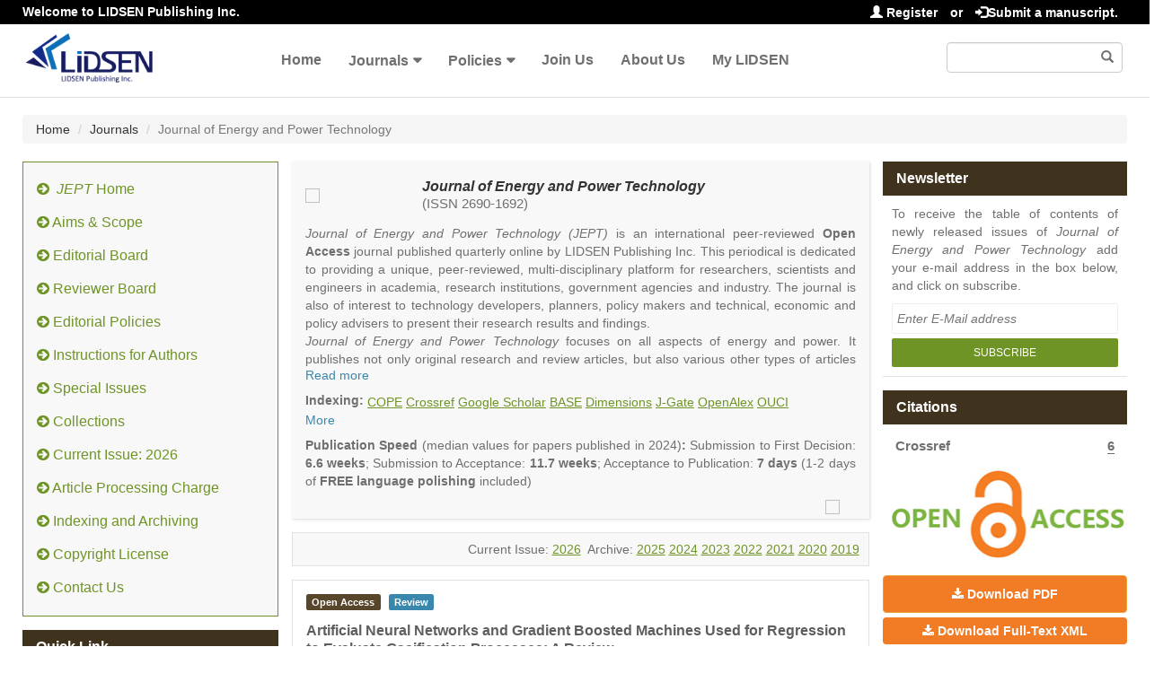

--- FILE ---
content_type: text/html; charset=utf-8
request_url: https://www.lidsen.com/journals/jept/jept-04-03-027
body_size: 52338
content:
<!DOCTYPE html>
<html lang="en" xmlns:og="http://ogp.me/ns#" xmlns:fb="https://www.facebook.com/2008/fbml">
<head>
    <meta charset="UTF-8" />
    <meta http-equiv="X-UA-Compatible" content="IE=edge,chrome=1" />
    <meta name="viewport" content="width=device-width, initial-scale=1.0" />
    <title>Journal of Energy and Power Technology | Artificial Neural Networks and Gradient Boosted Machines Used for Regression to Evaluate Gasification Processes: A Review</title>
    <meta name="title" content="Journal of Energy and Power Technology | Artificial Neural Networks and Gradient Boosted Machines Used for Regression to Evaluate Gasification Processes: A Review" />
    <meta name="description" content="Waste-to-Energy technologies have the potential to dramatically improve both the natural and human environment. One type of waste-to-energy technology that has been successful is gasification. There are numerous types of gasification processes and in order to drive understanding and the optimization of these systems, traditional approaches like computational fluid dynamics software have been utilized to model these systems. The modern advent of machine learning models has allowed for accurate and computationally efficient predictions for gasification systems that are informed by numerous experimental and numerical solutions. Two types of machine learning models that have been widely used to solve for quantitative variables that are of predictive interest in gasification systems are gradient boosted machines and artificial neural networks. In this article, the reviewed literature used either gradient boosted machines or artificial neural networks to successfully model gasification systems. The review of such literature allows for a comparison in machine learning model architecture and resultant accuracy as well as an insight into what parameters are being used to inform the models and to make predictions." />
    <meta name="keywords" content="Machine learning models; gasification; artificial neural networks; gradient boosted machines" />
    <meta name="dc.title" content="Artificial Neural Networks and Gradient Boosted Machines Used for Regression to Evaluate Gasification Processes: A Review" />
    <meta name="dc.creator" content="Owen Sedej">
	<meta name="dc.creator" content="Eric Mbonimpa">
	<meta name="dc.creator" content="Trevor Sleight">
	<meta name="dc.creator" content="Jeremy Slagley">
	<meta name="dc.type" content="Review" />
    <meta name="dc.source" content="Journal of Energy and Power Technology 2022, Vol. 4, 027" />
    <meta name="dc.date" content="2022-08-18" />
    <meta name="dc.identifier" content="10.21926/jept.2203027" />
    <meta name="dc.publisher" content="LIDSEN Publishing Inc" />
    <meta name="dc.format" content="application/pdf" />
    <meta name="dc.language" content="en" />
    <meta name="dc.description" content="Waste-to-Energy technologies have the potential to dramatically improve both the natural and human environment. One type of waste-to-energy technology that has been successful is gasification. There are numerous types of gasification processes and in order to drive understanding and the optimization of these systems, traditional approaches like computational fluid dynamics software have been utilized to model these systems. The modern advent of machine learning models has allowed for accurate and computationally efficient predictions for gasification systems that are informed by numerous experimental and numerical solutions. Two types of machine learning models that have been widely used to solve for quantitative variables that are of predictive interest in gasification systems are gradient boosted machines and artificial neural networks. In this article, the reviewed literature used either gradient boosted machines or artificial neural networks to successfully model gasification systems. The review of such literature allows for a comparison in machine learning model architecture and resultant accuracy as well as an insight into what parameters are being used to inform the models and to make predictions." />
    <meta name="dc.subject" content="Machine learning models" />
	<meta name="dc.subject" content=" gasification" />
	<meta name="dc.subject" content=" artificial neural networks" />
	<meta name="dc.subject" content=" gradient boosted machines" />
	<meta name="dc.rights" content="http://creativecommons.org/licenses/by/3.0/" />

    <meta name="prism.issn" content="2690-1692"/>
    <meta name="prism.publicationName" content="Journal of Energy and Power Technology" />
    <meta name="prism.publicationDate" content="2022-08-18" />
    <meta name="prism.section" content="Review" />
    <meta name="prism.volume" content="4" />
    <meta name="prism.number" content="3" />
    <meta name="prism.startingPage" content="1" />
    <meta name="prism.endingPage" content="19" />

    <meta property="og:site_name" content="LIDSEN Publishing Inc" />
    <meta property="og:type" content="article" />
    <meta property="og:url" content="https://www.lidsen.com/journals/jept/jept-04-03-027" />
    <meta property="og:title" content="Artificial Neural Networks and Gradient Boosted Machines Used for Regression to Evaluate Gasification Processes: A Review" />
    <meta property="og:description" content="Waste-to-Energy technologies have the potential to dramatically improve both the natural and human environment. One type of waste-to-energy technology that has been successful is gasification. There are numerous types of gasification processes and in order to drive understanding and the optimization of these systems, traditional approaches like computational fluid dynamics software have been utilized to model these systems. The modern advent of machine learning models has allowed for accurate and computationally efficient predictions for gasification systems that are informed by numerous experimental and numerical solutions. Two types of machine learning models that have been widely used to solve for quantitative variables that are of predictive interest in gasification systems are gradient boosted machines and artificial neural networks. In this article, the reviewed literature used either gradient boosted machines or artificial neural networks to successfully model gasification systems. The review of such literature allows for a comparison in machine learning model architecture and resultant accuracy as well as an insight into what parameters are being used to inform the models and to make predictions." />

    <meta name="citation_publisher" content="LIDSEN Publishing Inc" />
    <meta name="citation_doi" content="10.21926/jept.2203027" />
    <meta name="citation_id" content="jept.2203027" />
    <meta name="citation_abstract_html_url" content="https://www.lidsen.com/journals/jept/jept-04-03-027#Abstract" />
    <meta name="citation_title" content="Artificial Neural Networks and Gradient Boosted Machines Used for Regression to Evaluate Gasification Processes: A Review" />
    <meta name="citation_author" content="Sedej, Owen">
	<meta name="citation_author" content="Mbonimpa, Eric">
	<meta name="citation_author" content="Sleight, Trevor">
	<meta name="citation_author" content="Slagley, Jeremy">
	<meta name="citation_publication_date" content="2022/08" />
    <meta name="citation_online_date" content="2022/08/18" />
    <meta name="citation_journal_title" content="Journal of Energy and Power Technology" />
    <meta name="citation_volume" content="4" />
    <meta name="citation_issue" content="3" />
    <meta name="citation_firstpage" content="1" />
    <meta name="citation_lastpage" content="19" />
    <meta name="citation_pdf_url" content="https://www.lidsen.com/journals/jept/jept-04-03-027/jept.2203027.pdf" />
    <meta name="citation_fulltext_html_url" content="https://www.lidsen.com/journals/jept/jept-04-03-027" />
    
    <link rel="alternate" type="application/pdf" title="PDF Full-Text" href="https://www.lidsen.com/journals/jept/jept-04-03-027/jept.2203027.pdf" />
    <meta name="fulltext_html" content="https://www.lidsen.com/journals/jept/jept-04-03-027" />
    <meta name="fulltext_pdf" content="https://www.lidsen.com/journals/jept/jept-04-03-027/jept.2203027.pdf" />    
    <link rel="alternate" type="text/xml" title="XML Full-Text" href="https://www.lidsen.com/journals/jept/jept-04-03-027/jept.2203027.xml" />
    <meta name="citation_xml_url" content="https://www.lidsen.com/journals/jept/jept-04-03-027/jept.2203027.xml" />
    <meta name="fulltext_xml" content="https://www.lidsen.com/journals/jept/jept-04-03-027/jept.2203027.xml" />    
    <!-- <link href="/asset/default/images/logo.png" rel="icon" /> -->
    <link href="/asset/default/images/favicon.ico" rel="icon" />
    <link rel="stylesheet" href="/asset/default/bootstrap3/css/bootstrap3.3.7.css?v=1.0" />
    <link href="/asset/default/bootstrap3/fonts/FontAwesome/font-awesome.css?v=1.0" rel="stylesheet" />
    <script src="/asset/default/bootstrap3/js/jquery-1.12.4.js?v=1.0"></script>
    <script src="/asset/default/bootstrap3/js/bootstrap3.3.7.js?v=1.0"></script>
    <link href="/asset/default/bootstrap3/css/bootsnav.css?v=1.2" rel="stylesheet" />
    <link href="/asset/default/bootstrap3/css/bootsnav-overwrite.css?v=1.0" rel="stylesheet" />
    <link href="/asset/default/bootstrap3/css/bootsnav-style.css?v=1.0" rel="stylesheet" />
    <link href="/asset/default/bootstrap3/css/bootsnav-color.css?v=1.0" rel="stylesheet" />
    <script src="/asset/default/bootstrap3/js/bootsnav.js?v=1.0"></script>
    <link href="/asset/default/layui/css/layui.css?v=1.0" rel="stylesheet" />
    <script src="/asset/default/layui/layui.js?v=1.0"></script>
    <script src="/asset/default/bootstrap3/js/readmore.js?v=1.0"></script>
    <link href="/asset/default/css/layManuMedia.css?v=1.2" rel="stylesheet" />
    <meta name="google-site-verification" content="773QlgTo7CzcAWnP7ysaawnMQwe6v1Vle7zD3Kdjsj8" />
    <script async src="https://www.googletagmanager.com/gtag/js?id=UA-74414680-1"></script>
    <script>
        window.dataLayer = window.dataLayer || [];
        function gtag(){dataLayer.push(arguments);}
        gtag('js', new Date());
        gtag('config', 'UA-74414680-1');
    </script>
    
    <!-- Google tag (gtag.js) -->
    <script async src="https://www.googletagmanager.com/gtag/js?id=G-67KLG0DLTS"></script>
    <script>
      window.dataLayer = window.dataLayer || [];
      function gtag(){dataLayer.push(arguments);}
      gtag('js', new Date());
      gtag('config', 'G-67KLG0DLTS');
    </script></head>
<body>

<div class="pageheader">
    <div class="container-fluid header-top">
            <span class="pull-left hidden-xs"><i class="icon-thumbs-up"></i>Welcome to LIDSEN Publishing Inc.</span>
            <span class="pull-right">
                <a href="/Passport/Index/register"><i class="glyphicon glyphicon-user"></i> Register</a>
                <span style="margin-right: 10px;">or</span>
                <a href="/Passport/Index/login"><i class="glyphicon glyphicon-log-in"></i>Submit a manuscript.</a>
            </span>
    </div>
</div>


<nav class="navbar navbar-default navbar-sticky bootsnav">
    <div class="top-search hidden-lg">
        <div class="container-fluid">
            <div class="input-group">
                <span class="input-group-addon"><i class="fa fa-search"></i></span>
                <input type="text" id="search_text" name="search_text" class="form-control" placeholder="Search" onkeydown="keyup_submit(event);">
                <span class="input-group-addon close-search"><i class="fa fa-times"></i></span>
            </div>
        </div>
    </div>

    <div class="container-fluid">
        <div class="attr-nav">
            <ul>
                <li class="search hidden-lg"><a href="#"><i class="fa fa-search"></i></a></li>
                <li class="right-search visible-lg">
                    <div class="form-group right-search-div">
                        <input type="text" class="form-control" id="right_search_text" name="right_search_text" onkeydown="keyup_submit(event);">
                        <span class="glyphicon glyphicon-search form-control-feedback" aria-hidden="true"></span>
                    </div>
                </li>
            </ul>
        </div>

        <div class="navbar-header">
            <button type="button" class="navbar-toggle" data-toggle="collapse" data-target="#navbar-menu">
                <i class="fa fa-bars"></i>
            </button>
            <a class="navbar-brand" href="/"><img src="/asset/default/bootstrap3/images/logo.png" class="logo" alt=""></a>
        </div>

        <div class="collapse navbar-collapse" id="navbar-menu">
            <ul class="nav navbar-nav" data-in="fadeInDown" data-out="fadeOutUp">
                                                                    <li><a class="header-top-menu-link" href="/">Home</a></li>                        <li class="dropdown">
                                <a href="/journals" class="dropdown-toggle" data-toggle="dropdown" >Journals</a>
                                <ul class="dropdown-menu">
                                    <li><a class="header-top-menu-link" href="/journals/aeer">Advances in Environmental and Engineering Research</a></li><li><a class="header-top-menu-link" href="/journals/cr">Catalysis Research</a></li><li><a class="header-top-menu-link" href="/journals/jept">Journal of Energy and Power Technology</a></li><li><a class="header-top-menu-link" href="/journals/genetics">OBM Genetics</a></li><li><a class="header-top-menu-link" href="/journals/geriatrics">OBM Geriatrics</a></li><li><a class="header-top-menu-link" href="/journals/icm">OBM Integrative and Complementary Medicine</a></li><li><a class="header-top-menu-link" href="/journals/neurobiology">OBM Neurobiology</a></li><li><a class="header-top-menu-link" href="/journals/transplantation">OBM Transplantation</a></li><li><a class="header-top-menu-link" href="/journals/rpm">Recent Progress in Materials</a></li><li><a class="header-top-menu-link" href="/journals/rpn">Recent Progress in Nutrition</a></li><li><a class="header-top-menu-link" href="/journals/rpse">Recent Progress in Science and Engineering</a></li>                                </ul>
                            </li>
                            <li class="dropdown">
                                <a href="/policies" class="dropdown-toggle" data-toggle="dropdown" >Policies</a>
                                <ul class="dropdown-menu">
                                    <li><a class="header-top-menu-link" href="/policies/guidelines-for-authors">Guidelines for Authors</a></li><li><a class="header-top-menu-link" href="/policies/guidelines-for-reviewers">Guidelines for Reviewers</a></li><li><a class="header-top-menu-link" href="/policies/guidelines-for-editors">Guidelines for Editors</a></li><li><a class="header-top-menu-link" href="/policies/special-issue-guidelines">Special Issue Guidelines</a></li><li><a class="header-top-menu-link" href="/policies/data-sharing-citation-policy">Data Sharing and Citation Policy</a></li><li><a class="header-top-menu-link" href="/policies/research-publication-ethics-guidelines">Research and Publication Ethics Guidelines</a></li><li><a class="header-top-menu-link" href="/policies/open-access">Open Access Policies and Copyright License</a></li><li><a class="header-top-menu-link" href="/policies/editorial-process-quality-control">Editorial Process and Quality Control</a></li>                                </ul>
                            </li>                                                                            <li><a class="header-top-menu-link" href="/joinus">Join Us</a></li>                                                    <li><a class="header-top-menu-link" href="/aboutus">About Us</a></li>                                                    <li><a class="header-top-menu-link" href="/User/Index/index">My LIDSEN</a></li>            </ul>
        </div>
    </div>
</nav>
<div class="header-margin clearfix"></div>
<script type="text/javascript">
    layui.use(['layer', 'form'], function(){
        var layer = layui.layer
            ,form = layui.form;
    });
    function search() {
        var searchStr = $('#search_text').val().trim();
        if(searchStr=='')
            searchStr = $('#right_search_text').val().trim();
        if(searchStr!='')
            location.href = '/Home/Index/search/s/'+searchStr.replace(/\//g,'-lds-lds-');
    }
    function keyup_submit(e){
        var evt = window.event || e;
        if (evt.keyCode == 13)
            search();
    }
    function toUrl(url){
        location.href=url;
    }
</script>
<link  href="/asset/default/css/layManuCont.css?v=1.0" rel="stylesheet">
<Style type="text/css">
    .tocify-item strong a:before{content:none !important;}
    .tocify-item a:before{content: '\25C6';}
    
    .Cited-by-p{margin-top: 10px;color: #6f6f6f;font-size: 15px;padding: 5px 14px;font-weight: bold;}
    .Cited-by-span{float: right;font-weight: bold;border-bottom: 1px solid #6f6f6f;}
    .Cited-by-span:hover {
        color: #6f9426;
        cursor: pointer;
    }
    /* color: #6f9426; */
    .Cited-by-span a{color: #6f6f6f;}

    .crossref-list-group li{
        list-style: none;
        color: black;
        padding: 10px;
        
    }

    .crossref-list-group li a{
        color: #6f9426;
        font-weight: bold;
        
        
    }

    .img-open-access{
        max-width: 100%;
        height: auto;
        /* margin-top: 20px; */
    }
    .retraction_article{
        /* padding: 12px; */
        margin-top: 15px;
        /* border: 1px solid #AAA; */
        /* border-radius: 4px; */
    }

    .retraction_error{
        /* box-shadow: 0px 3px 1px #f24725; */
        /* box-shadow: 0px 8px 1px -6px #f24725; */
    }
    .retraction_info{
        
        /* box-shadow: 0px 8px 1px -6px #f27b25; */
    }

    .retraction_article a{
        color: #6f9426 ;
    }
</Style>
<script type="text/javascript" src="/asset/default/jquery.tocify/javascripts/jquery-ui-1.8.16.custom.min.js"></script>
<link rel="stylesheet" type="text/css" href="/asset/default/jquery.tocify/styles/jquery.tocify.css?v=1.0" media="screen">
<script type="text/javascript" src="/asset/default/jquery.tocify/javascripts/jquery.tocify.js?v=1.3"></script>

<link  href="/asset/default/viewerjs/viewer.css" rel="stylesheet">
<script src="/asset/default/viewerjs/viewer.js"></script>

<script src="/asset/default/jquery.ui/jquery-ui.js"></script>


<script src="/asset/default/popper/popper.js?v=1.0"></script>
<script src="/asset/default/popper/tippy.js?v=1.0"></script>
<link  href="/asset/default/popper/themes/light-border.css?v=1.0" rel="stylesheet">

<script  src="/asset/default/js/countUp.js?v=1.1"></script>


 <!--<script src='https://cdnjs.cloudflare.com/ajax/libs/mathjax/2.7.5/MathJax.js?config=TeX-MML-AM_CHTML' async></script> -->

 <script id="MathJax-script" src="https://cdn.jsdelivr.net/npm/mathjax@3.0.0/es5/tex-mml-chtml.js"></script> 
 <script src="https://polyfill.io/v3/polyfill.min.js?features=es6"></script> 

<script async src="https://cdn.jsdelivr.net/npm/mathjax@2/MathJax.js?config=TeX-AMS_CHTML"></script>

<!--<script src="https://polyfill.io/v3/polyfill.min.js?features=es6"></script>-->
<!--<script id="MathJax-script" async src="https://cdn.jsdelivr.net/npm/mathjax@3.0.1/es5/tex-mml-chtml.js"></script> -->


<div class="container-fluid">

    <ol class="breadcrumb hidden-sm hidden-xs">
        <li><a href="/">Home</a></li>
        <li><a href="/">Journals</a></li>
        <li class="active">Journal of Energy and Power Technology</li>
    </ol>

    <div class="row">
        <div class="body-left col-md-3">
            <style type="text/css">
    .menu-tabs{background: #f8f8f8;padding:8px 0px 16px 0px;border: 1px solid #6f9426;}
    .left-nav-tabs li{margin-top: 5px;min-height: 32px;width: 100%;}
    .left-nav-tabs li.active{background: #6f9426;
    min-height: auto;
    overflow: hidden;
	}
    .left-nav-tabs li a{float: right;width: 100%;font-size: 16px;font-weight: 500;color: #6f9426;text-decoration: none;border: 0px;border-left: 2px;border-right: 2px;padding: 8px 15px;}
    .left-nav-tabs > li > a:hover, .left-nav-tabs > li > a:focus {text-decoration: none;background-color: transparent;}
    .left-nav-tabs > li.active > a, .left-nav-tabs > li.active > a:hover, .left-nav-tabs > li.active > a:focus {color: white;cursor: default;background-color: transparent;border: 0px;border-bottom-color: transparent;}
</style>
<div class="menu-tabs">
    <ul class="left-nav-tabs">
        <li class="">
            <a href="/journals/jept">
                <i class="fa fa-arrow-circle-right"></i>&nbsp;
                <span style="font-style:italic">
                                    JEPT                </span> Home</a>
        </li>
        <li class=""   ><a href="/journals/jept/jept-aims-scope "><i class="fa fa-arrow-circle-right"></i>&nbsp;Aims & Scope</a></li>
        <li class=""><a href="/journals/jept/jept-editorial-board"><i class="fa fa-arrow-circle-right"></i>&nbsp;Editorial Board</a></li>
        <li class=""  ><a href="/journals/jept/jept-Reviewer-Board"><i class="fa fa-arrow-circle-right"></i>&nbsp;Reviewer Board</a></li>
        <li class="" ><a href="/journals/jept/jept-policies "><i class="fa fa-arrow-circle-right"></i>&nbsp;Editorial Policies</a></li>
        <li class=""  style="display:none" ><a href="/journals/jept/jept-Selected-Topics-Board"><i class="fa fa-arrow-circle-right"></i>&nbsp;Selected Topics Board</a></li>
        <li class=""><a href="/journals/jept/jept-instructions-for-authors"><i class="fa fa-arrow-circle-right"></i>&nbsp;Instructions for Authors</a></li>
                
        <li class=""><a href="/journals/jept/jept-special-issues"><i class="fa fa-arrow-circle-right"></i>&nbsp;Special Issues</a></li>        
           <li class=""><a href="/journals/jept/jept-collection"><i class="fa fa-arrow-circle-right"></i>&nbsp;Collections</a></li>        <li class=""><a href="/journals/jept/jept-issueList"><i class="fa fa-arrow-circle-right"></i>&nbsp;Current Issue: 2026</a></li>        <li class=""><a href="/journals/jept/jept-charges"><i class="fa fa-arrow-circle-right"></i>&nbsp;Article Processing Charge</a> </li>
        
        <li class=""><a href="/journals/jept/jept-indexing"><i class="fa fa-arrow-circle-right"></i>&nbsp;Indexing and Archiving</a></li>
        <li class=""><a href="/journals/jept/jept-copyright-license"><i class="fa fa-arrow-circle-right"></i>&nbsp;Copyright License  </a></li>
        <!--<li class=""><a href="/journals/jept/jept-data-archive-copyright-license"><i class="fa fa-arrow-circle-right"></i>&nbsp;Data Archive and Copyright License  </a></li>-->
        <li class=""><a href="/journals/jept/jept-contact"><i class="fa fa-arrow-circle-right"></i>&nbsp;Contact Us</a></li>
    </ul>
</div>
            <div class="quick-link visible-md visible-lg">
                <dt class="label-title">Quick Link</dt>
                <div id="toc" class="tocify"></div>
            </div>
        </div>

        <div class="body-right col-md-9">
            <div class="row">
                <div class="body-right-left col-md-8">
                    <style type="text/css">
    .journals-content{background-color: #f8f8f8;padding: 15px 15px 5px 15px;box-shadow: 1px 1px 3px 0 rgba(204,204,204,.75);}
    .journals-content .media-body{vertical-align: middle;font-size: 20px;}
    .journals-content .media-journals-title{font-style: italic;font-weight: bold;text-decoration: none;font-size: 16px;}
    .journals-content .j-issn{font-size: 15px;}
    .journals-content .media-foot{margin-top: 10px;color: red;}
    .journals-introduction,.journals-publication-introduction{margin-top: 10px;line-height: 20px;}
    .free-publication{line-height: 31px;}
    .addthis-div{float: right;}
    .readmore-js-toggle{width: fit-content;}
    .journals-tab{margin-top: 10px;}
    a.journal-flyer {text-align: center;font-size: 14px;text-decoration: none;color: #fff;background-color: #a51328;padding: 2px 5px;border-radius: 2px;}
    a.journal-flyer:hover{text-decoration: none;color: #fff;}
</style>

<div class="journals-content">
    <div class="media">
        <div class="media-left media-middle">
            <a href="/journals/jept"><img class="logo-img" src="https://admin.lidsen.com//uploads/journalsLogo/2018-11-14/5bebb564d7c58.jpg" width="120"/></a></div>
        <div class="media-body">
            <div class="media-heading">
                <a class="media-journals-title" href="/journals/jept">
                                            Journal of Energy and Power Technology                </a>
                <p class="j-issn">(ISSN 2690-1692)</p>            </div>
                    </div>
    </div>

    <div class="journals-introduction">
        <p><em>Journal of Energy and Power Technology (JEPT)</em>&nbsp;is an international peer-reviewed <strong>Open Access</strong> journal published quarterly online by LIDSEN Publishing Inc. This periodical is dedicated to providing a unique, peer-reviewed, multi-disciplinary platform for researchers, scientists and engineers in academia, research institutions, government agencies and industry. The journal is also of interest to technology developers, planners, policy makers and technical, economic and policy advisers to present their research results and findings.</p>

<p><em>Journal of Energy and Power Technology</em>&nbsp;focuses on all aspects of energy and power. It publishes not only original research and review articles, but also various other types of articles from experts in these fields, such as Communication, Opinion, Comment, Conference Report, Technical Note, Book Review, and more, to promote intuitive understanding of the state-of-the-art and technology trends.</p>

<p>Main research areas include (but are not limited to):<br />
Renewable energies (e.g. geothermal, solar, wind, hydro, tidal, wave, biomass) and grid connection impact<br />
Energy harvesting devices<br />
Energy storage<br />
Hybrid/combined/integrated energy systems for multi-generation<br />
Hydrogen energy&nbsp;<br />
Fuel cells<br />
Nuclear energy<br />
Energy economics and finance<br />
Energy policy<br />
Energy and environment<br />
Energy conversion, conservation and management<br />
Smart energy system</p>

<p>Power generation - Conventional and renewable<br />
Power system management<br />
Power transmission and distribution<br />
Smart grid technologies<br />
Micro- and nano-energy systems and technologies<br />
Power electronic<br />
Biofuels and alternatives<br />
High voltage and pulse power<br />
Organic and inorganic photovoltaics<br />
Batteries and supercapacitors</p>
    </div>
    
    
    <div align="JUSTIFY" style="display: block;">
            <div style="float: left;font-weight: bold;">Indexing:&nbsp;</div>
            <!-- <div style="display: inline-block; line-height: 20px; height: 20px;text-align: left;"> -->

                <div style="display: flex;flex-wrap: wrap;line-height: 20px;justify-content: flex-start;margin: 12px 0px 2px 0px;gap: 4px;">
        <a href="https://members.publicationethics.org/members/journal-energy-and-power-technology" style="color: #6f9426;text-decoration: underline;" target="_blank">COPE</a> &nbsp;<a href="https://search.crossref.org/search/works?q=2690-1692&from_ui=yes" style="color: #6f9426;text-decoration: underline;" target="_blank">Crossref</a> &nbsp;<a href="https://scholar.google.com/scholar?hl=en&as_sdt=0%2C14&q=source%3A%E2%80%9CJournal+of+Energy+and+Power+Technology%E2%80%9D&btnG=" style="color: #6f9426;text-decoration: underline;" target="_blank">Google Scholar</a> &nbsp;<a href="https://www.base-search.net/Search/Results?type=all&lookfor=url%3Alidsen.com%2Fjournals%2Fjept&ling=0&oaboost=1&name=&thes=&refid=dcresen&newsearch=1" style="color: #6f9426;text-decoration: underline;" target="_blank">BASE</a> &nbsp;<a href="https://www.dimensions.ai/" style="color: #6f9426;text-decoration: underline;" target="_blank">Dimensions</a> &nbsp;<a href="https://jgateplus.com/" style="color: #6f9426;text-decoration: underline;" target="_blank">J-Gate</a> &nbsp;<a href="https://openalex.org/works?page=1&filter=doi_starts_with%3A10.21926%2Fjept" style="color: #6f9426;text-decoration: underline;" target="_blank">OpenAlex</a> &nbsp;<a href="https://ouci.dntb.gov.ua/en/?q=%22LIDSEN+Publishing+Inc%22&journal=Journal+of+Energy+and+Power+Technology" style="color: #6f9426;text-decoration: underline;" target="_blank">OUCI</a> &nbsp;            </div>
            <div style="position: relative;left: 0;bottom: 0;">
                <a href="/journals/jept/jept-indexing#top" style="color: #3a87ad;">More</a>
            </div>
        </div>
    <div class="journals-publication-introduction">
        <p style="text-align: justify;"><strong>Publication Speed</strong> (median values for papers published in 2024)<strong>:</strong> Submission to First Decision: <strong>6.6&nbsp;weeks</strong>; Submission to Acceptance: <strong>11.7 weeks</strong>; Acceptance to Publication: <strong>7 days</strong> (1-2 days of <strong>FREE language polishing</strong> included)</p>
    </div>

    <div class="media-foot row">
        <div class="col-md-6 col-sm-6 col-xs-6">
                    </div>

        <div class="col-md-6 col-sm-6 col-xs-6">
            <div style="float: right"><div class="addthis-div addthis_inline_share_toolbox_wdpb"></div></div>
            <div style="float: right">
                <a href="https://twitter.com/LIDSEN_Publish" target="_blank"><img src="/uploads/images/timg.png" style="width: 24px;margin-right:10px;" /></a>
            </div>
        </div>
    </div>
</div>
<script type="text/javascript">
    var readMoreHeight = 160;
    readMoreHeight = readMoreHeight == null || readMoreHeight == '' ? 160:readMoreHeight;
    $(function () {
        $('.journals-introduction').readmore({
            speed: 200, //ms
            maxHeight: readMoreHeight, 
            moreLink: '<a href="#" style="color: #3a87ad">Read more</a>', 
            lessLink: '<a href="#" style="color: #3a87ad">Read less</a>', 
            // embedCSS: false, 
            // blockCSS: 'display: block; width: 100%;', 
            startOpen: false, 
            beforeToggle: function() {},
            afterToggle: function() {}, 
            blockProcessed: function() {}, 
        });
    });
</script>
                    <div class="cia-div">
                            Current Issue: <a href="/journals/jept/jept-volume-2026" style="text-decoration: underline;color: #6f9426"> 2026</a>
                                    &nbsp;Archive:                                                                        <a href="/journals/jept/jept-volume-2025" style="text-decoration: underline;color: #6f9426"> 2025</a>                                    <a href="/journals/jept/jept-volume-2024" style="text-decoration: underline;color: #6f9426"> 2024</a>                                    <a href="/journals/jept/jept-volume-2023" style="text-decoration: underline;color: #6f9426"> 2023</a>                                    <a href="/journals/jept/jept-volume-2022" style="text-decoration: underline;color: #6f9426"> 2022</a>                                    <a href="/journals/jept/jept-volume-2021" style="text-decoration: underline;color: #6f9426"> 2021</a>                                    <a href="/journals/jept/jept-volume-2020" style="text-decoration: underline;color: #6f9426"> 2020</a>                                    <a href="/journals/jept/jept-volume-2019" style="text-decoration: underline;color: #6f9426"> 2019</a>                        </div>
                    

                    <div class="page-content">
                        <span class="label label-info open-access">Open Access</span>
                        <span class="label label-info article-type">Review</span>
                        <!-- sss 251031 -->
                        
                        <h1 class="article-title">Artificial Neural Networks and Gradient Boosted Machines Used for Regression to Evaluate Gasification Processes: A Review</h1>
                       
                       <div id="article_common_description"> <p style="margin-bottom: 20px;">Owen Sedej&nbsp;<sup>&dagger;,&Dagger;</sup><a href="mailto:Owen.Sedej@afit.edu" style="color: rgb(111, 148, 38);"><img alt="" height="19" src="/image/data/current_issue/email_icon.png" width="24" /></a>, Eric Mbonimpa&nbsp;<sup>&dagger;,*,&Dagger;</sup><a href="mailto:Eric.Mbonimpa@afit.edu" style="color: rgb(111, 148, 38);"><img alt="" height="19" src="/image/data/current_issue/email_icon.png" width="24" /></a>, Trevor Sleight&nbsp;<sup>&Dagger;</sup><a href="mailto:trevor.sleight@afit.edu" style="color: rgb(111, 148, 38);"><img alt="" height="19" src="/image/data/current_issue/email_icon.png" width="24" /></a>, Jeremy Slagley&nbsp;<sup>&Dagger;</sup><a href="mailto:jeremy.slagley@afit.edu" style="color: rgb(111, 148, 38);"><img alt="" height="19" src="/image/data/current_issue/email_icon.png" width="24" /></a></p>

<p style="margin: 20px 0;  text-align: justify;">Department of Systems Engineering and Management, Air Force Institute of Technology, 2950 Hobson Way, WPAFB, USA</p>

<p style="margin: 20px 0;text-align: justify;">&Dagger; Current Affiliation: Air Force Institute of Technology (AFIT)</p>

<p style="text-align: justify;">&dagger; These authors contributed equally to this work.</p>

<p style="margin:20px 0px;">*&nbsp;<strong>Correspondence: </strong> Eric Mbonimpa<a href="mailto:Eric.Mbonimpa@afit.edu" style="color:#6f9426"><img alt="" height="19" src="/image/data/current_issue/email_icon.png" width="24" /></a></p>

<p style="margin-bottom: 20px;"><b>Academic Editor:</b>&nbsp;Islam Md Rizwanul Fattah</p>

<p style="margin-bottom: 20px;"><strong>Special Issue:</strong>&nbsp;<a href="https://www.lidsen.com/journals/jept/jept-special-issues/waste-energy-systems">Control and Optimisation of Waste- to- Energy Systems</a></p>

<p style="margin-bottom: 20px;"><strong>Received:</strong>&nbsp;February 18, 2022 |&nbsp;<strong>Accepted:</strong>&nbsp;August 15, 2022 |&nbsp;<strong>Published:&nbsp;</strong>August 19, 2022</p>

<p style="margin-bottom:20px;">Journal of Energy and Power Technology <strong>2022</strong>, Volume 4, Issue 3, doi:<a href="http://dx.doi.org/10.21926/jept.2203027" target="_blank">10.21926/jept.2203027</a></p>

<p style="margin-bottom: 20px;"><strong>Recommended citation:&nbsp;</strong>Sedej O, Mbonimpa E, Sleight T, Slagley J. Artificial Neural Networks and Gradient Boosted Machines Used for Regression to Evaluate Gasification Processes: A Review. <em>Journal of Energy and Power Technology</em> <strong>2022</strong>; 4(3): 027; doi:10.21926/jept.2203027.</p>

<p style="text-align:justify">&copy; 2022 by the authors. This is an open access article distributed under the conditions of the <a href="http://creativecommons.org/licenses/by/4.0/"><span style="color:#6f9426;">Creative Commons by Attribution License</span></a>, which permits unrestricted use, distribution, and reproduction in any medium or format, provided the original work is correctly cited.</p>
                       </div>
                       <div id="article_description">
                        <div style="border: 2px solid rgb(56, 93, 138); border-radius: 25px; margin: 20px 0px;">
<h3 align="JUSTIFY" class="western" style="margin: 10px 0.2in; line-height: 16pt;"><b>Abstract</b></h3>

<p align="JUSTIFY" style="margin:0in 0.2in; line-height: 0.22in">Waste-to-Energy technologies have the potential to dramatically improve both the natural and human environment. One type of waste-to-energy technology that has been successful is gasification. There are numerous types of gasification processes and in order to drive understanding and the optimization of these systems, traditional approaches like computational fluid dynamics software have been utilized to model these systems. The modern advent of machine learning models has allowed for accurate and computationally efficient predictions for gasification systems that are informed by numerous experimental and numerical solutions. Two types of machine learning models that have been widely used to solve for quantitative variables that are of predictive interest in gasification systems are gradient boosted machines and artificial neural networks. In this article, the reviewed literature used either gradient boosted machines or artificial neural networks to successfully model gasification systems. The review of such literature allows for a comparison in machine learning model architecture and resultant accuracy as well as an insight into what parameters are being used to inform the models and to make predictions.</p>

<h3 align="JUSTIFY" class="western" style="margin: 10px 0.2in; line-height: 0.22in;"><b>Keywords </b></h3>

<p align="JUSTIFY" style="margin-left: 0.2in; margin-right: 0.2in; margin-bottom: 0.17in; line-height: 0.22in;">Machine learning models; gasification; artificial neural networks; gradient boosted machines</p>
</div>

<h3 align="JUSTIFY" class="western" style="margin: 0.17in 0in; line-height: 0.22in;"><b>1. Introduction</b></h3>

<p align="JUSTIFY" style="text-indent: 0.2in; line-height: 0.22in;">Waste-to-Energy (WtE) technologies are of growing interest since they offer a multivariate solution to the sustainability dilemma: minimizing waste streams and returning both energy and materials. WtE technologies are typically categorized into thermal, biochemical, or mechanical processes. Previously, thermal technologies posed a number of adverse effects to the environment and human health, as poor-quality combustion can lead to the emission of undesirable pollutants such as NO<sub>x</sub>, SO<sub>x</sub>, dioxins, and furans. Fortunately, current advancements in combustion and air pollution control technologies have allowed thermal WtE technologies to achieve efficient energy and material recovery while minimizing adverse effects on the environment and human health [<strong><a class="tippyShow" data-tippy-interactive="true" data-tippy-arrow="true" data-tippy-theme="light-border" style="cursor:pointer" data-tippy-content="<p style=text-indent:0in;>1.&nbsp;Brunner PH, Rechberger H. Waste to energy – key element for sustainable waste management. Waste Manag. 2015; 37: 3-12.&nbsp;[<a href=https://doi.org/10.1016/j.wasman.2014.02.003 target=_blank>CrossRef</a>]</p>">1</a></strong>].</p>

<p align="JUSTIFY" style="text-indent: 0.2in; line-height: 0.22in;">Gasification is one of the most common alternatives to combustion as a means of proper thermal treatment of municipal solid waste (MSW) [<strong><a class="tippyShow" data-tippy-interactive="true" data-tippy-arrow="true" data-tippy-theme="light-border" style="cursor:pointer" data-tippy-content="<p style=text-indent:0in;>2.&nbsp;Malkow T. Novel and innovative pyrolysis and gasification technologies for energy efficient and environmentally sound MSW disposal. Waste Manag. 2004; 24: 53-79.&nbsp;[<a href=https://doi.org/10.1016/S0956-053X(03)00038-2 target=_blank>CrossRef</a>]</p>">2</a></strong>,<strong><a class="tippyShow" data-tippy-interactive="true" data-tippy-arrow="true" data-tippy-theme="light-border" style="cursor:pointer" data-tippy-content="<p style=text-indent:0in;>3.&nbsp;Leckner B. Process aspects in combustion and gasification waste-to-energy (WtE) units. Waste Manag. 2015; 37: 13-25.&nbsp;[<a href=https://doi.org/10.1016/j.wasman.2014.04.019 target=_blank>CrossRef</a>]</p>">3</a></strong>,<strong><a class="tippyShow" data-tippy-interactive="true" data-tippy-arrow="true" data-tippy-theme="light-border" style="cursor:pointer" data-tippy-content="<p style=text-indent:0in;>4.&nbsp;Arena U. Process and technological aspects of municipal solid waste gasification. A review. Waste Manag. 2012; 32: 625-639.&nbsp;[<a href=https://doi.org/10.1016/j.wasman.2011.09.025 target=_blank>CrossRef</a>]</p>">4</a></strong>,<strong><a class="tippyShow" data-tippy-interactive="true" data-tippy-arrow="true" data-tippy-theme="light-border" style="cursor:pointer" data-tippy-content="<p style=text-indent:0in;>5.&nbsp;Lombardi L, Carnevale E, Corti A. A review of technologies and performances of thermal treatment systems for energy recovery from waste. Waste Manag. 2015; 37: 26-44.&nbsp;[<a href=https://doi.org/10.1016/j.wasman.2014.11.010 target=_blank>CrossRef</a>]</p>">5</a></strong>]. Gasification uses a thermal process coupled with a reduced oxygen environment of a reactor to convert the large molecules within MSW into small molecules [<strong><a class="tippyShow" data-tippy-interactive="true" data-tippy-arrow="true" data-tippy-theme="light-border" style="cursor:pointer" data-tippy-content="<p style=text-indent:0in;>6.&nbsp;Veses A, Sanahuja-Parejo O, Martínez I, Callén MS, López JM, García T, et al. A pyrolysis process coupled to a catalytic cracking stage: A potential waste-to-energy solution for mattress foam waste. Waste Manag. 2021; 120: 415-423.&nbsp;[<a href=https://doi.org/10.1016/j.wasman.2020.09.052 target=_blank>CrossRef</a>]</p>">6</a></strong>,<strong><a class="tippyShow" data-tippy-interactive="true" data-tippy-arrow="true" data-tippy-theme="light-border" style="cursor:pointer" data-tippy-content="<p style=text-indent:0in;>7.&nbsp;Nanda S, Berruti F. Municipal solid waste management and landfilling technologies: A review. Environ Chem Lett. 2021; 19: 1433-1456.&nbsp;[<a href=https://doi.org/10.1007/s10311-020-01100-y target=_blank>CrossRef</a>]</p>">7</a></strong>,<strong><a class="tippyShow" data-tippy-interactive="true" data-tippy-arrow="true" data-tippy-theme="light-border" style="cursor:pointer" data-tippy-content="<p style=text-indent:0in;>8.&nbsp;Klinghoffer NB, Castaldi MJ. Gasification and pyrolysis of municipal solid waste (MSW). In: Waste to energy conversion technology. Cambridge: Woodhead Publishing Limited; 2013. pp.146-176.&nbsp;[<a href=https://doi.org/10.1533/9780857096364.2.146 target=_blank>CrossRef</a>]</p>">8</a></strong>]. Gasification is typically aided by the initial treatment of a high temperature combustion process of the MSW called pyrolysis. Through pyrolysis, a combustible gas known as a syngas is partially formed and primarily consists of H<sub>2</sub>, CH<sub>4</sub>, CO<sub>2</sub>, and CO. Once finally treated in the gasification stage, the syngas can be used to generate energy. The different types of pyrolysis used with gasification are flash, fast, and slow [<strong><a class="tippyShow" data-tippy-interactive="true" data-tippy-arrow="true" data-tippy-theme="light-border" style="cursor:pointer" data-tippy-content="<p style=text-indent:0in;>9.&nbsp;Hasan MM, Rasul MG, Khan MMK, Ashwath N, Jahirul MI. Energy recovery from municipal solid waste using pyrolysis technology: A review on current status and developments. Renew Sust Energ Rev. 2021; 145: 111073.&nbsp;[<a href=https://doi.org/10.1016/j.rser.2021.111073 target=_blank>CrossRef</a>]</p>">9</a></strong>]. Additionally, the reactors themselves have different configurations: fixed-bed, fluidized-bed, rotary kiln, ablative, and screw. Modern gasification systems have the ability to reduce the original MSW stream volume by 80-95% and achieve an exergy efficiency of up to 46.7% [<strong><a class="tippyShow" data-tippy-interactive="true" data-tippy-arrow="true" data-tippy-theme="light-border" style="cursor:pointer" data-tippy-content="<p style=text-indent:0in;>10.&nbsp;Sun Y, Qin Z, Tang Y, Huang T, Ding S, Ma X. Techno-environmental-economic evaluation on municipal solid waste (MSW) to power/fuel by gasification-based and incineration-based routes. J Environ Chem Eng. 2021; 9: 106108.&nbsp;[<a href=https://doi.org/10.1016/j.jece.2021.106108 target=_blank>CrossRef</a>]</p>">10</a></strong>,<strong><a class="tippyShow" data-tippy-interactive="true" data-tippy-arrow="true" data-tippy-theme="light-border" style="cursor:pointer" data-tippy-content="<p style=text-indent:0in;>11.&nbsp;Pandey DS, Das S, Pan I, Leahy JJ, Kwapinski W. Artificial neural network based modelling approach for municipal solid waste gasification in a fluidized bed reactor. Waste Manag. 2016; 58: 202-213.&nbsp;[<a href=https://doi.org/10.1016/j.wasman.2016.08.023 target=_blank>CrossRef</a>]</p>">11</a></strong>].</p>

<p align="JUSTIFY" style="text-indent: 0.2in; line-height: 0.22in;">Due to the complex nature of gasification systems, many different approaches have been taken to model these systems. Recently, traditional approaches like computational fluid dynamics (CFD) modeling and small-scale experiments have allowed for machine learning (ML) models to utilize data obtained by the previous research methods. This data then can build an accurate and easy-to-use model of gasification systems. ML models can make sense of the non-linear data attributed to the gasification process due to the wide range of varying system parameters such as temperature, MSW stream, pressure, heating rates, and reactor residence. By combining the available datasets of the parameters surrounding different gasification systems, ML models allow researchers to gain an accurate understanding of the nuanced system. ML models are becoming more popular within research surrounding gasification and WtE technologies, as they are much more cost-effective than experimental iterations. They also can achieve a higher accuracy than traditional CFD models.</p>

<p align="JUSTIFY" style="text-indent: 0.2in; line-height: 0.22in;">ML models are used to solve for classification or regression prediction problems. Classification ML models create a mapping function by using input variables and discrete output variables. The output variables of classification ML models belong to a label or category, and thus, the mapping function is used to predict whether the outcome will be a label or category. Regression ML models create a mapping function by using input variables and continuous output variables. The output variables of regression ML models are normally a real-value quantity; therefore, the mapping function is used to predict what the real-value quantity of the outcome is. ML regression models are useful for application with gasification systems because they are able to predict real-value system performance quantities such as syngas composition, remaining mass, lower heating value (LHV), and total syngas yield [<strong><a class="tippyShow" data-tippy-interactive="true" data-tippy-arrow="true" data-tippy-theme="light-border" style="cursor:pointer" data-tippy-content="<p style=text-indent:0in;>11.&nbsp;Pandey DS, Das S, Pan I, Leahy JJ, Kwapinski W. Artificial neural network based modelling approach for municipal solid waste gasification in a fluidized bed reactor. Waste Manag. 2016; 58: 202-213.&nbsp;[<a href=https://doi.org/10.1016/j.wasman.2016.08.023 target=_blank>CrossRef</a>]</p>">11</a></strong>,<strong><a class="tippyShow" data-tippy-interactive="true" data-tippy-arrow="true" data-tippy-theme="light-border" style="cursor:pointer" data-tippy-content="<p style=text-indent:0in;>12.&nbsp;Baruah D, Baruah DC, Hazarika MK. Artificial neural network based modeling of biomass gasification in fixed bed downdraft gasifiers. Biomass Bioenergy. 2017; 98: 264-271.&nbsp;[<a href=https://doi.org/10.1016/j.biombioe.2017.01.029 target=_blank>CrossRef</a>]</p>">12</a></strong>,<strong><a class="tippyShow" data-tippy-interactive="true" data-tippy-arrow="true" data-tippy-theme="light-border" style="cursor:pointer" data-tippy-content="<p style=text-indent:0in;>13.&nbsp;Puig-Arnavat M, Hernández JA, Bruno JC, Coronas A. Artificial neural network models for biomass gasification in fluidized bed gasifiers. Biomass Bioenergy. 2013; 49: 279-289.&nbsp;[<a href=https://doi.org/10.1016/j.biombioe.2012.12.012 target=_blank>CrossRef</a>]</p>">13</a></strong>,<strong><a class="tippyShow" data-tippy-interactive="true" data-tippy-arrow="true" data-tippy-theme="light-border" style="cursor:pointer" data-tippy-content="<p style=text-indent:0in;>14.&nbsp;Wen HT, Lu JH, Phuc MX. Applying artificial intelligence to predict the composition of syngas using rice husks: A comparison of artificial neural networks and gradient boosting regression. Energies. 2021; 14: 2932.&nbsp;[<a href=https://doi.org/10.3390/en14102932 target=_blank>CrossRef</a>]</p>">14</a></strong>,<strong><a class="tippyShow" data-tippy-interactive="true" data-tippy-arrow="true" data-tippy-theme="light-border" style="cursor:pointer" data-tippy-content="<p style=text-indent:0in;>15.&nbsp;Sun Y, Liu L, Wang Q, Yang X, Tu X. Pyrolysis products from industrial waste biomass based on a neural network model. J Anal Appl Pyrolysis. 2016; 120: 94-102.&nbsp;[<a href=https://doi.org/10.1016/j.jaap.2016.04.013 target=_blank>CrossRef</a>]</p>">15</a></strong>]. Two ML regression models that are commonly used with gasification systems are artificial neural networks (ANNs) and gradient boosted machines (GBMs). These machine learning methods were selected as they adapt well to complicated inputs/outputs as are commonly found with gasification technology and there was substantial literature available for consideration.</p>

<p align="JUSTIFY" style="text-indent: 0.2in; line-height: 0.22in;">The purpose of this paper is to conduct a discussion of ANN and GBM ML models that are used with gasification systems. This discussion will first provide insight as to what gasification is and the key parameters that are used to describe the system, the literature that links ML models to gasification, and how the ANN and GBM models work. It will then analyze what statistical methods are used to evaluate the models and successful synthesis of gasification with ANN and GBM models that have been found in the literature.</p>

<h3 align="JUSTIFY" class="western" style="margin: 0.17in 0in; line-height: 0.22in;"><b>2. Materials and Methods</b></h3>

<p align="JUSTIFY" style="text-indent: 0.2in; line-height: 0.22in;">This discussion focuses on gasification systems that are used for WtE processes and ML models, specifically ANNs and GBMs for regression, that are applied to these systems. This review contains 87 peer-reviewed journal articles. Searches for reviewed journal articles were conducted on databases such as ScienceDirect, IEEE Explore, Google Scholar, and SCOPUS. Search terms that were used to find reviewed journal articles consisted of the following key words: &ldquo;Machine Learning&rdquo;, &ldquo;Gasification&rdquo;, &ldquo;Regression Analysis&rdquo;, &ldquo;Neural Networks&rdquo;, &ldquo;Gradient Boosted Machines&rdquo;.</p>

<h3 align="JUSTIFY" class="western" style="margin: 0.17in 0in; line-height: 0.22in;"><b>3. Results and Discussion</b></h3>

<h3 align="JUSTIFY" class="western" style="margin: 0.17in 0in; line-height: 0.22in;"><b><i>3.1 The Gasification Process </i></b></h3>

<p align="JUSTIFY" style="text-indent: 0.2in; line-height: 0.22in;">Gasification is a thermal process in which a waste feedstock is decomposed into a syngas that can be used as a source of energy. The reaction that describes the conversion process of waste feedstock into the valuable syngas and other constituents is shown in Equation 1. The product syngas contains non-condensable gases such as H<sub>2</sub>, CO, CO<sub>2</sub>, H<sub>2</sub>O, N<sub>2</sub>, and some lighter hydrocarbons [<strong><a class="tippyShow" data-tippy-interactive="true" data-tippy-arrow="true" data-tippy-theme="light-border" style="cursor:pointer" data-tippy-content="<p style=text-indent:0in;>16.&nbsp;Vellekoop EC. Artificial neural networks for determining the optimal process conditions of a gasification process. Delft: Delft University of Technology; 2016.</p>">16</a></strong>].</p>

<p align="center" style="margin:20px 0px;">\[ { waste feedstock }+ { heat } \rightarrow { syngas }+ { tar }+ { char }+ { soot } \tag{1} \]</p>

<p align="JUSTIFY" style="text-indent: 0.2in; line-height: 0.22in;">An elevated temperature must be applied in order to assist in the conversion from the input waste feedstock to a syngas. The typical temperature range in which gasification takes place is between 900-1500&deg;C [<strong><a class="tippyShow" data-tippy-interactive="true" data-tippy-arrow="true" data-tippy-theme="light-border" style="cursor:pointer" data-tippy-content="<p style=text-indent:0in;>17.&nbsp;Narnaware SL, Panwar NL. Biomass gasification for climate change mitigation and policy framework in India: A review. Bioresour Technol Rep. 2022; 17: 100892.&nbsp;[<a href=https://doi.org/10.1016/j.biteb.2021.100892 target=_blank>CrossRef</a>]</p>">17</a></strong>]. Some of the notable byproducts from the gasification process found in Equation 1 are tar and char. Tar consists of larger hydrocarbons that are a product of the gasification process and develop into a viscous substance [<strong><a class="tippyShow" data-tippy-interactive="true" data-tippy-arrow="true" data-tippy-theme="light-border" style="cursor:pointer" data-tippy-content="<p style=text-indent:0in;>18.&nbsp;Van Ommen JR, de Jong W. Biomass as a sustainable energy source for the future: Fundamentals of conversion processes. Hoboken: John Wiley &amp; Sons; 2014.&nbsp;[<a href=https://doi.org/10.1002/9781118916643 target=_blank>CrossRef</a>]</p>">18</a></strong>]. Char consists of solids that are entrained within the product syngas and are composed of solid carbon and inorganic ash [<strong><a class="tippyShow" data-tippy-interactive="true" data-tippy-arrow="true" data-tippy-theme="light-border" style="cursor:pointer" data-tippy-content="<p style=text-indent:0in;>19.&nbsp;Basu P. Biomass gasification, pyrolysis and torrefaction: Practical design and theory. 2nd Ed. Elsevier Science; 2013. pp.1-530.&nbsp;[<a href=https://doi.org/10.1016/B978-0-12-396488-5.00001-0 target=_blank>CrossRef</a>]</p>">19</a></strong>]. Char and tar byproducts should be minimized as they can lead to erosion, corrosion, and plugging of the gasification systems that can necessitate maintenance and decrease process efficiency [<strong><a class="tippyShow" data-tippy-interactive="true" data-tippy-arrow="true" data-tippy-theme="light-border" style="cursor:pointer" data-tippy-content="<p style=text-indent:0in;>20.&nbsp;Wang L, Weller CL, Jones DD, Hanna MA. Contemporary issues in thermal gasification of biomass and its application to electricity and fuel production. Biomass Bioenergy. 2008; 32: 573-581.&nbsp;[<a href=https://doi.org/10.1016/j.biombioe.2007.12.007 target=_blank>CrossRef</a>]</p>">20</a></strong>]. Multiple process stages are employed to the gasification process in order to minimize the overall impact that char and tar have on the operational condition of the system. By using multiple stages, the waste feedstock can first be treated at a lower temperature (pyrolysis) allowing for initial char removal by the first reactor and cyclone before it enters the gasification reactor [<strong><a class="tippyShow" data-tippy-interactive="true" data-tippy-arrow="true" data-tippy-theme="light-border" style="cursor:pointer" data-tippy-content="<p style=text-indent:0in;>21.&nbsp;Kargbo HO, Zhang J, Phan AN. Optimisation of two-stage biomass gasification for hydrogen production via artificial neural network. Appl Energy. 2021; 302: 117567.&nbsp;[<a href=https://doi.org/10.1016/j.apenergy.2021.117567 target=_blank>CrossRef</a>]</p>">21</a></strong>]. An example of a multi-stage gasification process and the separation of pyrolysis from gasification is illustrated in <a href="#figure01">Figure 1</a>. It is important to note that the tar is broken down to non-condensable gases in the final gasification step with the aid of oxygen [<strong><a class="tippyShow" data-tippy-interactive="true" data-tippy-arrow="true" data-tippy-theme="light-border" style="cursor:pointer" data-tippy-content="<p style=text-indent:0in;>16.&nbsp;Vellekoop EC. Artificial neural networks for determining the optimal process conditions of a gasification process. Delft: Delft University of Technology; 2016.</p>">16</a></strong>]. Tar will be reduced to lighter hydrocarbons, hydrogen, and carbon monoxide in the final step process so that the heating value of tar will be retained within the product syngas [<strong><a class="tippyShow" data-tippy-interactive="true" data-tippy-arrow="true" data-tippy-theme="light-border" style="cursor:pointer" data-tippy-content="<p style=text-indent:0in;>16.&nbsp;Vellekoop EC. Artificial neural networks for determining the optimal process conditions of a gasification process. Delft: Delft University of Technology; 2016.</p>">16</a></strong>].</p>

<p align="center" style="margin: 0.17in 0.39in; line-height: 0.22in;"><a id="figure01" name="figure01" style="display: block;height:82px;margin-top:-82px;"></a></p>

<p style="text-align:center"><img alt="Click to view original image" class="imgShow img-responsive" height="277" src="https://admin.lidsen.com/uploads/sourceFile/2022-08-18/62fde8cfb98c2.jpg" title="Click to view original image" width="500" /></p>

<p align="center" style="margin: 0.17in 0.39in; line-height: 0.22in;"><b>Figure 1 </b>Schematic representation of a multi-stage gasification process.</p>

<p align="JUSTIFY" style="text-indent: 0.2in; line-height: 0.22in;">The gasifier component of the multi-stage system can be classified by the parameters that describe the reactor. Fixed bed and fluidized bed reactors are two types of classifications based on the hydrodynamics of the gasification reactors. A fixed bed reactor holds the waste feedstock in relative place during the combustion process within the surrounding walls of the reactor [<strong><a class="tippyShow" data-tippy-interactive="true" data-tippy-arrow="true" data-tippy-theme="light-border" style="cursor:pointer" data-tippy-content="<p style=text-indent:0in;>22.&nbsp;Liu B, Ji S. Comparative study of fluidized-bed and fixed-bed reactor for syngas methanation over Ni-W/TiO&lt;sub&gt;2&lt;/sub&gt;-SiO&lt;sub&gt;2&lt;/sub&gt; catalyst. J Energy Chem. 2013; 22: 740-746.&nbsp;[<a href=https://doi.org/10.1016/S2095-4956(13)60098-4 target=_blank>CrossRef</a>]</p>">22</a></strong>]. A fluidized bed reactor allows the waste feedstock to move freely during the combustion process within the surrounding walls of the reactor [<strong><a class="tippyShow" data-tippy-interactive="true" data-tippy-arrow="true" data-tippy-theme="light-border" style="cursor:pointer" data-tippy-content="<p style=text-indent:0in;>22.&nbsp;Liu B, Ji S. Comparative study of fluidized-bed and fixed-bed reactor for syngas methanation over Ni-W/TiO&lt;sub&gt;2&lt;/sub&gt;-SiO&lt;sub&gt;2&lt;/sub&gt; catalyst. J Energy Chem. 2013; 22: 740-746.&nbsp;[<a href=https://doi.org/10.1016/S2095-4956(13)60098-4 target=_blank>CrossRef</a>]</p>">22</a></strong>]. Gasification reactors can be classified further based on the direction of flow within the reactor. In downdraft gasifiers, both the waste feedstock and any oxidating agent moves downward. However, in updraft gasifiers, the waste feedstock moves downward while the oxidating agents move upward [<strong><a class="tippyShow" data-tippy-interactive="true" data-tippy-arrow="true" data-tippy-theme="light-border" style="cursor:pointer" data-tippy-content="<p style=text-indent:0in;>23.&nbsp;Basu P. Design of biomass gasifiers. In: Biomass gasification, pyrolysis and torrefaction. Elsevier Science; 2013. pp.249-313.&nbsp;[<a href=https://doi.org/10.1016/B978-0-12-396488-5.00008-3 target=_blank>CrossRef</a>]</p>">23</a></strong>]. Various types of commercial gasification reactors, their histories and classification based on chemical kinetics and hydrodynamics are found in the literature [<strong><a class="tippyShow" data-tippy-interactive="true" data-tippy-arrow="true" data-tippy-theme="light-border" style="cursor:pointer" data-tippy-content="<p style=text-indent:0in;>24.&nbsp;Breault RW. Gasification processes old and new: A basic review of the major technologies. Energies. 2010; 3: 216-240.&nbsp;[<a href=https://doi.org/10.3390/en3020216 target=_blank>CrossRef</a>]</p>">24</a></strong>]. They have been used in diverse industries, such as fertilizer production, refineries, coal gasification, WTE, power generation, etc.</p>

<h3 align="JUSTIFY" class="western" style="margin: 0.17in 0in; line-height: 0.22in;"><b><i>3.2 Important Gasification Process Terminology</i></b></h3>

<p align="JUSTIFY" style="text-indent: 0.2in; line-height: 0.22in;">It is important to know the terminology used to describe different parameters within the gasification process in order to understand how ML predictive models can be applied to these processes. This important terminology describes the inputs and outputs of the gasification system. Predicting the outputs of a gasification system from the inputs allows for the development of better and more efficient systems. <a href="#table01">Table 1</a> defines the important terminology relevant to gasification systems.</p>

<p align="center" style="margin: 0.17in 0.39in; line-height: 0.22in"><a id="table01" name="table01" style="display: block;height:82px;margin-top:-82px;"></a><b>Table 1 </b>Important terminology describing the gasification process.</p>

<p align="center" style=" margin: 0.17in 0.39in; line-height: 0.22in"><img align="BOTTOM" alt="" border="0" data-target="#myModal1" data-toggle="modal" height="131" src="/image/data/20180820/table.jpg" width="213" /></p>

<div aria-hidden="true" aria-labelledby="myModalLabel" class="modal fade" id="myModal1" role="dialog" style="display:none;" tabindex="-1">
<div class="modal-dialog">
<div class="modal-content">
<style type="text/css">#table1 td {border: none;vertical-align: top !important;padding: 0.05in 0.08in;text-align: left;} #table1 tr:nth-child(1) td {border-top: 2px solid #00000a;border-bottom: 1px solid #00000a;}	#table1 tr:nth-child(17) td {border-bottom: 2px solid #00000a;} #myModal1 .modal-dialog{width:800px;}
</style>
<center>
<p align="center" style="margin: 0.17in 0.39in; line-height: 0.22in"><a id="table01" name="table01" style="display: block;height:82px;margin-top:-82px;"></a><b>Table 1 </b>Important terminology describing the gasification process.</p>

<table border="1" cellpadding="7" cellspacing="0" id="table1" style="width: 487.05pt;border-collapse:collapse;border:none;" width="649">
	<tbody>
		<tr>
			<td width="29.58397534668721%">
			<p>Term</p>
			</td>
			<td width="15.10015408320493%">
			<p>Abbreviation</p>
			</td>
			<td width="55.31587057010786%">
			<p>Description</p>
			</td>
		</tr>
		<tr>
			<td width="29.58397534668721%">
			<p>Moisture Content</p>
			</td>
			<td width="15.10015408320493%">
			<p>MC</p>
			</td>
			<td width="55.31587057010786%">
			<p>The moisture content of the input waste feedstock (fuel) [<strong><a class="tippyShow" data-tippy-interactive="true" data-tippy-arrow="true" data-tippy-theme="light-border" style="cursor:pointer" data-tippy-content="<p style=text-indent:0in;>25.&nbsp;Suksankraisorn K, Patumsawad S, Fungtammasan B. Co-firing of Thai lignite and municipal solid waste (MSW) in a fluidised bed: Effect of MSW moisture content. Appl Therm Eng. 2010; 30: 2693-2697.&nbsp;[<a href=https://doi.org/10.1016/j.applthermaleng.2010.07.020 target=_blank>CrossRef</a>]</p>">25</a></strong>].</p>
			</td>
		</tr>
		<tr>
			<td width="29.58397534668721%">
			<p>Lower Heating Value</p>
			</td>
			<td width="15.10015408320493%">
			<p>LHV</p>
			</td>
			<td width="55.31587057010786%">
			<p>The net heat of combustion [<strong><a class="tippyShow" data-tippy-interactive="true" data-tippy-arrow="true" data-tippy-theme="light-border" style="cursor:pointer" data-tippy-content="<p style=text-indent:0in;>26.&nbsp;Boehm RC, Yang Z, Bell DC, Feldhausen J, Heyne JS. Lower heating value of jet fuel from hydrocarbon class concentration data and thermo-chemical reference data: An uncertainty quantification. Fuel. 2022; 311: 122542.&nbsp;[<a href=https://doi.org/10.1016/j.fuel.2021.122542 target=_blank>CrossRef</a>]</p>">26</a></strong>]. Specifically relating to the created syngas.</p>
			</td>
		</tr>
		<tr>
			<td width="29.58397534668721%">
			<p>Lower Heating Value of Products</p>
			</td>
			<td width="15.10015408320493%">
			<p>LHV<sub>p</sub></p>
			</td>
			<td width="55.31587057010786%">
			<p>The sum of the LHV of the syngas and the calorific value of entrained char and tar [<strong><a class="tippyShow" data-tippy-interactive="true" data-tippy-arrow="true" data-tippy-theme="light-border" style="cursor:pointer" data-tippy-content="<p style=text-indent:0in;>11.&nbsp;Pandey DS, Das S, Pan I, Leahy JJ, Kwapinski W. Artificial neural network based modelling approach for municipal solid waste gasification in a fluidized bed reactor. Waste Manag. 2016; 58: 202-213.&nbsp;[<a href=https://doi.org/10.1016/j.wasman.2016.08.023 target=_blank>CrossRef</a>]</p>">11</a></strong>].</p>
			</td>
		</tr>
		<tr>
			<td width="29.58397534668721%">
			<p>Reduction Zone Temperature</p>
			</td>
			<td width="15.10015408320493%">
			<p>RZT</p>
			</td>
			<td width="55.31587057010786%">
			<p>Portion of the gasifier directly above the combustion zone. This zone occurs once all the oxygen and gasifying media from the reaction is gone [<strong><a class="tippyShow" data-tippy-interactive="true" data-tippy-arrow="true" data-tippy-theme="light-border" style="cursor:pointer" data-tippy-content="<p style=text-indent:0in;>27.&nbsp;Simeons C. Gasification of coal. Coal: Its role in tomorrow's technology. Oxford: Pergamon Press; 1978. pp.142-186.&nbsp;[<a href=https://doi.org/10.1016/B978-0-08-022712-2.50016-6 target=_blank>CrossRef</a>]</p>">27</a></strong>,<strong><a class="tippyShow" data-tippy-interactive="true" data-tippy-arrow="true" data-tippy-theme="light-border" style="cursor:pointer" data-tippy-content="<p style=text-indent:0in;>28.&nbsp;Robertson EE, Wood RD. 38 - Pyrolytic gasification of renewable biomass resources. In: Solar energy conversion. Oxford: Pergamon Press; 1979. pp.1059-1089.&nbsp;[<a href=https://doi.org/10.1016/B978-0-08-024744-1.50043-7 target=_blank>CrossRef</a>]</p>">28</a></strong>]. In this zone the CO<sub>2</sub> and water vapor entrained by the gas flow have been reduced to CO and H<sub>2</sub> [<strong><a class="tippyShow" data-tippy-interactive="true" data-tippy-arrow="true" data-tippy-theme="light-border" style="cursor:pointer" data-tippy-content="<p style=text-indent:0in;>27.&nbsp;Simeons C. Gasification of coal. Coal: Its role in tomorrow's technology. Oxford: Pergamon Press; 1978. pp.142-186.&nbsp;[<a href=https://doi.org/10.1016/B978-0-08-022712-2.50016-6 target=_blank>CrossRef</a>]</p>">27</a></strong>,<strong><a class="tippyShow" data-tippy-interactive="true" data-tippy-arrow="true" data-tippy-theme="light-border" style="cursor:pointer" data-tippy-content="<p style=text-indent:0in;>28.&nbsp;Robertson EE, Wood RD. 38 - Pyrolytic gasification of renewable biomass resources. In: Solar energy conversion. Oxford: Pergamon Press; 1979. pp.1059-1089.&nbsp;[<a href=https://doi.org/10.1016/B978-0-08-024744-1.50043-7 target=_blank>CrossRef</a>]</p>">28</a></strong>,<strong><a class="tippyShow" data-tippy-interactive="true" data-tippy-arrow="true" data-tippy-theme="light-border" style="cursor:pointer" data-tippy-content="<p style=text-indent:0in;>29.&nbsp;Banapurmath NR, Yaliwal VS, Adaganti SY, Halewadimath SS. Chapter 11 - Power generation from renewable energy sources derived from biodiesel and low energy content producer gas for rural electrification. In: Energy from toxic organic waste for heat and power generation. Sawston, Cambridge: Woodhead Publishing; 2019. pp.151-194.&nbsp;[<a href=https://doi.org/10.1016/B978-0-08-102528-4.00011-0 target=_blank>CrossRef</a>]</p>">29</a></strong>].&nbsp;</p>
			</td>
		</tr>
		<tr>
			<td width="29.58397534668721%">
			<p>Equivalence Ratio</p>
			</td>
			<td width="15.10015408320493%">
			<p>ER</p>
			</td>
			<td width="55.31587057010786%">
			<p>The ratio of actual air fuel to the stoichiometric air fuel [<strong><a class="tippyShow" data-tippy-interactive="true" data-tippy-arrow="true" data-tippy-theme="light-border" style="cursor:pointer" data-tippy-content="<p style=text-indent:0in;>30.&nbsp;Hwang IS, Sohn J, Lee UD, Hwang J. CFD-DEM simulation of air-blown gasification of biomass in a bubbling fluidized bed gasifier: Effects of equivalence ratio and fluidization number. Energy. 2021; 219: 119533.&nbsp;[<a href=https://doi.org/10.1016/j.energy.2020.119533 target=_blank>CrossRef</a>]</p>">30</a></strong>].</p>
			</td>
		</tr>
		<tr>
			<td width="29.58397534668721%">
			<p>Injected Steam Ratio</p>
			</td>
			<td width="15.10015408320493%">
			<p>ISR</p>
			</td>
			<td width="55.31587057010786%">
			<p>The ratio of steam to dry feedstock [<strong><a class="tippyShow" data-tippy-interactive="true" data-tippy-arrow="true" data-tippy-theme="light-border" style="cursor:pointer" data-tippy-content="<p style=text-indent:0in;>13.&nbsp;Puig-Arnavat M, Hernández JA, Bruno JC, Coronas A. Artificial neural network models for biomass gasification in fluidized bed gasifiers. Biomass Bioenergy. 2013; 49: 279-289.&nbsp;[<a href=https://doi.org/10.1016/j.biombioe.2012.12.012 target=_blank>CrossRef</a>]</p>">13</a></strong>].</p>
			</td>
		</tr>
		<tr>
			<td width="29.58397534668721%">
			<p>Steam Flow Rate</p>
			</td>
			<td width="15.10015408320493%">
			<p>SFR</p>
			</td>
			<td width="55.31587057010786%">
			<p>Rate of steam flow input in (kg/h) [<strong><a class="tippyShow" data-tippy-interactive="true" data-tippy-arrow="true" data-tippy-theme="light-border" style="cursor:pointer" data-tippy-content="<p style=text-indent:0in;>14.&nbsp;Wen HT, Lu JH, Phuc MX. Applying artificial intelligence to predict the composition of syngas using rice husks: A comparison of artificial neural networks and gradient boosting regression. Energies. 2021; 14: 2932.&nbsp;[<a href=https://doi.org/10.3390/en14102932 target=_blank>CrossRef</a>]</p>">14</a></strong>].</p>
			</td>
		</tr>
		<tr>
			<td width="29.58397534668721%">
			<p>Space Velocity</p>
			</td>
			<td width="15.10015408320493%">
			<p>SV</p>
			</td>
			<td width="55.31587057010786%">
			<p>The ratio of entering volumetric flow rate and the reactor volume [<strong><a class="tippyShow" data-tippy-interactive="true" data-tippy-arrow="true" data-tippy-theme="light-border" style="cursor:pointer" data-tippy-content="<p style=text-indent:0in;>15.&nbsp;Sun Y, Liu L, Wang Q, Yang X, Tu X. Pyrolysis products from industrial waste biomass based on a neural network model. J Anal Appl Pyrolysis. 2016; 120: 94-102.&nbsp;[<a href=https://doi.org/10.1016/j.jaap.2016.04.013 target=_blank>CrossRef</a>]</p>">15</a></strong>].&nbsp;</p>
			</td>
		</tr>
		<tr>
			<td width="29.58397534668721%">
			<p>Particle Size</p>
			</td>
			<td width="15.10015408320493%">
			<p>None</p>
			</td>
			<td width="55.31587057010786%">
			<p>Size of the entering waste feedstock [<strong><a class="tippyShow" data-tippy-interactive="true" data-tippy-arrow="true" data-tippy-theme="light-border" style="cursor:pointer" data-tippy-content="<p style=text-indent:0in;>15.&nbsp;Sun Y, Liu L, Wang Q, Yang X, Tu X. Pyrolysis products from industrial waste biomass based on a neural network model. J Anal Appl Pyrolysis. 2016; 120: 94-102.&nbsp;[<a href=https://doi.org/10.1016/j.jaap.2016.04.013 target=_blank>CrossRef</a>]</p>">15</a></strong>].&nbsp;</p>
			</td>
		</tr>
		<tr>
			<td width="29.58397534668721%">
			<p>Syngas Yield&nbsp;</p>
			</td>
			<td width="15.10015408320493%">
			<p>GY</p>
			</td>
			<td width="55.31587057010786%">
			<p>Yield of the syngas output [<strong><a class="tippyShow" data-tippy-interactive="true" data-tippy-arrow="true" data-tippy-theme="light-border" style="cursor:pointer" data-tippy-content="<p style=text-indent:0in;>11.&nbsp;Pandey DS, Das S, Pan I, Leahy JJ, Kwapinski W. Artificial neural network based modelling approach for municipal solid waste gasification in a fluidized bed reactor. Waste Manag. 2016; 58: 202-213.&nbsp;[<a href=https://doi.org/10.1016/j.wasman.2016.08.023 target=_blank>CrossRef</a>]</p>">11</a></strong>].&nbsp;</p>
			</td>
		</tr>
		<tr>
			<td width="29.58397534668721%">
			<p>Atmosphere Type</p>
			</td>
			<td width="15.10015408320493%">
			<p>ATM</p>
			</td>
			<td width="55.31587057010786%">
			<p>Level of CO<sub>2</sub> and N<sub>2</sub> within the reactor adjusted by experimental control [<strong><a class="tippyShow" data-tippy-interactive="true" data-tippy-arrow="true" data-tippy-theme="light-border" style="cursor:pointer" data-tippy-content="<p style=text-indent:0in;>31.&nbsp;Zhang J, Liu J, Evrendilek F, Zhang X, Buyukada M. TG-FTIR and PY-GC/MS analyses of pyrolysis behaviors and products of cattle manure in CO&lt;sub&gt;2&lt;/sub&gt; and N&lt;sub&gt;2&lt;/sub&gt; atmospheres: Kinetic, thermodynamic, and machine-learning models. Energy Convers Manage. 2019; 195: 346-359.&nbsp;[<a href=https://doi.org/10.1016/j.enconman.2019.05.019 target=_blank>CrossRef</a>]</p>">31</a></strong>].&nbsp;</p>
			</td>
		</tr>
		<tr>
			<td width="29.58397534668721%">
			<p>Heating Rate</p>
			</td>
			<td width="15.10015408320493%">
			<p>HR</p>
			</td>
			<td width="55.31587057010786%">
			<p>The heating conditions within the reactor adjusted by experimental control [<strong><a class="tippyShow" data-tippy-interactive="true" data-tippy-arrow="true" data-tippy-theme="light-border" style="cursor:pointer" data-tippy-content="<p style=text-indent:0in;>32.&nbsp;Wen S, Buyukada M, Evrendilek F, Liu J. Uncertainty and sensitivity analyses of co-combustion/pyrolysis of textile dyeing sludge and incense sticks: Regression and machine-learning models. Renew Energ. 2020; 151: 463-474.&nbsp;[<a href=https://doi.org/10.1016/j.renene.2019.11.038 target=_blank>CrossRef</a>]</p>">32</a></strong>].&nbsp;</p>
			</td>
		</tr>
		<tr>
			<td width="29.58397534668721%">
			<p>Ash Content</p>
			</td>
			<td width="15.10015408320493%">
			<p>A</p>
			</td>
			<td width="55.31587057010786%">
			<p>Proximate analysis and resultant ash content of waste feedstock [<strong><a class="tippyShow" data-tippy-interactive="true" data-tippy-arrow="true" data-tippy-theme="light-border" style="cursor:pointer" data-tippy-content="<p style=text-indent:0in;>33.&nbsp;Pathy A, Meher S, Balasubramanian P. Predicting algal biochar yield using eXtreme Gradient Boosting (XGB) algorithm of machine learning methods. Algal Res. 2020; 50: 102006.&nbsp;[<a href=https://doi.org/10.1016/j.algal.2020.102006 target=_blank>CrossRef</a>]</p>">33</a></strong>].&nbsp;</p>
			</td>
		</tr>
		<tr>
			<td width="29.58397534668721%">
			<p>Gasifier Bottom Temperature</p>
			</td>
			<td width="15.10015408320493%">
			<p>GBT</p>
			</td>
			<td width="55.31587057010786%">
			<p>Temperature at the bottom of the gasification reactor [<strong><a class="tippyShow" data-tippy-interactive="true" data-tippy-arrow="true" data-tippy-theme="light-border" style="cursor:pointer" data-tippy-content="<p style=text-indent:0in;>14.&nbsp;Wen HT, Lu JH, Phuc MX. Applying artificial intelligence to predict the composition of syngas using rice husks: A comparison of artificial neural networks and gradient boosting regression. Energies. 2021; 14: 2932.&nbsp;[<a href=https://doi.org/10.3390/en14102932 target=_blank>CrossRef</a>]</p>">14</a></strong>].&nbsp;</p>
			</td>
		</tr>
		<tr>
			<td width="29.58397534668721%">
			<p>Volatile Compounds</p>
			</td>
			<td width="15.10015408320493%">
			<p>VC</p>
			</td>
			<td width="55.31587057010786%">
			<p>Proximate analysis and resultant volatile compound content of waste feedstock [<strong><a class="tippyShow" data-tippy-interactive="true" data-tippy-arrow="true" data-tippy-theme="light-border" style="cursor:pointer" data-tippy-content="<p style=text-indent:0in;>33.&nbsp;Pathy A, Meher S, Balasubramanian P. Predicting algal biochar yield using eXtreme Gradient Boosting (XGB) algorithm of machine learning methods. Algal Res. 2020; 50: 102006.&nbsp;[<a href=https://doi.org/10.1016/j.algal.2020.102006 target=_blank>CrossRef</a>]</p>">33</a></strong>].&nbsp;</p>
			</td>
		</tr>
		<tr>
			<td width="29.58397534668721%">
			<p>Fixed Carbon</p>
			</td>
			<td width="15.10015408320493%">
			<p>FC</p>
			</td>
			<td width="55.31587057010786%">
			<p>Proximate analysis and resultant fixed carbon content of waste feedstock [<strong><a class="tippyShow" data-tippy-interactive="true" data-tippy-arrow="true" data-tippy-theme="light-border" style="cursor:pointer" data-tippy-content="<p style=text-indent:0in;>33.&nbsp;Pathy A, Meher S, Balasubramanian P. Predicting algal biochar yield using eXtreme Gradient Boosting (XGB) algorithm of machine learning methods. Algal Res. 2020; 50: 102006.&nbsp;[<a href=https://doi.org/10.1016/j.algal.2020.102006 target=_blank>CrossRef</a>]</p>">33</a></strong>].</p>
			</td>
		</tr>
	</tbody>
</table>
</center>
</div>
</div>
</div>

<h3 align="JUSTIFY" class="western" style="margin: 0.17in 0in; line-height: 0.22in;"><b><i>3.3 Machine Learning and Gasification Literature </i></b></h3>

<p align="JUSTIFY" style="text-indent: 0.2in; line-height: 0.22in;">Elsevier&rsquo;s abstract and citation database, Scopus, was used to scrub for articles using the Boolean search phrase: &ldquo;Machine Learning&rdquo; AND &ldquo;Gasification&rdquo;. This Boolean search phrase returned 39 documents that contained both of the search terms within either their title, abstract, and keywords <span style="word-break:break-all;">[<strong><a class="tippyShow" data-tippy-interactive="true" data-tippy-arrow="true" data-tippy-theme="light-border" style="cursor:pointer" data-tippy-content="<p style=text-indent:0in;>34.&nbsp;Özveren U, Kartal F, Sezer S, Özdoğan ZS. Investigation of steam gasification in thermogravimetric analysis by means of evolved gas analysis and machine learning. Energy. 2022; 239: 122232.&nbsp;[<a href=https://doi.org/10.1016/j.energy.2021.122232 target=_blank>CrossRef</a>]</p>">34</a></strong>,<strong><a class="tippyShow" data-tippy-interactive="true" data-tippy-arrow="true" data-tippy-theme="light-border" style="cursor:pointer" data-tippy-content="<p style=text-indent:0in;>35.&nbsp;Seo MW, Lee SH, Nam H, Lee D, Tokmurzin D, Wang S, et al. Recent advances of thermochemical conversion processes for biorefinery. Bioresour Technol. 2022; 343: 126109.&nbsp;[<a href=https://doi.org/10.1016/j.biortech.2021.126109 target=_blank>CrossRef</a>]</p>">35</a></strong>,<strong><a class="tippyShow" data-tippy-interactive="true" data-tippy-arrow="true" data-tippy-theme="light-border" style="cursor:pointer" data-tippy-content="<p style=text-indent:0in;>36.&nbsp;Liu S, Ji H, Hou Z, Zuo J, Fan L. Data-driven online modelling for a UGI gasification process using modified lazy learning with a relevance vector machine. Int J Appl Math Comput Sci. 2021; 31: 321-335.</p>">36</a></strong>,<strong><a class="tippyShow" data-tippy-interactive="true" data-tippy-arrow="true" data-tippy-theme="light-border" style="cursor:pointer" data-tippy-content="<p style=text-indent:0in;>37.&nbsp;Cheng F, Small AA, Colosi LM. The levelized cost of negative CO&lt;sub&gt;2&lt;/sub&gt; emissions from thermochemical conversion of biomass coupled with carbon capture and storage. Energy Convers Manage. 2021; 237: 114115.&nbsp;[<a href=https://doi.org/10.1016/j.enconman.2021.114115 target=_blank>CrossRef</a>]</p>">37</a></strong>,<strong><a class="tippyShow" data-tippy-interactive="true" data-tippy-arrow="true" data-tippy-theme="light-border" style="cursor:pointer" data-tippy-content="<p style=text-indent:0in;>38.&nbsp;Ayodele BV, Mustapa SI, Kanthasamy R, Zwawi M, Cheng CK. Modeling the prediction of hydrogen production by co-gasification of plastic and rubber wastes using machine learning algorithms. Int J Energy Res. 2021; 45: 9580-9594.&nbsp;[<a href=https://doi.org/10.1002/er.6483 target=_blank>CrossRef</a>]</p>">38</a></strong>,<strong><a class="tippyShow" data-tippy-interactive="true" data-tippy-arrow="true" data-tippy-theme="light-border" style="cursor:pointer" data-tippy-content="<p style=text-indent:0in;>39.&nbsp;Wang Z, Huang S, Wen G, Liu Q, Tang P. Thermal conductivity prediction and structure-property relationship of CaO-SiO&lt;sub&gt;2&lt;/sub&gt;-Al&lt;sub&gt;2&lt;/sub&gt;O&lt;sub&gt;3&lt;/sub&gt; ternary system: A combination of molecular dynamics simulations and machine learning. J Mol Liq. 2021; 324: 114697.&nbsp;[<a href=https://doi.org/10.1016/j.molliq.2020.114697 target=_blank>CrossRef</a>]</p>">39</a></strong>,<strong><a class="tippyShow" data-tippy-interactive="true" data-tippy-arrow="true" data-tippy-theme="light-border" style="cursor:pointer" data-tippy-content="<p style=text-indent:0in;>40.&nbsp;Wang Y, Liao Z, Mathieu S, Bin F, Tu X. Prediction and evaluation of plasma arc reforming of naphthalene using a hybrid machine learning model. J Hazard Mater. 2021; 404: 123965.&nbsp;[<a href=https://doi.org/10.1016/j.jhazmat.2020.123965 target=_blank>CrossRef</a>]</p>">40</a></strong>,<strong><a class="tippyShow" data-tippy-interactive="true" data-tippy-arrow="true" data-tippy-theme="light-border" style="cursor:pointer" data-tippy-content="<p style=text-indent:0in;>41.&nbsp;Ascher S, Watson I, You S. Machine learning methods for modelling the gasification and pyrolysis of biomass and waste. Renew Sustain Energ Rev. 2022; 155: 111902.&nbsp;[<a href=https://doi.org/10.1016/j.rser.2021.111902 target=_blank>CrossRef</a>]</p>">41</a></strong>,<strong><a class="tippyShow" data-tippy-interactive="true" data-tippy-arrow="true" data-tippy-theme="light-border" style="cursor:pointer" data-tippy-content="<p style=text-indent:0in;>42.&nbsp;Joshi LM, Bharti RK, Singh R. Internet of things and machine learning-based approaches in the urban solid waste management: Trends, challenges, and future directions. Expert Syst. 2022; 39: e12865.&nbsp;[<a href=https://doi.org/10.1111/exsy.12865 target=_blank>CrossRef</a>]</p>">42</a></strong>,<strong><a class="tippyShow" data-tippy-interactive="true" data-tippy-arrow="true" data-tippy-theme="light-border" style="cursor:pointer" data-tippy-content="<p style=text-indent:0in;>43.&nbsp;Shin Y, Shin D. Deep learning and AutoML for dynamic modeling of LNG regasification process using seawater. Comput Aided Chem Eng. 2021; 50: 1617-1622.&nbsp;[<a href=https://doi.org/10.1016/B978-0-323-88506-5.50250-3 target=_blank>CrossRef</a>]</p>">43</a></strong>,<strong><a class="tippyShow" data-tippy-interactive="true" data-tippy-arrow="true" data-tippy-theme="light-border" style="cursor:pointer" data-tippy-content="<p style=text-indent:0in;>44.&nbsp;Das B, Patgiri R, Bandyopadhyay B, Balas VE. Modeling, simulation and optimization: Proceedings of CoMSO 2020. Springer Nature; 2021.&nbsp;[<a href=https://doi.org/10.1007/978-981-15-9829-6 target=_blank>CrossRef</a>]</p>">44</a></strong>,<strong><a class="tippyShow" data-tippy-interactive="true" data-tippy-arrow="true" data-tippy-theme="light-border" style="cursor:pointer" data-tippy-content="<p style=text-indent:0in;>45.&nbsp;Okai K, Fujiwara H, Nagai K, Oinuma H, Makida M, Shimodaira K, et al. Combustion tests using a single combustor model and a jet engine of bio-derived aviation fuel produced through integrated process of woody biomass gasification and Fischer-Tropsch synthesis. In AIAA Scitech 2021 Forum. 2021. pp.2021-2036.&nbsp;[<a href=https://doi.org/10.2514/6.2021-2036 target=_blank>CrossRef</a>]</p>">45</a></strong>,<strong><a class="tippyShow" data-tippy-interactive="true" data-tippy-arrow="true" data-tippy-theme="light-border" style="cursor:pointer" data-tippy-content="<p style=text-indent:0in;>46.&nbsp;Bahadar A, Kanthasamy R, Sait HH, Zwawi M, Algarni M, Ayodele BV, et al. Elucidating the effect of process parameters on the production of hydrogen-rich syngas by biomass and coal co-gasification techniques: A multi-criteria modeling approach. Chemosphere. 2022; 287: 132052.&nbsp;[<a href=https://doi.org/10.1016/j.chemosphere.2021.132052 target=_blank>CrossRef</a>]</p>">46</a></strong>,<strong><a class="tippyShow" data-tippy-interactive="true" data-tippy-arrow="true" data-tippy-theme="light-border" style="cursor:pointer" data-tippy-content="<p style=text-indent:0in;>47.&nbsp;Rzychoń M, Żogała A, Róg L. An interpretable extreme gradient boosting model to predict ash fusion temperatures. Minerals. 2020; 10: 487.&nbsp;[<a href=https://doi.org/10.3390/min10060487 target=_blank>CrossRef</a>]</p>">47</a></strong>,<strong><a class="tippyShow" data-tippy-interactive="true" data-tippy-arrow="true" data-tippy-theme="light-border" style="cursor:pointer" data-tippy-content="<p style=text-indent:0in;>48.&nbsp;Kozlov AN, Tomin NV, Sidorov DN, Lora EES, Kurbatsky VG. Optimal operation control of PV-biomass gasifier-diesel-hybrid systems using reinforcement learning techniques. Energies. 2020; 13: 2632.&nbsp;[<a href=https://doi.org/10.3390/en13102632 target=_blank>CrossRef</a>]</p>">48</a></strong>,<strong><a class="tippyShow" data-tippy-interactive="true" data-tippy-arrow="true" data-tippy-theme="light-border" style="cursor:pointer" data-tippy-content="<p style=text-indent:0in;>49.&nbsp;Elmaz F, Yücel Ö, Mutlu AY. Predictive modeling of biomass gasification with machine learning-based regression methods. Energy. 2020; 191: 116541.&nbsp;[<a href=https://doi.org/10.1016/j.energy.2019.116541 target=_blank>CrossRef</a>]</p>">49</a></strong>,<strong><a class="tippyShow" data-tippy-interactive="true" data-tippy-arrow="true" data-tippy-theme="light-border" style="cursor:pointer" data-tippy-content="<p style=text-indent:0in;>50.&nbsp;Xiao Y, Yin H, Xia K, Zhang Y, Qi H. Utilization of CNN-LSTM model in prediction of multivariate time series for UCG. Proceedings of ML4CS 2020: Machine Learning for Cyber Security; 2020 October 8-10; Guangzhou, China. Cham: Springer.&nbsp;[<a href=https://doi.org/10.1007/978-3-030-62463-7_40 target=_blank>CrossRef</a>]</p>">50</a></strong>,<strong><a class="tippyShow" data-tippy-interactive="true" data-tippy-arrow="true" data-tippy-theme="light-border" style="cursor:pointer" data-tippy-content="<p style=text-indent:0in;>51.&nbsp;Sustainable Waste Management Workshop: Microplastics in the Environment 2020. Proceedings of Sustainable Waste Management Workshop; 2020 January 7-9; Create Tower NUS, Singapore. New York: AiCHE.</p>">51</a></strong>,<strong><a class="tippyShow" data-tippy-interactive="true" data-tippy-arrow="true" data-tippy-theme="light-border" style="cursor:pointer" data-tippy-content="<p style=text-indent:0in;>52.&nbsp;Yang X, Ma Z, Shen H, Chen H. Fault diagnosis of airflow jamming fault in double circulating fluidized bed based on multi-scale feature energy and KELM. CIESC J. 2019; 70: 2616-2625.</p>">52</a></strong>,<strong><a class="tippyShow" data-tippy-interactive="true" data-tippy-arrow="true" data-tippy-theme="light-border" style="cursor:pointer" data-tippy-content="<p style=text-indent:0in;>53.&nbsp;Ozbas EE, Aksu D, Ongen A, Aydin MA, Ozcan HK. Hydrogen production via biomass gasification, and modeling by supervised machine learning algorithms. Int J Hydrogen Energy. 2019; 44: 17260-17268.&nbsp;[<a href=https://doi.org/10.1016/j.ijhydene.2019.02.108 target=_blank>CrossRef</a>]</p>">53</a></strong>,<strong><a class="tippyShow" data-tippy-interactive="true" data-tippy-arrow="true" data-tippy-theme="light-border" style="cursor:pointer" data-tippy-content="<p style=text-indent:0in;>54.&nbsp;Xiao Y, Yin J, Hu Y, Wang J, Yin H, Qi H. Monitoring and control in underground coal gasification: Current research status and future perspective. Sustainability. 2019; 11: 217.&nbsp;[<a href=https://doi.org/10.3390/su11010217 target=_blank>CrossRef</a>]</p>">54</a></strong>,<strong><a class="tippyShow" data-tippy-interactive="true" data-tippy-arrow="true" data-tippy-theme="light-border" style="cursor:pointer" data-tippy-content="<p style=text-indent:0in;>55.&nbsp;Kačur J, Durdán M, Laciak M, Flegner P. A comparative study of datadriven modeling methods for softsensing in underground coal gasification. Acta Polytech. 2019; 59: 322-351.&nbsp;[<a href=https://doi.org/10.14311/AP.2019.59.0322 target=_blank>CrossRef</a>]</p>">55</a></strong>,<strong><a class="tippyShow" data-tippy-interactive="true" data-tippy-arrow="true" data-tippy-theme="light-border" style="cursor:pointer" data-tippy-content="<p style=text-indent:0in;>56.&nbsp;Li J, Suvarna M, Pan L, Zhao Y, Wang X. A hybrid data-driven and mechanistic modelling approach for hydrothermal gasification. Appl Energy. 2021; 304: 117674.&nbsp;[<a href=https://doi.org/10.1016/j.apenergy.2021.117674 target=_blank>CrossRef</a>]</p>">56</a></strong>,<strong><a class="tippyShow" data-tippy-interactive="true" data-tippy-arrow="true" data-tippy-theme="light-border" style="cursor:pointer" data-tippy-content="<p style=text-indent:0in;>57.&nbsp;Mutlu AY, Yucel O. An artificial intelligence based approach to predicting syngas composition for downdraft biomass gasification. Energy. 2018; 165: 895-901.&nbsp;[<a href=https://doi.org/10.1016/j.energy.2018.09.131 target=_blank>CrossRef</a>]</p>">57</a></strong>,<strong><a class="tippyShow" data-tippy-interactive="true" data-tippy-arrow="true" data-tippy-theme="light-border" style="cursor:pointer" data-tippy-content="<p style=text-indent:0in;>58.&nbsp;Ögren Y, Tóth P, Garami A, Sepman A, Wiinikka H. Development of a vision-based soft sensor for estimating equivalence ratio and major species concentration in entrained flow biomass gasification reactors. Appl Energy. 2018; 226: 450-460.&nbsp;[<a href=https://doi.org/10.1016/j.apenergy.2018.06.007 target=_blank>CrossRef</a>]</p>">58</a></strong>,<strong><a class="tippyShow" data-tippy-interactive="true" data-tippy-arrow="true" data-tippy-theme="light-border" style="cursor:pointer" data-tippy-content="<p style=text-indent:0in;>59.&nbsp;Wang KC, Shang C, Ke WS. Automatic structure and parameters tuning method for deep neural network soft sensor in chemical industries. CIESC J. 2018; 69: 900-906.</p>">59</a></strong>,<strong><a class="tippyShow" data-tippy-interactive="true" data-tippy-arrow="true" data-tippy-theme="light-border" style="cursor:pointer" data-tippy-content="<p style=text-indent:0in;>60.&nbsp;Misener R, Olofsson S, Wiebe J, Deisenroth MP. Gaussian processes for hybridizing analytical &amp; data-driven decision-making. Proceedings of 2018 AIChE Annual Meeting; 2018 October 28-November 2; Pittsburgh, PA, USA.</p>">60</a></strong>,<strong><a class="tippyShow" data-tippy-interactive="true" data-tippy-arrow="true" data-tippy-theme="light-border" style="cursor:pointer" data-tippy-content="<p style=text-indent:0in;>61.&nbsp;Aznan KA, Khan S, Yaacob M, Khalifa OO, Aboadla E, Tohtayong M, et al. Integrated renewable energy micro-grid for meeting peak hours demand. Proceedings of the 5th IET International Conference on Clean Energy and Technology, CEAT 2018; 2018 September 5-6; Kuala Lumpur, Malaysia. Stevenage: Institution of Engineering and Technology.&lt;a name=&quot;OLE_LINK1&quot;&gt;&lt;/a&gt;&nbsp;[<a href=https://doi.org/10.1049/cp.2018.1362 target=_blank>CrossRef</a>]</p>">61</a></strong>,<strong><a class="tippyShow" data-tippy-interactive="true" data-tippy-arrow="true" data-tippy-theme="light-border" style="cursor:pointer" data-tippy-content="<p style=text-indent:0in;>62.&nbsp;Kačur J, Laciak M, Durdán M, Flegner P. Utilization of machine learning method in prediction of ucg data. Proceedings of 2017 18th International Carpathian Control Conference (ICCC); 2017 May 28-31; Sinaia, Romania. New York: IEEE.&nbsp;[<a href=https://doi.org/10.1109/CarpathianCC.2017.7970411 target=_blank>CrossRef</a>]</p>">62</a></strong>,<strong><a class="tippyShow" data-tippy-interactive="true" data-tippy-arrow="true" data-tippy-theme="light-border" style="cursor:pointer" data-tippy-content="<p style=text-indent:0in;>63.&nbsp;Igathinathane C, Ulusoy U. Machine vision methods based particle size distribution of ball- and gyro-milled lignite and hard coal. Powder Technol. 2016; 297: 71-80.&nbsp;[<a href=https://doi.org/10.1016/j.powtec.2016.03.032 target=_blank>CrossRef</a>]</p>">63</a></strong>,<strong><a class="tippyShow" data-tippy-interactive="true" data-tippy-arrow="true" data-tippy-theme="light-border" style="cursor:pointer" data-tippy-content="<p style=text-indent:0in;>64.&nbsp;59th ISA Power Industry Division Symposium 2016, POWID 2016. Proceedings of the 59th Annual ISA POWID Symposium; 2016 June 27-30; Charlotte, North Carolina, USA. San Francisco: Curran Associates, Inc.</p>">64</a></strong>,<strong><a class="tippyShow" data-tippy-interactive="true" data-tippy-arrow="true" data-tippy-theme="light-border" style="cursor:pointer" data-tippy-content="<p style=text-indent:0in;>65.&nbsp;Liu S, Hou Z, Yin C. Data-driven modeling for fixed-bed intermittent gasification processes by enhanced lazy learning incorporated with relevance vector machine. Proceedings of the 11th IEEE International Conference on Control &amp; Automation (ICCA); 2014 June 18-20; Taichung, Taiwan, China. New York: IEEE.&nbsp;[<a href=https://doi.org/10.1109/ICCA.2014.6871060 target=_blank>CrossRef</a>]</p>">65</a></strong>,<strong><a class="tippyShow" data-tippy-interactive="true" data-tippy-arrow="true" data-tippy-theme="light-border" style="cursor:pointer" data-tippy-content="<p style=text-indent:0in;>66.&nbsp;Xu W, Wang R, Gu X, Sun Y. Assessment of Texaco syngas components using extreme learning machine based quantum neural network. Proceedings of ICSEE 2012: Intelligent Computing for Sustainable Energy and Environment; 2012 September 12-13; Shanghai, China. Berlin/Heidelberg: Springer.</p>">66</a></strong>,<strong><a class="tippyShow" data-tippy-interactive="true" data-tippy-arrow="true" data-tippy-theme="light-border" style="cursor:pointer" data-tippy-content="<p style=text-indent:0in;>67.&nbsp;Li J, Pan L, Suvarna M, Wang X. Machine learning aided supercritical water gasification for H&lt;sub&gt;2&lt;/sub&gt;-rich syngas production with process optimization and catalyst screening. Chem Eng J. 2021; 426: 131285.&nbsp;[<a href=https://doi.org/10.1016/j.cej.2021.131285 target=_blank>CrossRef</a>]</p>">67</a></strong>,<strong><a class="tippyShow" data-tippy-interactive="true" data-tippy-arrow="true" data-tippy-theme="light-border" style="cursor:pointer" data-tippy-content="<p style=text-indent:0in;>68.&nbsp;Binns M, Ayub HMU. Model reduction applied to empirical models for biomass gasification in downdraft gasifiers. Sustainability. 2021; 13: 12191.&nbsp;[<a href=https://doi.org/10.3390/su132112191 target=_blank>CrossRef</a>]</p>">68</a></strong>,<strong><a class="tippyShow" data-tippy-interactive="true" data-tippy-arrow="true" data-tippy-theme="light-border" style="cursor:pointer" data-tippy-content="<p style=text-indent:0in;>69.&nbsp;Chen E, Deng R, Wang Z, Fang Z. Spatial feature learning based gaussian process regression for blast furnace raceway temperature prediction. Proceedings of 2021 International Conference on Electronic Information Engineering and Computer Science (EIECS); 2021 September 23-26; Changchun, China. New York: IEEE.&nbsp;[<a href=https://doi.org/10.1109/EIECS53707.2021.9588118 target=_blank>CrossRef</a>]</p>">69</a></strong>,<strong><a class="tippyShow" data-tippy-interactive="true" data-tippy-arrow="true" data-tippy-theme="light-border" style="cursor:pointer" data-tippy-content="<p style=text-indent:0in;>70.&nbsp;Zhao S, Li J, Chen C, Yan B, Tao J, Chen G. Interpretable machine learning for predicting and evaluating hydrogen production via supercritical water gasification of biomass. J Clean Prod. 2021; 316: 128244.&nbsp;[<a href=https://doi.org/10.1016/j.jclepro.2021.128244 target=_blank>CrossRef</a>]</p>">70</a></strong>,<strong><a class="tippyShow" data-tippy-interactive="true" data-tippy-arrow="true" data-tippy-theme="light-border" style="cursor:pointer" data-tippy-content="<p style=text-indent:0in;>71.&nbsp;Gopirajan PV, Gopinath KP, Sivaranjani G, Arun J. Optimization of hydrothermal gasification process through machine learning approach: Experimental conditions, product yield and pollution. J Clean Prod. 2021; 306: 127302.&nbsp;[<a href=https://doi.org/10.1016/j.jclepro.2021.127302 target=_blank>CrossRef</a>]</p>">71</a></strong>,<strong><a class="tippyShow" data-tippy-interactive="true" data-tippy-arrow="true" data-tippy-theme="light-border" style="cursor:pointer" data-tippy-content="<p style=text-indent:0in;>72.&nbsp;Sezer S, Özveren U. Investigation of syngas exergy value and hydrogen concentration in syngas from biomass gasification in a bubbling fluidized bed gasifier by using machine learning. Int J Hydrogen Energy. 2021; 46: 20377-20396.&nbsp;[<a href=https://doi.org/10.1016/j.ijhydene.2021.03.184 target=_blank>CrossRef</a>]</p>">72</a></strong>] </span>. CitespaceV software used the data collected from the title, abstract, keywords, and references for each document. The software was able to visually model the interconnectedness of matching key terms between the documents from the Scopus research database that used the Boolean search phrase. This visualization is shown in <a href="#figure02">Figure 2</a>. The visualization in <a href="#figure02">Figure 2</a> utilized six different clusters to connect key terms that matched from the title, abstract, and keywords between the documents. The strength between the matching key terms is visualized by the thickness of each line that connects the individual document nodes. Matching key terms that appeared more frequently are visualized by a larger text font. <a href="#figure02">Figure 2</a> exhibits that some of the stronger key terms were: &ldquo;machine learning&rdquo;, &ldquo;underground coal gasification&rdquo;, &ldquo;artificial intelligence&rdquo;, &ldquo;neural network&rdquo;, &ldquo;regression analysis&rdquo;, and &ldquo;artificial neural network&rdquo;. Furthermore, the color of the line between each node document indicates the year in which the document was published. The recency of the connection between ML models and gasification is demonstrated by the oldest document connecting these search terms being published in 2013. In fact, all the documents found in Scopus only have a nine-year timespan between the document with the earliest publication date and the latest.</p>

<p align="center" style="margin: 0.17in 0.39in; line-height: 0.22in;"><a id="figure02" name="figure02" style="display: block;height:82px;margin-top:-82px;"></a></p>

<p style="text-align:center"><img alt="Click to view original image" class="imgShow img-responsive" height="454" src="https://admin.lidsen.com/uploads/sourceFile/2022-08-18/62fde8dd48d37.jpg" title="Click to view original image" width="500" /></p>

<p align="center" style="margin: 0.17in 0.39in; line-height: 0.22in;"><b>Figure 2 </b>CitespaceV visualization network of matching key terms between Scopus documents.</p>

<h3 align="JUSTIFY" class="western" style="margin: 0.17in 0in; line-height: 0.22in;"><b><i>3.4 ANN Models with Gasification</i></b></h3>

<p align="JUSTIFY" style="text-indent: 0.2in; line-height: 0.22in;">ANN models utilize available data in order to learn a process similar to the human brain. The advantage of ANN models over other types of theoretical and empirical models is that ANN models are universal approximators and therefore allow for close prediction accuracy in a variety of situations [<strong><a class="tippyShow" data-tippy-interactive="true" data-tippy-arrow="true" data-tippy-theme="light-border" style="cursor:pointer" data-tippy-content="<p style=text-indent:0in;>11.&nbsp;Pandey DS, Das S, Pan I, Leahy JJ, Kwapinski W. Artificial neural network based modelling approach for municipal solid waste gasification in a fluidized bed reactor. Waste Manag. 2016; 58: 202-213.&nbsp;[<a href=https://doi.org/10.1016/j.wasman.2016.08.023 target=_blank>CrossRef</a>]</p>">11</a></strong>]. ANN models have been applied across a wide variety of fields including: weather prediction, signal processing, pattern recognition, function approximation, and process simulation [<strong><a class="tippyShow" data-tippy-interactive="true" data-tippy-arrow="true" data-tippy-theme="light-border" style="cursor:pointer" data-tippy-content="<p style=text-indent:0in;>11.&nbsp;Pandey DS, Das S, Pan I, Leahy JJ, Kwapinski W. Artificial neural network based modelling approach for municipal solid waste gasification in a fluidized bed reactor. Waste Manag. 2016; 58: 202-213.&nbsp;[<a href=https://doi.org/10.1016/j.wasman.2016.08.023 target=_blank>CrossRef</a>]</p>">11</a></strong>]. Like many predictive models, the dataset that an ANN model utilizes to create its prediction is typically a limiting factor of how accurate the ANN model predictions can get. Since the ANN model creates a unique predictive model based off the dataset it is fed, the more data that an ANN model can receive on the situation, then the more likely it will be representative of the non-linearities and &ldquo;randomness&rdquo; that exist within the dataset.</p>

<p align="JUSTIFY" style="text-indent: 0.2in; line-height: 0.22in;">Two types of ANN architectures used for gasification modeling are a multilayer feed-forward neural network with multiple input and multiple output (MIMO) variables and multiple input and single output (MISO) model. <a href="#figure03">Figure 3</a> shows a MIMO model with both dual and single layers. Both models shown in <a href="#figure03">Figure 3</a> contain an input layer, a hidden layer or layers, and an output layer. When ANNs contain more than one hidden layer they are referred to as deep neural networks (DNNs) [<strong><a class="tippyShow" data-tippy-interactive="true" data-tippy-arrow="true" data-tippy-theme="light-border" style="cursor:pointer" data-tippy-content="<p style=text-indent:0in;>73.&nbsp;Kartal F, Özveren U. A deep learning approach for prediction of syngas lower heating value from CFB gasifier in Aspen plus®. Energy. 2020; 209: 118457.&nbsp;[<a href=https://doi.org/10.1016/j.energy.2020.118457 target=_blank>CrossRef</a>]</p>">73</a></strong>]. Beyond this basic description of neural networks in <a href="#figure03">Figure 3</a>, details about various neural network architectures can be found in previous studies [<strong><a class="tippyShow" data-tippy-interactive="true" data-tippy-arrow="true" data-tippy-theme="light-border" style="cursor:pointer" data-tippy-content="<p style=text-indent:0in;>74.&nbsp;Hagan MT, Demuth HB, Beale MH, De Jesús O. Neural Network Design. 2nd Ed. Martin Hagan; 2014.</p>">74</a></strong>]. Optimization of neural networks using genetic algorithms and particle swarm techniques were also presented [<strong><a class="tippyShow" data-tippy-interactive="true" data-tippy-arrow="true" data-tippy-theme="light-border" style="cursor:pointer" data-tippy-content="<p style=text-indent:0in;>41.&nbsp;Ascher S, Watson I, You S. Machine learning methods for modelling the gasification and pyrolysis of biomass and waste. Renew Sustain Energ Rev. 2022; 155: 111902.&nbsp;[<a href=https://doi.org/10.1016/j.rser.2021.111902 target=_blank>CrossRef</a>]</p>">41</a></strong>,<strong><a class="tippyShow" data-tippy-interactive="true" data-tippy-arrow="true" data-tippy-theme="light-border" style="cursor:pointer" data-tippy-content="<p style=text-indent:0in;>75.&nbsp;Krzywanski J, Fan H, Feng Y, Shaikh AR, Fang M, Wang Q. Genetic algorithms and neural networks in optimization of sorbent enhanced H&lt;sub&gt;2&lt;/sub&gt; production in FB and CFB gasifiers. Energy Convers Manage. 2018; 171: 1651-1661.&nbsp;[<a href=https://doi.org/10.1016/j.enconman.2018.06.098 target=_blank>CrossRef</a>]</p>">75</a></strong>].</p>

<p align="center" style="margin: 0.17in 0.39in; line-height: 0.22in;"><a id="figure03" name="figure03" style="display: block;height:82px;margin-top:-82px;"></a></p>

<p style="text-align:center"><img alt="Click to view original image" class="imgShow img-responsive" height="186" src="https://admin.lidsen.com/uploads/sourceFile/2022-08-18/62fde8eacf156.jpg" title="Click to view original image" width="500" /></p>

<p align="justify" style="margin: 0.17in 0.39in; line-height: 0.22in;"><b>Figure 3 </b>Schematic diagram of a MIMO ANN model (A) one hidden layer (B) two hidden layers.</p>

<p align="JUSTIFY" style="text-indent: 0.2in; line-height: 0.22in;">The inputs and outputs of each layer are shown using typical parameters found in the literature used when modeling gasification. A range of all inputs used with gasification ANN models are shown in the &ldquo;Input Parameters&rdquo; column of <a href="#table02">Table 2</a> along with a range of all output parameters shown by the &ldquo;Predictive Parameters&rdquo; column. <a href="#table02">Table 2</a> also indicates the type of ANN model used in the &ldquo;ANN model&rdquo; column, the type of gasification process being modeled in the &ldquo;System Description&rdquo; column, and the number of layers in the ANN model in the &ldquo;Number of Layers&rdquo; column [<strong><a class="tippyShow" data-tippy-interactive="true" data-tippy-arrow="true" data-tippy-theme="light-border" style="cursor:pointer" data-tippy-content="<p style=text-indent:0in;>41.&nbsp;Ascher S, Watson I, You S. Machine learning methods for modelling the gasification and pyrolysis of biomass and waste. Renew Sustain Energ Rev. 2022; 155: 111902.&nbsp;[<a href=https://doi.org/10.1016/j.rser.2021.111902 target=_blank>CrossRef</a>]</p>">41</a></strong>,<strong><a class="tippyShow" data-tippy-interactive="true" data-tippy-arrow="true" data-tippy-theme="light-border" style="cursor:pointer" data-tippy-content="<p style=text-indent:0in;>75.&nbsp;Krzywanski J, Fan H, Feng Y, Shaikh AR, Fang M, Wang Q. Genetic algorithms and neural networks in optimization of sorbent enhanced H&lt;sub&gt;2&lt;/sub&gt; production in FB and CFB gasifiers. Energy Convers Manage. 2018; 171: 1651-1661.&nbsp;[<a href=https://doi.org/10.1016/j.enconman.2018.06.098 target=_blank>CrossRef</a>]</p>">75</a></strong>].</p>

<p align="center" style="margin: 0.17in 0.39in; line-height: 0.22in"><a id="table02" name="table02" style="display: block;height:82px;margin-top:-82px;"></a><b>Table 2 </b>ANN models used with gasification.</p>

<p align="center" style=" margin: 0.17in 0.39in; line-height: 0.22in"><img align="BOTTOM" alt="" border="0" data-target="#myModal2" data-toggle="modal" height="131" src="/image/data/20180820/table.jpg" width="213" /></p>

<div aria-hidden="true" aria-labelledby="myModalLabel" class="modal fade" id="myModal2" role="dialog" style="display:none;" tabindex="-1">
<div class="modal-dialog">
<div class="modal-content">
<style type="text/css">#table2 td {border: none;vertical-align: top !important;padding: 0.05in 0.08in;text-align: left;} #table2 tr:nth-child(1) td {border-top: 2px solid #00000a;border-bottom: 1px solid #00000a;}	#table2 tr:nth-child(17) td {border-bottom: 2px solid #00000a;} #myModal2 .modal-dialog{width:800px;}
</style>
<center>
<p style="margin: 0.17in 0.39in; line-height: 0.22in;text-align: center"><b>Table 2 </b>ANN models used with gasification.</p>

<table border="1" cellpadding="7" cellspacing="0" id="table2" style="width: 481.25pt;border-collapse:collapse;border:none;" width="642">
	<tbody>
		<tr>
			<td width="20.404984423676012%">
			<p>Reactor Design</p>
			</td>
			<td width="38.47352024922118%">
			<p>Model Details</p>
			</td>
			<td width="26.32398753894081%">
			<p>Test Accuracy</p>
			</td>
			<td width="14.797507788161994%">
			<p>Source</p>
			</td>
		</tr>
		<tr>
			<td width="20.404984423676012%">
			<p>Plastic and rubber wastes</p>
			</td>
			<td width="38.47352024922118%">
			<p>Multi-Layer Perceptron, 1-2 layers, 1 to 20 neurons</p>

			<p>&nbsp;</p>

			<p>Hidden Layer Function: standard and ordinary activation functions</p>

			<p>&nbsp;</p>

			<p>Inputs: Temperature, Rubber seed shell particle size, HDPE particle size, Plastic %</p>

			<p>&nbsp;</p>

			<p>Outputs: Hydrogen Production (vol. %)</p>
			</td>
			<td width="26.32398753894081%">
			<p>R<sup>2</sup> = 0.437 to 0.988</p>

			<p>&nbsp;</p>

			<p>Test/Val/Train%: 15/15/70</p>

			<p>w/cross validation</p>

			<p>&nbsp;</p>

			<p>Dataset Size: 30</p>

			<p>&nbsp;</p>

			<p>Epochs: 12</p>
			</td>
			<td width="14.797507788161994%">
			<p>Ayodele et al, 2021 [<strong><a class="tippyShow" data-tippy-interactive="true" data-tippy-arrow="true" data-tippy-theme="light-border" style="cursor:pointer" data-tippy-content="<p style=text-indent:0in;>38.&nbsp;Ayodele BV, Mustapa SI, Kanthasamy R, Zwawi M, Cheng CK. Modeling the prediction of hydrogen production by co-gasification of plastic and rubber wastes using machine learning algorithms. Int J Energy Res. 2021; 45: 9580-9594.&nbsp;[<a href=https://doi.org/10.1002/er.6483 target=_blank>CrossRef</a>]</p>">38</a></strong>]</p>
			</td>
		</tr>
		<tr>
			<td width="20.404984423676012%">
			<p>Plastic and rubber wastes</p>
			</td>
			<td width="38.47352024922118%">
			<p>Radial Basic Function, 1-2 layers, 1 to 20 neurons</p>

			<p>&nbsp;</p>

			<p>Hidden Layer Function: standard and ordinary activation functions</p>

			<p>&nbsp;</p>

			<p>Inputs: Temperature, Rubber seed shell particle size, HDPE particle size, Plastic %</p>

			<p>&nbsp;</p>

			<p>Outputs: Hydrogen Production (vol. %)</p>
			</td>
			<td width="26.32398753894081%">
			<p>R<sup>2&nbsp;</sup>= 0.001 to 0.987</p>

			<p>&nbsp;</p>

			<p>Test/Val/Train%: 15/15/70</p>

			<p>w/cross validation</p>

			<p>&nbsp;</p>

			<p>Dataset Size: 30</p>

			<p>&nbsp;</p>

			<p>Epochs: 12</p>
			</td>
			<td width="14.797507788161994%">
			<p>Ayodele et al, 2021 [<strong><a class="tippyShow" data-tippy-interactive="true" data-tippy-arrow="true" data-tippy-theme="light-border" style="cursor:pointer" data-tippy-content="<p style=text-indent:0in;>38.&nbsp;Ayodele BV, Mustapa SI, Kanthasamy R, Zwawi M, Cheng CK. Modeling the prediction of hydrogen production by co-gasification of plastic and rubber wastes using machine learning algorithms. Int J Energy Res. 2021; 45: 9580-9594.&nbsp;[<a href=https://doi.org/10.1002/er.6483 target=_blank>CrossRef</a>]</p>">38</a></strong>]</p>
			</td>
		</tr>
		<tr>
			<td width="20.404984423676012%">
			<p>Biomass in fixed bed downdraft gasifiers</p>
			</td>
			<td width="38.47352024922118%">
			<p>MISO, 1 layer, 3-5 neurons</p>

			<p>&nbsp;</p>

			<p>Hidden Layer Function: tansig</p>

			<p>&nbsp;</p>

			<p>Inputs: Carbon, Hydrogen, Oxygen, Ash Content, Moisture Content, and RZT</p>

			<p>&nbsp;</p>

			<p>Output: Producer Gas Composition (CO, CH<sub>4</sub>, CO<sub>2</sub>, and H<sub>2</sub>)</p>
			</td>
			<td width="26.32398753894081%">
			<p>R<sup>2</sup> = 0.9855 to 0.9928</p>

			<p>RMSE = 0.0523 to 0.0915</p>

			<p>&nbsp;</p>

			<p>Test/Train%: 30/70</p>

			<p>w/cross validation</p>

			<p>&nbsp;</p>

			<p>Dataset Size: 63</p>

			<p>&nbsp;</p>

			<p>Epochs: 1000</p>
			</td>
			<td width="14.797507788161994%">
			<p>Baruah et al, 2017 [<strong><a class="tippyShow" data-tippy-interactive="true" data-tippy-arrow="true" data-tippy-theme="light-border" style="cursor:pointer" data-tippy-content="<p style=text-indent:0in;>12.&nbsp;Baruah D, Baruah DC, Hazarika MK. Artificial neural network based modeling of biomass gasification in fixed bed downdraft gasifiers. Biomass Bioenergy. 2017; 98: 264-271.&nbsp;[<a href=https://doi.org/10.1016/j.biombioe.2017.01.029 target=_blank>CrossRef</a>]</p>">12</a></strong>]</p>
			</td>
		</tr>
		<tr>
			<td width="20.404984423676012%">
			<p>Pyrolysis of cattle manure</p>
			</td>
			<td width="38.47352024922118%">
			<p>MISO, 2 layers, 8/6 neurons</p>

			<p>&nbsp;</p>

			<p>Hidden Layer Function: Not reported</p>

			<p>&nbsp;</p>

			<p>Inputs: Heating Rate, Temperature, Holding Time, Moisture Content, Sample Mass</p>

			<p>&nbsp;</p>

			<p>Output: Biochar Mass</p>
			</td>
			<td width="26.32398753894081%">
			<p>R<sup>2</sup> = 0.8040 (test set)</p>

			<p>RMSE = 0.8347</p>

			<p>&nbsp;</p>

			<p>Test/Train%: 30/70</p>

			<p>w/o cross validation</p>

			<p>&nbsp;</p>

			<p>Dataset Size: 33</p>

			<p>&nbsp;</p>

			<p>Epochs: not reported</p>
			</td>
			<td width="14.797507788161994%">
			<p>Cao et al, 2015 [<strong><a class="tippyShow" data-tippy-interactive="true" data-tippy-arrow="true" data-tippy-theme="light-border" style="cursor:pointer" data-tippy-content="<p style=text-indent:0in;>76.&nbsp;Cao H, Xin Y, Yuan Q. Prediction of biochar yield from cattle manure pyrolysis via least squares support vector machine intelligent approach. Bioresour Technol. 2016; 202: 158-164.&nbsp;[<a href=https://doi.org/10.1016/j.biortech.2015.12.024 target=_blank>CrossRef</a>]</p>">76</a></strong>]</p>
			</td>
		</tr>
		<tr>
			<td width="20.404984423676012%">
			<p>Biomass in fluidised bed gasifier, sawdust, coconut shell coffee husk, sugarcane bagasse, groundnut shell</p>
			</td>
			<td width="38.47352024922118%">
			<p>MISO, 1 layer, 15 neurons</p>

			<p>&nbsp;</p>

			<p>Hidden Layer Function: tansig</p>

			<p>&nbsp;</p>

			<p>Inputs: Equivalence ratio (air supplied to the stoichiometric air requirement), Moisture Content, Ash Content, Temperature, Carbon, Hydrogen, Oxygen</p>

			<p>&nbsp;</p>

			<p>Outputs: Producer Gas Yield, Producer Gas Composition (CO, CH<sub>4</sub>, CO<sub>2</sub>, and H<sub>2</sub>)</p>
			</td>
			<td width="26.32398753894081%">
			<p>R<sup>2</sup> = 0.987</p>

			<p>MSE = 0.71&nbsp;</p>

			<p>&nbsp;</p>

			<p>Test/Val/Train%: 15/15/70</p>

			<p>w/o cross validation</p>

			<p>&nbsp;</p>

			<p>Dataset Size: 70</p>

			<p>&nbsp;</p>

			<p>Epochs: 40</p>
			</td>
			<td width="14.797507788161994%">
			<p>George et al, 2018 [<strong><a class="tippyShow" data-tippy-interactive="true" data-tippy-arrow="true" data-tippy-theme="light-border" style="cursor:pointer" data-tippy-content="<p style=text-indent:0in;>77.&nbsp;George J, Arun P, Muraleedharan C. Assessment of producer gas composition in air gasification of biomass using artificial neural network model. Int J Hydrogen Energy. 2018; 43: 9558-9568.&nbsp;[<a href=https://doi.org/10.1016/j.ijhydene.2018.04.007 target=_blank>CrossRef</a>]</p>">77</a></strong>]</p>
			</td>
		</tr>
		<tr>
			<td width="20.404984423676012%">
			<p>MSW in fluidized bed reactor</p>
			</td>
			<td width="38.47352024922118%">
			<p>MISO, 1 layer, 8 neurons</p>

			<p>&nbsp;</p>

			<p>Hidden Layer Function: logsig</p>

			<p>&nbsp;</p>

			<p>Inputs: Carbon, Hydrogen, Nitrogen, Sulfur, Oxygen, Moisture Content, Ash Content, Equivalence Ratio, Temperature</p>

			<p>&nbsp;</p>

			<p>Output: LHV, LHVp (including tars and entrained char), Gas Yield</p>
			</td>
			<td width="26.32398753894081%">
			<p>R<sup>2</sup> = 0.8994 to 0.9925</p>

			<p>MSE: 0.0077 to 0.0003&nbsp;</p>

			<p>&nbsp;</p>

			<p>Test/Val/Train%: 15/15/70&nbsp;</p>

			<p>w/cross validation</p>

			<p>&nbsp;</p>

			<p>Dataset Size: 67</p>

			<p>&nbsp;</p>

			<p>Epochs: 100</p>
			</td>
			<td width="14.797507788161994%">
			<p>Pandey et al, 2016 [<strong><a class="tippyShow" data-tippy-interactive="true" data-tippy-arrow="true" data-tippy-theme="light-border" style="cursor:pointer" data-tippy-content="<p style=text-indent:0in;>11.&nbsp;Pandey DS, Das S, Pan I, Leahy JJ, Kwapinski W. Artificial neural network based modelling approach for municipal solid waste gasification in a fluidized bed reactor. Waste Manag. 2016; 58: 202-213.&nbsp;[<a href=https://doi.org/10.1016/j.wasman.2016.08.023 target=_blank>CrossRef</a>]</p>">11</a></strong>]</p>
			</td>
		</tr>
		<tr>
			<td width="20.404984423676012%">
			<p>MSW in fluidized bed reactor</p>
			</td>
			<td width="38.47352024922118%">
			<p>MIMO, 1 layer, 28 neurons</p>

			<p>&nbsp;</p>

			<p>Hidden Layer Function: logsig</p>

			<p>&nbsp;</p>

			<p>Inputs: Carbon, Hydrogen, Nitrogen, Sulfur, Oxygen, Moisture Content, Ash Content, Equivalence Ratio, Temperature</p>

			<p>&nbsp;</p>

			<p>Output: LHV, LHVp (including tars and entrained char), Gas Yield</p>
			</td>
			<td width="26.32398753894081%">
			<p>R<sup>2</sup> = 0.9402 to 0.9905&nbsp;</p>

			<p>MSE = 0.0031</p>

			<p>&nbsp;</p>

			<p>Test/Val/Train%: 15/15/70</p>

			<p>w/cross validation</p>

			<p>&nbsp;</p>

			<p>Dataset Size: 67</p>

			<p>&nbsp;</p>

			<p>Epochs: 100</p>
			</td>
			<td width="14.797507788161994%">
			<p>Pandey et al, 2016 [<strong><a class="tippyShow" data-tippy-interactive="true" data-tippy-arrow="true" data-tippy-theme="light-border" style="cursor:pointer" data-tippy-content="<p style=text-indent:0in;>11.&nbsp;Pandey DS, Das S, Pan I, Leahy JJ, Kwapinski W. Artificial neural network based modelling approach for municipal solid waste gasification in a fluidized bed reactor. Waste Manag. 2016; 58: 202-213.&nbsp;[<a href=https://doi.org/10.1016/j.wasman.2016.08.023 target=_blank>CrossRef</a>]</p>">11</a></strong>]</p>
			</td>
		</tr>
		<tr>
			<td width="20.404984423676012%">
			<p>Biomass in circulating fluidized bed gasifiers</p>
			</td>
			<td width="38.47352024922118%">
			<p>MISO, 1 layer, 2 neurons</p>

			<p>&nbsp;</p>

			<p>Hidden Layer Function: tansig</p>

			<p>&nbsp;</p>

			<p>Inputs: Ash Content, Moisture Content, Carbon, Hydrogen, Oxygen, Equivalence Ratio, Temperature</p>

			<p>&nbsp;</p>

			<p>Output: Producer Gas Yield, Producer Gas Composition (CO, CH<sub>4</sub>, CO<sub>2</sub>, and H<sub>2</sub>)</p>
			</td>
			<td width="26.32398753894081%">
			<p>R<sup>2</sup> &lt; 0.98</p>

			<p>RMSE = 0.093 to 0.332</p>

			<p>&nbsp;</p>

			<p>Test (also Val)/Train%: 20/80</p>

			<p>w/o cross validation</p>

			<p>&nbsp;</p>

			<p>&nbsp;</p>

			<p>Dataset Size: 18</p>

			<p>&nbsp;</p>

			<p>Epochs: not reported</p>
			</td>
			<td width="14.797507788161994%">
			<p>Puig-Arnavat et al, 2013 [<strong><a class="tippyShow" data-tippy-interactive="true" data-tippy-arrow="true" data-tippy-theme="light-border" style="cursor:pointer" data-tippy-content="<p style=text-indent:0in;>13.&nbsp;Puig-Arnavat M, Hernández JA, Bruno JC, Coronas A. Artificial neural network models for biomass gasification in fluidized bed gasifiers. Biomass Bioenergy. 2013; 49: 279-289.&nbsp;[<a href=https://doi.org/10.1016/j.biombioe.2012.12.012 target=_blank>CrossRef</a>]</p>">13</a></strong>]</p>
			</td>
		</tr>
		<tr>
			<td width="20.404984423676012%">
			<p>Biomass in bubbling fluidized bed gasifiers</p>
			</td>
			<td width="38.47352024922118%">
			<p>MISO, 1 layer, 2 neurons</p>

			<p>&nbsp;</p>

			<p>Hidden Layer Function: tansig</p>

			<p>&nbsp;</p>

			<p>Inputs: Ash Content, Moisture Content, Carbon, Hydrogen, Oxygen, Equivalence Ratio, Temperature, Injected Steam Ratio</p>

			<p>&nbsp;</p>

			<p>Output: Producer Gas Yield, Producer Gas Composition (CO, CH<sub>4</sub>, CO<sub>2</sub>, and H<sub>2</sub>)</p>
			</td>
			<td width="26.32398753894081%">
			<p>R<sup>2</sup> &lt; 0.98&nbsp;</p>

			<p>RMSE = 0.036 to 790</p>

			<p>Test (also Val)/Train%: 20/80</p>

			<p>w/o cross validation</p>

			<p>&nbsp;</p>

			<p>Dataset Size: 36</p>

			<p>&nbsp;</p>

			<p>Epochs: not reported</p>
			</td>
			<td width="14.797507788161994%">
			<p>Puig-Arnavat et al, 2013 [<strong><a class="tippyShow" data-tippy-interactive="true" data-tippy-arrow="true" data-tippy-theme="light-border" style="cursor:pointer" data-tippy-content="<p style=text-indent:0in;>13.&nbsp;Puig-Arnavat M, Hernández JA, Bruno JC, Coronas A. Artificial neural network models for biomass gasification in fluidized bed gasifiers. Biomass Bioenergy. 2013; 49: 279-289.&nbsp;[<a href=https://doi.org/10.1016/j.biombioe.2012.12.012 target=_blank>CrossRef</a>]</p>">13</a></strong>]</p>
			</td>
		</tr>
		<tr>
			<td width="20.404984423676012%">
			<p>Downdraft biomass gasification integrated with power production unit</p>
			</td>
			<td width="38.47352024922118%">
			<p>MISO, 1 layer, 40 neurons</p>

			<p>&nbsp;</p>

			<p>Hidden Layer Function: tansig</p>

			<p>&nbsp;</p>

			<p>Inputs: Moisture Content, Volatile Materials, Fixed Carbon, Ash Content, Carbon, Oxygen, Hydrogen, Nitrogen, Sulfur, Temperature. Air to Fuel Ratio</p>

			<p>&nbsp;</p>

			<p>Outputs: Power Output (Watts)</p>
			</td>
			<td width="26.32398753894081%">
			<p>R<sup>2</sup> = 0.999</p>

			<p>RMSE = 0.46</p>

			<p>&nbsp;</p>

			<p>Test/Train%: 30/70</p>

			<p>w/o cross validation</p>

			<p>&nbsp;</p>

			<p>Dataset Size: 86</p>

			<p>&nbsp;</p>

			<p>Epochs: not reported</p>
			</td>
			<td width="14.797507788161994%">
			<p>Safarian et al, 2020 [<strong><a class="tippyShow" data-tippy-interactive="true" data-tippy-arrow="true" data-tippy-theme="light-border" style="cursor:pointer" data-tippy-content="<p style=text-indent:0in;>78.&nbsp;Safarian S, Ebrahimi Saryazdi SM, Unnthorsson R, Richter C. Artificial neural network integrated with thermodynamic equilibrium modeling of downdraft biomass gasification-power production plant. Energy. 2020; 213: 118800.&nbsp;[<a href=https://doi.org/10.1016/j.energy.2020.118800 target=_blank>CrossRef</a>]</p>">78</a></strong>]</p>
			</td>
		</tr>
		<tr>
			<td width="20.404984423676012%">
			<p>Bubbling fluidized bed gasification</p>
			</td>
			<td width="38.47352024922118%">
			<p>MISO: 2 layers, 1 to 30 neurons</p>

			<p>&nbsp;</p>

			<p>Hidden Layer Functions: tansig, logsig, purelin</p>

			<p>&nbsp;</p>

			<p>Inputs: Carbon, Hydrogen, Oxygen, Moisture Content, Ash, Equivalence Ratio, Temperature, Bed Material, Steam/Biomass Mass Ratio</p>

			<p>&nbsp;</p>

			<p>Outputs: Producer Gas Composition (CO, CH<sub>4</sub>, CO<sub>2</sub>, and H<sub>2</sub>)<sub>,&nbsp;</sub>Gas Yield</p>
			</td>
			<td width="26.32398753894081%">
			<p>R<sup>2</sup> = 0.89 to 0.97</p>

			<p>MSE = 0.000444 to 0.00126</p>

			<p>&nbsp;</p>

			<p>Test/Train%: 20/80</p>

			<p>w/o cross validation</p>

			<p>&nbsp;</p>

			<p>Dataset Size: 203</p>

			<p>&nbsp;</p>

			<p>Epochs: 2000</p>
			</td>
			<td width="14.797507788161994%">
			<p>Serrano et al, 2020 [<strong><a class="tippyShow" data-tippy-interactive="true" data-tippy-arrow="true" data-tippy-theme="light-border" style="cursor:pointer" data-tippy-content="<p style=text-indent:0in;>79.&nbsp;Serrano García D, Golpour I, Sánchez Delgado S. Predicting the effect of bed materials in bubbling fluidized bed gasification using artificial neural networks (ANNs) modeling approach. 2020; 266: 117021.&nbsp;[<a href=https://doi.org/10.1016/j.fuel.2020.117021 target=_blank>CrossRef</a>]</p>">79</a></strong>]</p>
			</td>
		</tr>
		<tr>
			<td width="20.404984423676012%">
			<p>Supercritical water gasification, food waste</p>
			</td>
			<td width="38.47352024922118%">
			<p>MISO, 1 layer, 3-7 neurons</p>

			<p>&nbsp;</p>

			<p>Hidden Layer Function: logsig</p>

			<p>&nbsp;</p>

			<p>Inputs: Temperature, Residence Time, Feed Concentration</p>

			<p>&nbsp;</p>

			<p>Outputs: Producer Gas Composition(CO, CH<sub>4</sub>, CO<sub>2</sub>, and H<sub>2</sub>)</p>
			</td>
			<td width="26.32398753894081%">
			<p>R<sup>2</sup> = 0.98 to 0.99</p>

			<p>MSE = 0.022 to 0.269</p>

			<p>&nbsp;</p>

			<p>Test/Train%: 30/70</p>

			<p>&nbsp;</p>

			<p>Dataset Size: 40</p>

			<p>&nbsp;</p>

			<p>Epochs: 40</p>
			</td>
			<td width="14.797507788161994%">
			<p>Shenbagaraj et al, 2021 [<strong><a class="tippyShow" data-tippy-interactive="true" data-tippy-arrow="true" data-tippy-theme="light-border" style="cursor:pointer" data-tippy-content="<p style=text-indent:0in;>80.&nbsp;Shenbagaraj S, Sharma PK, Sharma AK, Raghav G, Kota KB, Ashokkumar V. Gasification of food waste in supercritical water: An innovative synthesis gas composition prediction model based on artificial neural networks. Int J Hydrogen Energy. 2021; 46: 12739-12757.&nbsp;[<a href=https://doi.org/10.1016/j.ijhydene.2021.01.122 target=_blank>CrossRef</a>]</p>">80</a></strong>]</p>
			</td>
		</tr>
		<tr>
			<td width="20.404984423676012%">
			<p>Pyrolysis of pine sawdust</p>
			</td>
			<td width="38.47352024922118%">
			<p>MIMO, 1 layer, 7 neurons</p>

			<p>Hidden Layer Function:</p>

			<p>&nbsp;</p>

			<p>Inputs: Space Velocity, Temperature, Particle Size</p>

			<p>&nbsp;</p>

			<p>Output: Producer Gas Yield, Producer Gas Composition (CO, CH<sub>4</sub>, CO<sub>2</sub>, and H<sub>2</sub>)</p>
			</td>
			<td width="26.32398753894081%">
			<p>R<sup>2</sup> = 0.999</p>

			<p>MSE = 0.01</p>

			<p>&nbsp;</p>

			<p>Test/Train%: 15/85</p>

			<p>w/o cross validation</p>

			<p>&nbsp;</p>

			<p>Dataset size: not reported</p>

			<p>&nbsp;</p>

			<p>Epochs: not reported</p>
			</td>
			<td width="14.797507788161994%">
			<p>Sun et al, 2016 [<strong><a class="tippyShow" data-tippy-interactive="true" data-tippy-arrow="true" data-tippy-theme="light-border" style="cursor:pointer" data-tippy-content="<p style=text-indent:0in;>15.&nbsp;Sun Y, Liu L, Wang Q, Yang X, Tu X. Pyrolysis products from industrial waste biomass based on a neural network model. J Anal Appl Pyrolysis. 2016; 120: 94-102.&nbsp;[<a href=https://doi.org/10.1016/j.jaap.2016.04.013 target=_blank>CrossRef</a>]</p>">15</a></strong>]</p>
			</td>
		</tr>
		<tr>
			<td width="20.404984423676012%">
			<p>Biomass</p>
			</td>
			<td width="38.47352024922118%">
			<p>MISO, 1 layer, 20, 17 and 30 neurons (corresponding to the different outputs below)&nbsp;</p>

			<p>&nbsp;</p>

			<p>Hidden Layer Function: tansig</p>

			<p>&nbsp;</p>

			<p>Inputs: percent of cellulose, hemicellulose and lignin</p>

			<p>&nbsp;</p>

			<p>Outputs: kinetic parameters: activation energy, pre-exponential factor and reaction order&nbsp;</p>
			</td>
			<td width="26.32398753894081%">
			<p>R<sup>2</sup> = 0.93 to 0.94</p>

			<p>&nbsp;</p>

			<p>Test/Val/Train%: 15/15/70</p>

			<p>w/o cross validation</p>

			<p>&nbsp;</p>

			<p>Dataset Size: 150</p>

			<p>&nbsp;</p>

			<p>Epochs: not reported</p>
			</td>
			<td width="14.797507788161994%">
			<p>Sunphorka et al, 2016 [<strong><a class="tippyShow" data-tippy-interactive="true" data-tippy-arrow="true" data-tippy-theme="light-border" style="cursor:pointer" data-tippy-content="<p style=text-indent:0in;>81.&nbsp;Sunphorka S, Chalermsinsuwan B, Piumsomboon P. Artificial neural network model for the prediction of kinetic parameters of biomass pyrolysis from its constituents. Fuel. 2017; 193: 142-158.&nbsp;[<a href=https://doi.org/10.1016/j.fuel.2016.12.046 target=_blank>CrossRef</a>]</p>">81</a></strong>]</p>
			</td>
		</tr>
		<tr>
			<td width="20.404984423676012%">
			<p>Downdraft fixed bed gasifier</p>
			</td>
			<td width="38.47352024922118%">
			<p>Multiple Designs, 1 layer, 10 neurons</p>

			<p>&nbsp;</p>

			<p>Hidden Layer Function: tansig</p>

			<p>&nbsp;</p>

			<p>Inputs: Temperature Distribution, Air Flow Rate, Equivalence Ratio, Carbon, Hydrogen, Oxygen, Nitrogen, Moisture Content, Volatile matter, Fixed Carbon, Ash Content</p>

			<p>&nbsp;</p>

			<p>Outputs: Producer Gas Composition (CO, CH<sub>4</sub>, CO<sub>2</sub>, and H<sub>2</sub>), LHV</p>
			</td>
			<td width="26.32398753894081%">
			<p>R<sup>2</sup> = 0.95 to 0.99</p>

			<p>RMSE = 0.1513 to 2.2985</p>

			<p>&nbsp;</p>

			<p>Test/Val/Train%: 15/15/70</p>

			<p>w/o cross validation</p>

			<p>&nbsp;</p>

			<p>Dataset Size: 10 case studies, (a total of 3831 individual data points)</p>

			<p>&nbsp;</p>

			<p>Epochs: 1000</p>
			</td>
			<td width="14.797507788161994%">
			<p>Yucel et al, 2019 [<strong><a class="tippyShow" data-tippy-interactive="true" data-tippy-arrow="true" data-tippy-theme="light-border" style="cursor:pointer" data-tippy-content="<p style=text-indent:0in;>82.&nbsp;Yucel O, Aydin ES, Sadikoglu H. Comparison of the different artificial neural networks in prediction of biomass gasification products. Int J Energy Res. 2019; 43: 5992-6003.&nbsp;[<a href=https://doi.org/10.1002/er.4682 target=_blank>CrossRef</a>]</p>">82</a></strong>]</p>
			</td>
		</tr>
		<tr>
			<td width="20.404984423676012%">
			<p>Pyrolysis of cattle manure</p>
			</td>
			<td width="38.47352024922118%">
			<p>Multi-Layer Perceptron: 2 layers, 32 neurons per layer</p>

			<p>&nbsp;</p>

			<p>Hidden Layer Function: ReLU activation function</p>

			<p>&nbsp;</p>

			<p>Inputs: Heating Rate, Temperature</p>

			<p>&nbsp;</p>

			<p>Outputs: Remaining Mass</p>
			</td>
			<td width="26.32398753894081%">
			<p>R<sup>2&nbsp;</sup>= 0.9995</p>

			<p>RMSE = 0.602</p>

			<p>&nbsp;</p>

			<p>Test/ Train%: 20/80</p>

			<p>w/o cross validation</p>

			<p>&nbsp;</p>

			<p>Dataset Size: not reported</p>

			<p>&nbsp;</p>

			<p>Epochs: not reported</p>
			</td>
			<td width="14.797507788161994%">
			<p>Zhang et al, 2019 [<strong><a class="tippyShow" data-tippy-interactive="true" data-tippy-arrow="true" data-tippy-theme="light-border" style="cursor:pointer" data-tippy-content="<p style=text-indent:0in;>31.&nbsp;Zhang J, Liu J, Evrendilek F, Zhang X, Buyukada M. TG-FTIR and PY-GC/MS analyses of pyrolysis behaviors and products of cattle manure in CO&lt;sub&gt;2&lt;/sub&gt; and N&lt;sub&gt;2&lt;/sub&gt; atmospheres: Kinetic, thermodynamic, and machine-learning models. Energy Convers Manage. 2019; 195: 346-359.&nbsp;[<a href=https://doi.org/10.1016/j.enconman.2019.05.019 target=_blank>CrossRef</a>]</p>">31</a></strong>]</p>
			</td>
		</tr>
	</tbody>
</table>

<p align="JUSTIFY" style="margin:  0 0.8in; line-height: 0.22in;">Where: MISO: Multiple Input Single Output, MIMO: Multiple Input Multiple Output, ReLu: Rectified Linear Unit, MSE: Mean Square Error, RSME: Root Mean Square Error.</p>
</center>
</div>
</div>
</div>

<p align="JUSTIFY" style="text-indent: 0.2in; line-height: 0.22in;">In the ANN model, each neuron that is not in the input layer uses a non-linear transfer function when moving towards the output layer [<strong><a class="tippyShow" data-tippy-interactive="true" data-tippy-arrow="true" data-tippy-theme="light-border" style="cursor:pointer" data-tippy-content="<p style=text-indent:0in;>11.&nbsp;Pandey DS, Das S, Pan I, Leahy JJ, Kwapinski W. Artificial neural network based modelling approach for municipal solid waste gasification in a fluidized bed reactor. Waste Manag. 2016; 58: 202-213.&nbsp;[<a href=https://doi.org/10.1016/j.wasman.2016.08.023 target=_blank>CrossRef</a>]</p>">11</a></strong>]. The transfer functions that have been utilized with gasification and ANN models found in the literature are shown in the &ldquo;Transfer Function&rdquo; column of <a href="#table02">Table 2</a>. When the ANN models exceed a single hidden layer, they are able to utilize the same or different transfer function between each respective layer. Therefore, an ANN model that has two layers is able to use two of the same or different transfer functions. When the ANN model transitions from the final hidden layer to the output layer, all of the ANN models in the literature review used a pure linear transfer function. <a href="#table02">Table 2</a> shows that three different types of transfer functions have been used with ANN models predicting gasification. These three different types of transfer functions are a hyperbolic tangent sigmoid function (tansig), a logarithmic sigmoid function (logsig), and a rectified linear activation function (ReLU). The activation functions are shown in Equations 2, 3, and 4, respectively. Different transfer functions, and combinations thereof, can create different prediction accuracies for the same dataset. Therefore, it is important to iterate combinations of transfer functions when setting up an ANN model in order to find the best fit function for the gasification system.</p>

<p align="center" style="margin:20px 0px;">\[ \text{ tansig: } f(x)=\frac{e^{x}-e^{-x}}{e^{x}+e^{-x}} \tag{2} \]</p>

<p align="center" style="margin:20px 0px;">\[ \text{ logsig: } f(x)=\frac{1}{1+e^{-x}} \tag{3} \]</p>

<p align="center" style="margin:20px 0px;">\[ \text{ ReLU: } f(x)=\max (0, x) \tag{4} \]</p>

<p align="JUSTIFY" style="text-indent: 0.2in; line-height: 0.22in;">The output of the MIMO ANN Model with a single hidden layer in <a href="#figure03">Figure 3</a> is shown as $y_j$ in Equation 5. In Equation 5, neurons, $x_i$, distribute the input signals to the hidden layer, $j$[<strong><a class="tippyShow" data-tippy-interactive="true" data-tippy-arrow="true" data-tippy-theme="light-border" style="cursor:pointer" data-tippy-content="<p style=text-indent:0in;>11.&nbsp;Pandey DS, Das S, Pan I, Leahy JJ, Kwapinski W. Artificial neural network based modelling approach for municipal solid waste gasification in a fluidized bed reactor. Waste Manag. 2016; 58: 202-213.&nbsp;[<a href=https://doi.org/10.1016/j.wasman.2016.08.023 target=_blank>CrossRef</a>]</p>">11</a></strong>]. he neurons in hidden layers sum up the input signal $x_i$, after multiplying by the weight $w_{ij.}f$. represents the activation function,$d$ is the dimension of the network,$l$ is the number of layers, and $w_{ij}^l$ is the weight which belongs to the network with $l$ layers and has $i$ input and $j$ hidden layers [<strong><a class="tippyShow" data-tippy-interactive="true" data-tippy-arrow="true" data-tippy-theme="light-border" style="cursor:pointer" data-tippy-content="<p style=text-indent:0in;>11.&nbsp;Pandey DS, Das S, Pan I, Leahy JJ, Kwapinski W. Artificial neural network based modelling approach for municipal solid waste gasification in a fluidized bed reactor. Waste Manag. 2016; 58: 202-213.&nbsp;[<a href=https://doi.org/10.1016/j.wasman.2016.08.023 target=_blank>CrossRef</a>]</p>">11</a></strong>]. The MIMO ANN model with a single hidden layer in <a href="#figure03">Figure 3</a> weights are described mathematically in Equation 6.</p>

<p align="center" style="margin:20px 0px;">\[ y_{j}=f\left(\sum_{i=0}^{d^{(l-1)}}\left(w_{i j}^{l} x_{i}^{l-1}\right)\right) \tag{5} \]</p>

<p align="center" style="margin:20px 0px;">\[ w_{i j}^{l} \in\left\{\begin{array}{c} 1 \leq l \leq L \ { layers } \\ 0 \leq i \leq d^{l-1} \ { input } \\ 1 \leq j \leq d^{l} \ { output } \end{array}\right. \tag{6} \]</p>

<p align="JUSTIFY" style="text-indent: 0.2in; line-height: 0.22in;"><a href="#table02">Table 2</a> shows the number of neurons in the &ldquo;Neurons&rdquo; column and the different number of layers in the &ldquo;Number of Layers&rdquo; column for different ANN models. Once the ANN model has reached an output value $y_{ij}$, it then utilizes a training function to train the neural network to recognize an input and map to an output. All the research found in the literature review used the Levenberg-Marquardt back propagation algorithm (LMBPA) in order to train the neural network. This is shown in the &ldquo;Training Function&rdquo; column of <a href="#table02">Table 2</a>. The LMBPA gives accurate results for moderate sized neural networks [<strong><a class="tippyShow" data-tippy-interactive="true" data-tippy-arrow="true" data-tippy-theme="light-border" style="cursor:pointer" data-tippy-content="<p style=text-indent:0in;>11.&nbsp;Pandey DS, Das S, Pan I, Leahy JJ, Kwapinski W. Artificial neural network based modelling approach for municipal solid waste gasification in a fluidized bed reactor. Waste Manag. 2016; 58: 202-213.&nbsp;[<a href=https://doi.org/10.1016/j.wasman.2016.08.023 target=_blank>CrossRef</a>]</p>">11</a></strong>]. In tandem with a training function, the ANN model also uses a learning function in order to manipulate the individual weights and thresholds of the network. All the research found in the literature review showed that a gradient descent (GD) function was employed by the ANN model. This is shown in the &ldquo;Learning Function&rdquo; column in <a href="#table02">Table 2</a>. Equation 7 shows the LMBPA where the Jacobian,$J$,is calculated using backpropagation, followed by the Hessian $H=J^TJ$ and the gradient calculation$(g=J^te)$ where $e$ is the network error [<strong><a class="tippyShow" data-tippy-interactive="true" data-tippy-arrow="true" data-tippy-theme="light-border" style="cursor:pointer" data-tippy-content="<p style=text-indent:0in;>11.&nbsp;Pandey DS, Das S, Pan I, Leahy JJ, Kwapinski W. Artificial neural network based modelling approach for municipal solid waste gasification in a fluidized bed reactor. Waste Manag. 2016; 58: 202-213.&nbsp;[<a href=https://doi.org/10.1016/j.wasman.2016.08.023 target=_blank>CrossRef</a>]</p>">11</a></strong>]. In this function, $\mu$ is a scalar, and after each successful step, the value of $\mu$ is increased or decreased as determined by the cost function. The LMBPA minimizes the mean squared error (MSE) between the target output and the calculated output.</p>

<p align="center" style="margin:20px 0px;">\[ x_{k+1}=x_{k}-\left[J^{T} J+\mu I\right]^{-1} J^{t} e \tag{7} \]</p>

<p align="JUSTIFY" style="text-indent: 0.2in; line-height: 0.22in;">In order to check the accuracy of the ANN model, the dataset is randomly divided into proportions for training, validation, and testing purposes. The proportions used for respective training, validation, and testing purposes by ANN models used to predict gasification systems are shown by the &ldquo;Data Division&rdquo; section in <a href="#table02">Table 2</a>. Additionally, some ML models employed cross-validation within the network, allowing for the training, validation, and testing data to be re-split multiple times. This process finds the best representative model. Whether an ANN model that is predicting gasification systems used cross validation or not is shown in in <a href="#table02">Table 2</a>. For consistency, only papers that used a form of waste as fuel (as opposed to a fossil fuel) were reviewed.</p>

<p align="JUSTIFY" style="text-indent: 0.2in; line-height: 0.22in;">In papers where multiple models were considered, the parameters of the best performing model were included in <a href="#table02">Table 2</a>. Interestingly, models with multiple hidden layers did not necessarily perform better than models with only one layer. Furthermore, in most cases good performance can be achieved with 10 or fewer neurons. Temperature, equivalence ratio and moisture content, were consistently important inputs [<strong><a class="tippyShow" data-tippy-interactive="true" data-tippy-arrow="true" data-tippy-theme="light-border" style="cursor:pointer" data-tippy-content="<p style=text-indent:0in;>13.&nbsp;Puig-Arnavat M, Hernández JA, Bruno JC, Coronas A. Artificial neural network models for biomass gasification in fluidized bed gasifiers. Biomass Bioenergy. 2013; 49: 279-289.&nbsp;[<a href=https://doi.org/10.1016/j.biombioe.2012.12.012 target=_blank>CrossRef</a>]</p>">13</a></strong>,<strong><a class="tippyShow" data-tippy-interactive="true" data-tippy-arrow="true" data-tippy-theme="light-border" style="cursor:pointer" data-tippy-content="<p style=text-indent:0in;>76.&nbsp;Cao H, Xin Y, Yuan Q. Prediction of biochar yield from cattle manure pyrolysis via least squares support vector machine intelligent approach. Bioresour Technol. 2016; 202: 158-164.&nbsp;[<a href=https://doi.org/10.1016/j.biortech.2015.12.024 target=_blank>CrossRef</a>]</p>">76</a></strong>,<strong><a class="tippyShow" data-tippy-interactive="true" data-tippy-arrow="true" data-tippy-theme="light-border" style="cursor:pointer" data-tippy-content="<p style=text-indent:0in;>78.&nbsp;Safarian S, Ebrahimi Saryazdi SM, Unnthorsson R, Richter C. Artificial neural network integrated with thermodynamic equilibrium modeling of downdraft biomass gasification-power production plant. Energy. 2020; 213: 118800.&nbsp;[<a href=https://doi.org/10.1016/j.energy.2020.118800 target=_blank>CrossRef</a>]</p>">78</a></strong>], and in some models the carbon percentage was also important [<strong><a class="tippyShow" data-tippy-interactive="true" data-tippy-arrow="true" data-tippy-theme="light-border" style="cursor:pointer" data-tippy-content="<p style=text-indent:0in;>78.&nbsp;Safarian S, Ebrahimi Saryazdi SM, Unnthorsson R, Richter C. Artificial neural network integrated with thermodynamic equilibrium modeling of downdraft biomass gasification-power production plant. Energy. 2020; 213: 118800.&nbsp;[<a href=https://doi.org/10.1016/j.energy.2020.118800 target=_blank>CrossRef</a>]</p>">78</a></strong>]. Temperature was particularly impactful for the hydrogen output [<strong><a class="tippyShow" data-tippy-interactive="true" data-tippy-arrow="true" data-tippy-theme="light-border" style="cursor:pointer" data-tippy-content="<p style=text-indent:0in;>15.&nbsp;Sun Y, Liu L, Wang Q, Yang X, Tu X. Pyrolysis products from industrial waste biomass based on a neural network model. J Anal Appl Pyrolysis. 2016; 120: 94-102.&nbsp;[<a href=https://doi.org/10.1016/j.jaap.2016.04.013 target=_blank>CrossRef</a>]</p>">15</a></strong>,<strong><a class="tippyShow" data-tippy-interactive="true" data-tippy-arrow="true" data-tippy-theme="light-border" style="cursor:pointer" data-tippy-content="<p style=text-indent:0in;>80.&nbsp;Shenbagaraj S, Sharma PK, Sharma AK, Raghav G, Kota KB, Ashokkumar V. Gasification of food waste in supercritical water: An innovative synthesis gas composition prediction model based on artificial neural networks. Int J Hydrogen Energy. 2021; 46: 12739-12757.&nbsp;[<a href=https://doi.org/10.1016/j.ijhydene.2021.01.122 target=_blank>CrossRef</a>]</p>">80</a></strong>]. Gasifiers using a wide variety of different fuels including agricultural biomass, municipal solid waste, or industrial waste can be represented with these techniques. The most common output variables predicted were: Power Output (units varied) and Producer Gas Composition (typically: CO, CH<sub>4</sub>, CO<sub>2</sub>, and H<sub>2</sub>).</p>

<h3 align="JUSTIFY" class="western" style="margin: 0.17in 0in; line-height: 0.22in;"><b><i>3.5 GBM Models with Gasification</i></b></h3>

<p align="JUSTIFY" style="text-indent: 0.2in; line-height: 0.22in;">GBM ML models utilize available data as an efficient solving tool for regression problems that can make predictions for datasets with complex non-linearities [<strong><a class="tippyShow" data-tippy-interactive="true" data-tippy-arrow="true" data-tippy-theme="light-border" style="cursor:pointer" data-tippy-content="<p style=text-indent:0in;>83.&nbsp;Ma H, Yang X, Mao J, Zheng H. The energy efficiency prediction method based on gradient boosting regression tree. Proceedings of 2018 2nd IEEE Conference on Energy Internet and Energy System Integration (EI2); 2018 October 20-22; Beijing, China. New York: IEEE.&nbsp;[<a href=https://doi.org/10.1109/EI2.2018.8581904 target=_blank>CrossRef</a>]</p>">83</a></strong>]. The GBM ML model uses an ensemble of weak predictive learners, known as decision trees, to create an accurate predictive model. Each weak predictive learner corrects on the predecessor&rsquo;s error through a gradient descent function that is used to minimize the error and thus fit the model [<strong><a class="tippyShow" data-tippy-interactive="true" data-tippy-arrow="true" data-tippy-theme="light-border" style="cursor:pointer" data-tippy-content="<p style=text-indent:0in;>84.&nbsp;Xue P, Lei Y, Li Y. Research and prediction of Shanghai-Shenzhen 20 index based on the support vector machine model and gradient boosting regression tree. Proceedings of 2020 International Conference on Intelligent Computing, Automation and Systems (ICICAS); 2020 December 11-13; Chongqing, China. New York: IEEE.&nbsp;[<a href=https://doi.org/10.1109/ICICAS51530.2020.00019 target=_blank>CrossRef</a>]</p>">84</a></strong>,<strong><a class="tippyShow" data-tippy-interactive="true" data-tippy-arrow="true" data-tippy-theme="light-border" style="cursor:pointer" data-tippy-content="<p style=text-indent:0in;>85.&nbsp;Huaiyu L, Hongli W, Guanmin L, Shuangmei L, Jialiang G. Study on urban wastewater discharge forecasting and influence factors analysis based on stochastic gradient regression. Proceedings of 2009 Third International Symposium on Intelligent Information Technology Application; 2009 November 21-22; Nanchang, China. New York: IEEE.&nbsp;[<a href=https://doi.org/10.1109/IITA.2009.143 target=_blank>CrossRef</a>]</p>">85</a></strong>]. An illustration of a gross representation of the GBM process that shows how the model leverages an ensemble of weak predictive learners for a strong prediction tool is in <a href="#figure04">Figure 4</a>.</p>

<p align="center" style="margin: 0.17in 0.39in; line-height: 0.22in;"><a id="figure04" name="figure04" style="display: block;height:82px;margin-top:-82px;"></a></p>

<p style="text-align:center"><img alt="Click to view original image" class="imgShow img-responsive" height="345" src="https://admin.lidsen.com/uploads/sourceFile/2022-08-18/62fde8f959e4e.jpg" title="Click to view original image" width="500" /></p>

<p align="center" style="margin: 0.17in 0.39in; line-height: 0.22in;"><b>Figure 4 </b>Gross representation of a GBM ML model method.</p>

<p align="JUSTIFY" style="text-indent: 0.2in; line-height: 0.22in;">As shown in <a href="#figure04">Figure 4</a>, the GBM ML model minimizes the expected loss function through the use of decision trees [<strong><a class="tippyShow" data-tippy-interactive="true" data-tippy-arrow="true" data-tippy-theme="light-border" style="cursor:pointer" data-tippy-content="<p style=text-indent:0in;>86.&nbsp;Konstantinov AV, Utkin LV. Interpretable machine learning with an ensemble of gradient boosting machines. Knowl Based Syst. 2021; 222: 106993.&nbsp;[<a href=https://doi.org/10.1016/j.knosys.2021.106993 target=_blank>CrossRef</a>]</p>">86</a></strong>]. The parameters of the GBM ML model include depth of trees, the learning rate, and the number of iterations [<strong><a class="tippyShow" data-tippy-interactive="true" data-tippy-arrow="true" data-tippy-theme="light-border" style="cursor:pointer" data-tippy-content="<p style=text-indent:0in;>86.&nbsp;Konstantinov AV, Utkin LV. Interpretable machine learning with an ensemble of gradient boosting machines. Knowl Based Syst. 2021; 222: 106993.&nbsp;[<a href=https://doi.org/10.1016/j.knosys.2021.106993 target=_blank>CrossRef</a>]</p>">86</a></strong>]. The GBM algorithm is mathematically expressed as a summation of decision trees in Equation 8.</p>

<p align="JUSTIFY" style="text-indent: 0.2in; line-height: 0.22in;">Generalized GBM model:</p>

<p align="center" style="margin:20px 0px;">\[ f_{m}(x)=\sum_{m=1}^{M} T\left(x, \theta_{m}\right), \quad T\left(x, \theta_{m}\right) \tag{8} \]</p>

<p align="JUSTIFY" style="text-indent: 0.2in; line-height: 0.22in;">$\theta_m$ is the parameter of the decision tree and $M$ is the number of decision trees. A gradient descent loss function is then used by the GBM ML model in order to optimize the next parameter, shown in Equation 9 [<strong><a class="tippyShow" data-tippy-interactive="true" data-tippy-arrow="true" data-tippy-theme="light-border" style="cursor:pointer" data-tippy-content="<p style=text-indent:0in;>84.&nbsp;Xue P, Lei Y, Li Y. Research and prediction of Shanghai-Shenzhen 20 index based on the support vector machine model and gradient boosting regression tree. Proceedings of 2020 International Conference on Intelligent Computing, Automation and Systems (ICICAS); 2020 December 11-13; Chongqing, China. New York: IEEE.&nbsp;[<a href=https://doi.org/10.1109/ICICAS51530.2020.00019 target=_blank>CrossRef</a>]</p>">84</a></strong>,<strong><a class="tippyShow" data-tippy-interactive="true" data-tippy-arrow="true" data-tippy-theme="light-border" style="cursor:pointer" data-tippy-content="<p style=text-indent:0in;>85.&nbsp;Huaiyu L, Hongli W, Guanmin L, Shuangmei L, Jialiang G. Study on urban wastewater discharge forecasting and influence factors analysis based on stochastic gradient regression. Proceedings of 2009 Third International Symposium on Intelligent Information Technology Application; 2009 November 21-22; Nanchang, China. New York: IEEE.&nbsp;[<a href=https://doi.org/10.1109/IITA.2009.143 target=_blank>CrossRef</a>]</p>">85</a></strong>].</p>

<p align="JUSTIFY" style="text-indent: 0.2in; line-height: 0.22in;">GBM Loss Function:</p>

<p align="center" style="margin:20px 0px;">\[ \theta_{m+1}=\operatorname{\text{argmin}} \sum_{t=1}^{N} L\left(y_{t}, F_{m}(x)+h\left(x, \theta_{m+1}\right)\right) \tag{9} \]</p>

<p align="JUSTIFY" style="text-indent: 0.2in; line-height: 0.22in;"><a href="#table03">Table 3</a> provides an overview of different GBM models for regression found in the literature that were used for prediction of gasification systems. Similar to ANN ML models, GBM models also split the dataset into proportions to be used for testing, training, and validation of the model. Additionally, all GBM models used with gasification systems employed cross-validation within the algorithm in order to randomize the data multiple times and find the best-fit <i>m</i>.</p>

<p align="center" style="margin: 0.17in 0.39in; line-height: 0.22in"><a id="table03" name="table03" style="display: block;height:82px;margin-top:-82px;"></a><b>Table 3 </b>GBM ML models for regression used with gasification.</p>

<p align="center" style=" margin: 0.17in 0.39in; line-height: 0.22in"><img align="BOTTOM" alt="" border="0" data-target="#myModal3" data-toggle="modal" height="131" src="/image/data/20180820/table.jpg" width="213" /></p>

<div aria-hidden="true" aria-labelledby="myModalLabel" class="modal fade" id="myModal3" role="dialog" style="display:none;" tabindex="-1">
<div class="modal-dialog">
<div class="modal-content">
<style type="text/css">#table3 td {border: none;vertical-align: top !important;padding: 0.05in 0.08in;text-align: left;} #table3 tr:nth-child(1) td {border-top: 2px solid #00000a;border-bottom: 1px solid #00000a;}	#table3 tr:nth-child(6) td {border-bottom: 2px solid #00000a;} #myModal3 .modal-dialog{width:800px;}
</style>
<center>
<p align="center" style="margin: 0.17in 0.39in; line-height: 0.22in"><a id="table03" name="table03" style="display: block;height:82px;margin-top:-82px;"></a><b>Table 3 </b>GBM ML models for regression used with gasification.</p>

<table border="1" cellpadding="7" cellspacing="0" id="table3" style="width: 481.25pt;border-collapse:collapse;border:none;" width="642">
	<tbody>
		<tr>
			<td width="20.404984423676012%">
			<p>Reactor Design</p>
			</td>
			<td width="39.40809968847352%">
			<p>Model Details</p>
			</td>
			<td width="25.389408099688474%">
			<p>Test Accuracy</p>
			</td>
			<td width="14.797507788161994%">
			<p>Source</p>
			</td>
		</tr>
		<tr>
			<td width="20.404984423676012%">
			<p>Wet organic waste</p>
			</td>
			<td width="39.40809968847352%">
			<p>GBR</p>

			<p>Inputs: Feedstock Composition, Operational Conditions,</p>

			<p>Outputs: Producer Gas Composition (CO, CH<sub>4</sub>, CO<sub>2</sub>, and H<sub>2</sub>)</p>
			</td>
			<td width="25.389408099688474%">
			<p>R<sup>2</sup> = 0.90 to 0.95,&nbsp;</p>

			<p>RMSE = 0.39 to 2.07</p>
			</td>
			<td width="14.797507788161994%">
			<p>Li et al, 2020 [<strong><a class="tippyShow" data-tippy-interactive="true" data-tippy-arrow="true" data-tippy-theme="light-border" style="cursor:pointer" data-tippy-content="<p style=text-indent:0in;>87.&nbsp;Li J, Pan L, Suvarna M, Tong YW, Wang X. Machine learning prediction of syngas composition of hydrothermal gasification from wet organic wastes. Proceedings of International Conference on Applied Energy 2020; 2020 December 1-10; Bangkok, Thailand.</p>">87</a></strong>]</p>
			</td>
		</tr>
		<tr>
			<td width="20.404984423676012%">
			<p>Rice husks in fixed bed updraft gasifier</p>
			</td>
			<td width="39.40809968847352%">
			<p>GBR</p>

			<p>Inputs: Equivalence Ratio, Bottom Temperature, Steam Flow rate</p>

			<p>Outputs: Producer Gas Composition (CO, CH<sub>4</sub>, CO<sub>2</sub>, H<sub>2</sub>, and N<sub>2</sub>)&nbsp;</p>
			</td>
			<td width="25.389408099688474%">
			<p>R<sup>2</sup> = 0.59 to 0.78</p>
			</td>
			<td width="14.797507788161994%">
			<p>Wen et al, 2021 [<strong><a class="tippyShow" data-tippy-interactive="true" data-tippy-arrow="true" data-tippy-theme="light-border" style="cursor:pointer" data-tippy-content="<p style=text-indent:0in;>14.&nbsp;Wen HT, Lu JH, Phuc MX. Applying artificial intelligence to predict the composition of syngas using rice husks: A comparison of artificial neural networks and gradient boosting regression. Energies. 2021; 14: 2932.&nbsp;[<a href=https://doi.org/10.3390/en14102932 target=_blank>CrossRef</a>]</p>">14</a></strong>]</p>
			</td>
		</tr>
		<tr>
			<td width="20.404984423676012%">
			<p>Pyrolysis of algae</p>
			</td>
			<td width="39.40809968847352%">
			<p>XGB</p>

			<p>Inputs: Elementary Feedstock Composition (Carbon, Hydrogen, Oxygen, and Nitrogen) Ratio of elementary composition (Hydrogen/Carbon, Oxygen/Carbon and Nitrogen/Carbon), Proximate Analysis; Ash content; Fixed carbon, Volatile Compound, Pyrolysis time, Heating rate, Temperature,</p>

			<p>Outputs: Biochar Yield</p>
			</td>
			<td width="25.389408099688474%">
			<p>R<sup>2</sup> = 0.84</p>
			</td>
			<td width="14.797507788161994%">
			<p>Pathy et al, 2020 [<strong><a class="tippyShow" data-tippy-interactive="true" data-tippy-arrow="true" data-tippy-theme="light-border" style="cursor:pointer" data-tippy-content="<p style=text-indent:0in;>33.&nbsp;Pathy A, Meher S, Balasubramanian P. Predicting algal biochar yield using eXtreme Gradient Boosting (XGB) algorithm of machine learning methods. Algal Res. 2020; 50: 102006.&nbsp;[<a href=https://doi.org/10.1016/j.algal.2020.102006 target=_blank>CrossRef</a>]</p>">33</a></strong>]</p>
			</td>
		</tr>
		<tr>
			<td width="20.404984423676012%">
			<p>Pyrolysis of cattle manure</p>
			</td>
			<td width="39.40809968847352%">
			<p>GBR</p>

			<p>Inputs: Temperature, Heating Rate, Atmosphere Type</p>

			<p>Outputs: Remaining Mass</p>
			</td>
			<td width="25.389408099688474%">
			<p>R<sup>2</sup> = 0.9989, RMSE = 0.820</p>
			</td>
			<td width="14.797507788161994%">
			<p>Zhang et al, 2019 [<strong><a class="tippyShow" data-tippy-interactive="true" data-tippy-arrow="true" data-tippy-theme="light-border" style="cursor:pointer" data-tippy-content="<p style=text-indent:0in;>31.&nbsp;Zhang J, Liu J, Evrendilek F, Zhang X, Buyukada M. TG-FTIR and PY-GC/MS analyses of pyrolysis behaviors and products of cattle manure in CO&lt;sub&gt;2&lt;/sub&gt; and N&lt;sub&gt;2&lt;/sub&gt; atmospheres: Kinetic, thermodynamic, and machine-learning models. Energy Convers Manage. 2019; 195: 346-359.&nbsp;[<a href=https://doi.org/10.1016/j.enconman.2019.05.019 target=_blank>CrossRef</a>]</p>">31</a></strong>]</p>
			</td>
		</tr>
		<tr>
			<td width="20.404984423676012%">
			<p>Pyrolysis of textile dyeing sludge and incense sticks</p>
			</td>
			<td width="39.40809968847352%">
			<p>GBR</p>

			<p>Inputs: Blend Ratio, Heating Rate, Atmosphere Type, Temperature</p>

			<p>Outputs: Mean Remaining Mass Derivative Thermogravimetry and Differential Scanning Calorimetry</p>
			</td>
			<td width="25.389408099688474%">
			<p>R<sup>2</sup> = 0.5978 to 0.9989</p>

			<p>RMSE = 1.695 to 1.762</p>
			</td>
			<td width="14.797507788161994%">
			<p>Wen et al, 2020 [<strong><a class="tippyShow" data-tippy-interactive="true" data-tippy-arrow="true" data-tippy-theme="light-border" style="cursor:pointer" data-tippy-content="<p style=text-indent:0in;>32.&nbsp;Wen S, Buyukada M, Evrendilek F, Liu J. Uncertainty and sensitivity analyses of co-combustion/pyrolysis of textile dyeing sludge and incense sticks: Regression and machine-learning models. Renew Energ. 2020; 151: 463-474.&nbsp;[<a href=https://doi.org/10.1016/j.renene.2019.11.038 target=_blank>CrossRef</a>]</p>">32</a></strong>]</p>
			</td>
		</tr>
	</tbody>
</table>

<p align="JUSTIFY" style="margin:  0 0.8in; line-height: 0.22in;">Where: GBR: Gradient Boosted Regression, XGB: eXtreme Gradient Boosted Regression.</p>
</center>
</div>
</div>
</div>

<p align="JUSTIFY" style="text-indent: 0.2in; line-height: 0.22in;">The inputs to the GBR models were similar to the ANN models. A wider variety of different types of biowaste was use in the papers employing BGR modeling, which might account for some of the papers having lower metrics. However, good performance (R<sup>2</sup> and RSME) can also be achieved in most cases with GBR models. Of the models that included an analysis of the importance, Temperature [<strong><a class="tippyShow" data-tippy-interactive="true" data-tippy-arrow="true" data-tippy-theme="light-border" style="cursor:pointer" data-tippy-content="<p style=text-indent:0in;>14.&nbsp;Wen HT, Lu JH, Phuc MX. Applying artificial intelligence to predict the composition of syngas using rice husks: A comparison of artificial neural networks and gradient boosting regression. Energies. 2021; 14: 2932.&nbsp;[<a href=https://doi.org/10.3390/en14102932 target=_blank>CrossRef</a>]</p>">14</a></strong>,<strong><a class="tippyShow" data-tippy-interactive="true" data-tippy-arrow="true" data-tippy-theme="light-border" style="cursor:pointer" data-tippy-content="<p style=text-indent:0in;>31.&nbsp;Zhang J, Liu J, Evrendilek F, Zhang X, Buyukada M. TG-FTIR and PY-GC/MS analyses of pyrolysis behaviors and products of cattle manure in CO&lt;sub&gt;2&lt;/sub&gt; and N&lt;sub&gt;2&lt;/sub&gt; atmospheres: Kinetic, thermodynamic, and machine-learning models. Energy Convers Manage. 2019; 195: 346-359.&nbsp;[<a href=https://doi.org/10.1016/j.enconman.2019.05.019 target=_blank>CrossRef</a>]</p>">31</a></strong>,<strong><a class="tippyShow" data-tippy-interactive="true" data-tippy-arrow="true" data-tippy-theme="light-border" style="cursor:pointer" data-tippy-content="<p style=text-indent:0in;>32.&nbsp;Wen S, Buyukada M, Evrendilek F, Liu J. Uncertainty and sensitivity analyses of co-combustion/pyrolysis of textile dyeing sludge and incense sticks: Regression and machine-learning models. Renew Energ. 2020; 151: 463-474.&nbsp;[<a href=https://doi.org/10.1016/j.renene.2019.11.038 target=_blank>CrossRef</a>]</p>">32</a></strong>,<strong><a class="tippyShow" data-tippy-interactive="true" data-tippy-arrow="true" data-tippy-theme="light-border" style="cursor:pointer" data-tippy-content="<p style=text-indent:0in;>33.&nbsp;Pathy A, Meher S, Balasubramanian P. Predicting algal biochar yield using eXtreme Gradient Boosting (XGB) algorithm of machine learning methods. Algal Res. 2020; 50: 102006.&nbsp;[<a href=https://doi.org/10.1016/j.algal.2020.102006 target=_blank>CrossRef</a>]</p>">33</a></strong>] was consistently the most impactful predictor, with Heating Rate and Blend Ratio also having a significant contribution [<strong><a class="tippyShow" data-tippy-interactive="true" data-tippy-arrow="true" data-tippy-theme="light-border" style="cursor:pointer" data-tippy-content="<p style=text-indent:0in;>31.&nbsp;Zhang J, Liu J, Evrendilek F, Zhang X, Buyukada M. TG-FTIR and PY-GC/MS analyses of pyrolysis behaviors and products of cattle manure in CO&lt;sub&gt;2&lt;/sub&gt; and N&lt;sub&gt;2&lt;/sub&gt; atmospheres: Kinetic, thermodynamic, and machine-learning models. Energy Convers Manage. 2019; 195: 346-359.&nbsp;[<a href=https://doi.org/10.1016/j.enconman.2019.05.019 target=_blank>CrossRef</a>]</p>">31</a></strong>,<strong><a class="tippyShow" data-tippy-interactive="true" data-tippy-arrow="true" data-tippy-theme="light-border" style="cursor:pointer" data-tippy-content="<p style=text-indent:0in;>32.&nbsp;Wen S, Buyukada M, Evrendilek F, Liu J. Uncertainty and sensitivity analyses of co-combustion/pyrolysis of textile dyeing sludge and incense sticks: Regression and machine-learning models. Renew Energ. 2020; 151: 463-474.&nbsp;[<a href=https://doi.org/10.1016/j.renene.2019.11.038 target=_blank>CrossRef</a>]</p>">32</a></strong>].</p>

<h3 align="JUSTIFY" class="western" style="margin: 0.17in 0in; line-height: 0.22in;"><b><i>3.6 Performance Evaluation of ANN and GBM ML Models</i></b></h3>

<p align="JUSTIFY" style="text-indent: 0.2in; line-height: 0.22in;">The error for the ANN and GBM ML models used for regression predictions of gasification systems can be found in the &ldquo;Test Accuracy&rdquo; columns in <a href="#table02">Table 2</a> and <a href="#table03">Table 3</a>. The regression model accuracy for all the ML models in <a href="#table02">Table 2</a> and <a href="#table03">Table 3</a> utilize one or multiple of four evaluation metrics. These four types of evaluation metrics utilized by the ML models are the mean absolute error (MAE), the mean standard error (MSE), the root mean squared error (RMSE), and the coefficient of determination (R<sup>2</sup>). They are described respectively by Equations 10, 11, 12, and 13. These evaluation metrics are calculated by comparing the output created by the ML model and comparing it to the expected real value output found in the dataset. In the following equations $Y_{ {predicted }}$ is the value generated by the ML model,$Y_{ {actual }}$ is the expected value on the test dataset, and $n$ is the number of iterations of the ML model.</p>

<p align="center" style="margin:20px 0px;">\[ M A E=\frac{1}{n} \sum_{i=1}^{n}\left|Y_{ {predicted }}-Y_{ {actual }}\right| \tag{10} \]</p>

<p align="center" style="margin:20px 0px;">\[ M S E=\frac{1}{n} \sum_{i=1}^{n}\left(Y_{ {predicted }}-Y_{ {actual }}\right)^{2} \tag{11} \]</p>

<p align="center" style="margin:20px 0px;">\[ R M S E=\sqrt{M S E}=\sqrt{\frac{1}{n} \sum_{i=1}^{n}\left(Y_{ {predicted }}-Y_{ {actual }}\right)^{2}} \tag{12} \]</p>

<p align="center" style="margin:20px 0px;">\[ R^{2}=1-\frac{\sum_{i=1}^{n}\left(Y_{ {actual }}-Y_{ {predicted }}\right)^{2}}{\sum_{i=1}^{n}\left(Y_{ {actual }}-Y_{ {mean \ value }}\right)^{2}} \tag{13} \]</p>

<p align="JUSTIFY" style="text-indent: 0.2in; line-height: 0.22in;"><a href="#table02">Table 2</a> and <a href="#table03">Table 3</a> demonstrate how effective ML models can be to predict key performance parameters in gasification systems. These models achieved an R<sup>2</sup> value as high as 0.995, an RMSE value as low as 0.049, and an MSE as low as 0.0004.</p>

<h3 align="JUSTIFY" class="western" style="margin: 0.17in 0in; line-height: 0.22in;"><b>4. Conclusions</b></h3>

<p align="JUSTIFY" style="text-indent: 0.2in; line-height: 0.22in;">ANN and GBM ML models for regression have been employed in numerous recent studies in order to make accurate predictions for gasification systems. The development of these ML models allows for better understanding and optimization of the gasification process. ML models allow for an alternative form of gasification system investigation than the traditional means of computational fluid dynamics modeling (CFD) or experimental iterations. There are many drawbacks to the traditional means of CFD modeling and experimental iterations to describe gasification systems. The former, CFD modeling, requires a high level of expertise, proper computing power, and can take a long time to create multiple modeling scenarios. The latter, experimental iterations, also requires a high level of expertise and can take a long time, but they additionally can have a high cost since there must be a large investment into proper materials and data analysis equipment. ML models mitigate the issues surrounding CFD modeling and experimental iterations of gasification systems by combining existing iterations of these methods and synthesizing them into an accurate and specific algorithm. The advancement of integration of ML models into gasification and other WtE technologies will serve to speed up the progress within these fields and assist in creating a more sustainable humanity. Note that diverse ML methods applied to gasification exist, including supervised, unsupervised and hybrid techniques. A complete description of this broad and evolving topic cannot be accomplished in one review paper. A follow-on review could include other methods such as support vector machines (SVMs), random forests (RFs), Na&iuml;ve Bayes classifications, etc.</p>

<h3 align="JUSTIFY" class="western" style="margin: 0.17in 0in; line-height: 0.22in;"><b>Author Contributions</b></h3>

<p align="JUSTIFY" style="text-indent: 0.2in; line-height: 0.22in;">Conceptualization, O.S. and E.M.; methodology, O.S. and E.M.; formal analysis, O.S. and E.M.; writing-original draft preparation, O.S.; writing-review and editing, E.M. and T.S.; All authors have read and agreed to the published version of the manuscript.</p>

<h3 align="JUSTIFY" class="western" style="margin: 0.17in 0in; line-height: 0.22in;"><b>Competing Interests</b></h3>

<p align="JUSTIFY" style="text-indent: 0.2in; line-height: 0.22in;">The authors have declared that no competing interests exist.</p>

<h3 align="JUSTIFY" class="western" style="margin: 0.17in 0in; line-height: 0.22in;"><b>Disclaimer</b></h3>

<p align="JUSTIFY" style="text-indent: 0.2in; line-height: 0.22in;">The views expressed in this paper are those of the authors and do nor reflect the official policy or position of the U.S. Air Force, the U.S. Department of Defense, or the U.S. Government.</p>

<div class="label-script-div" style="display: none">&nbsp;</div>
                        </div>

                        
                        <h3 align="JUSTIFY" class="western" style="margin-top: 0.17in; margin-bottom: 0.17in; line-height: 0.22in;"><b>References</b></h3>
                            <ol class="rf-list">
                                <li>
                                        Brunner PH, Rechberger H. Waste to energy – key element for sustainable waste management. Waste Manag. 2015; 37: 3-12.                                        
                                        [<a href="https://doi.org/10.1016/j.wasman.2014.02.003" target="_blank"><b>CrossRef</b></a>]                                        [<a href="https://scholar.google.com/scholar?q=Waste+to+energy+%E2%80%93+key+element+for+sustainable+waste+management%26doi%3D10.1016%2Fj.wasman.2014.02.003&author=Brunner+PH" target="_blank"><b>Google scholar</b></a>]                                        
                                       

                                        [<a href="https://pubmed.ncbi.nlm.nih.gov/24630214" target="_blank"><b>PubMed</b></a>]                                        
                                    </li><li>
                                        Malkow T. Novel and innovative pyrolysis and gasification technologies for energy efficient and environmentally sound MSW disposal. Waste Manag. 2004; 24: 53-79.                                        
                                        [<a href="https://doi.org/10.1016/S0956-053X(03)00038-2" target="_blank"><b>CrossRef</b></a>]                                        [<a href="https://scholar.google.com/scholar?q=Novel+and+innovative+pyrolysis+and+gasification+technologies+for+energy+efficient+and+environmentally+sound+MSW+disposal%26doi%3D10.1016%2FS0956-053X%2803%2900038-2" target="_blank"><b>Google scholar</b></a>]                                        
                                       

                                        [<a href="https://pubmed.ncbi.nlm.nih.gov/14672726" target="_blank"><b>PubMed</b></a>]                                        
                                    </li><li>
                                        Leckner B. Process aspects in combustion and gasification waste-to-energy (WtE) units. Waste Manag. 2015; 37: 13-25.                                        
                                        [<a href="https://doi.org/10.1016/j.wasman.2014.04.019" target="_blank"><b>CrossRef</b></a>]                                        [<a href="https://scholar.google.com/scholar?q=Process+aspects+in+combustion+and+gasification+waste-to-energy+%28WtE%29+units%26doi%3D10.1016%2Fj.wasman.2014.04.019" target="_blank"><b>Google scholar</b></a>]                                        
                                       

                                        [<a href="https://pubmed.ncbi.nlm.nih.gov/24846797" target="_blank"><b>PubMed</b></a>]                                        
                                    </li><li>
                                        Arena U. Process and technological aspects of municipal solid waste gasification. A review. Waste Manag. 2012; 32: 625-639.                                        
                                        [<a href="https://doi.org/10.1016/j.wasman.2011.09.025" target="_blank"><b>CrossRef</b></a>]                                        [<a href="https://scholar.google.com/scholar?q=Process+and+technological+aspects+of+municipal+solid+waste+gasification%26doi%3D10.1016%2Fj.wasman.2011.09.025" target="_blank"><b>Google scholar</b></a>]                                        
                                       

                                                                                
                                    </li><li>
                                        Lombardi L, Carnevale E, Corti A. A review of technologies and performances of thermal treatment systems for energy recovery from waste. Waste Manag. 2015; 37: 26-44.                                        
                                        [<a href="https://doi.org/10.1016/j.wasman.2014.11.010" target="_blank"><b>CrossRef</b></a>]                                        [<a href="https://scholar.google.com/scholar?q=A+review+of+technologies+and+performances+of+thermal+treatment+systems+for+energy+recovery+from+waste%26doi%3D10.1016%2Fj.wasman.2014.11.010&author=Lombardi+L&author=Carnevale+E" target="_blank"><b>Google scholar</b></a>]                                        
                                       

                                        [<a href="https://pubmed.ncbi.nlm.nih.gov/25535103" target="_blank"><b>PubMed</b></a>]                                        
                                    </li><li>
                                        Veses A, Sanahuja-Parejo O, Martínez I, Callén MS, López JM, García T, et al. A pyrolysis process coupled to a catalytic cracking stage: A potential waste-to-energy solution for mattress foam waste. Waste Manag. 2021; 120: 415-423.                                        
                                        [<a href="https://doi.org/10.1016/j.wasman.2020.09.052" target="_blank"><b>CrossRef</b></a>]                                        [<a href="https://scholar.google.com/scholar?q=A+pyrolysis+process+coupled+to+a+catalytic+cracking+stage%3A+A+potential+waste-to-energy+solution+for+mattress+foam+waste%26doi%3D10.1016%2Fj.wasman.2020.09.052&author=Veses+A&author=Sanahuja-Parejo+O&author=Mart%C3%ADnez+I&author=Call%C3%A9n+MS&author=L%C3%B3pez+JM&author=Garc%C3%ADa+T" target="_blank"><b>Google scholar</b></a>]                                        
                                       

                                        [<a href="https://pubmed.ncbi.nlm.nih.gov/33132000" target="_blank"><b>PubMed</b></a>]                                        
                                    </li><li>
                                        Nanda S, Berruti F. Municipal solid waste management and landfilling technologies: A review. Environ Chem Lett. 2021; 19: 1433-1456.                                        
                                        [<a href="https://doi.org/10.1007/s10311-020-01100-y" target="_blank"><b>CrossRef</b></a>]                                        [<a href="https://scholar.google.com/scholar?q=Municipal+solid+waste+management+and+landfilling+technologies%3A+A+review%26doi%3D10.1007%2Fs10311-020-01100-y&author=Nanda+S" target="_blank"><b>Google scholar</b></a>]                                        
                                       

                                                                                
                                    </li><li>
                                        Klinghoffer NB, Castaldi MJ. Gasification and pyrolysis of municipal solid waste (MSW). In: Waste to energy conversion technology. Cambridge: Woodhead Publishing Limited; 2013. pp.146-176.                                        
                                        [<a href="https://doi.org/10.1533/9780857096364.2.146" target="_blank"><b>CrossRef</b></a>]                                        [<a href="https://scholar.google.com/scholar?q=Gasification+and+pyrolysis+of+municipal+solid+waste+%28MSW%29%26doi%3D10.1533%2F9780857096364.2.146&author=Klinghoffer+NB" target="_blank"><b>Google scholar</b></a>]                                        
                                       

                                                                                
                                    </li><li>
                                        Hasan MM, Rasul MG, Khan MMK, Ashwath N, Jahirul MI. Energy recovery from municipal solid waste using pyrolysis technology: A review on current status and developments. Renew Sust Energ Rev. 2021; 145: 111073.                                        
                                        [<a href="https://doi.org/10.1016/j.rser.2021.111073" target="_blank"><b>CrossRef</b></a>]                                        [<a href="https://scholar.google.com/scholar?q=Energy+recovery+from+municipal+solid+waste+using+pyrolysis+technology%3A+A+review+on+current+status+and+developments%26doi%3D10.1016%2Fj.rser.2021.111073&author=Hasan+MM&author=Rasul+MG&author=Khan+MMK&author=Ashwath+N" target="_blank"><b>Google scholar</b></a>]                                        
                                       

                                                                                
                                    </li><li>
                                        Sun Y, Qin Z, Tang Y, Huang T, Ding S, Ma X. Techno-environmental-economic evaluation on municipal solid waste (MSW) to power/fuel by gasification-based and incineration-based routes. J Environ Chem Eng. 2021; 9: 106108.                                        
                                        [<a href="https://doi.org/10.1016/j.jece.2021.106108" target="_blank"><b>CrossRef</b></a>]                                        [<a href="https://scholar.google.com/scholar?q=Techno-environmental-economic+evaluation+on+municipal+solid+waste+%28MSW%29+to+power%2Ffuel+by+gasification-based+and+incineration-based+routes%26doi%3D10.1016%2Fj.jece.2021.106108&author=Sun+Y&author=Qin+Z&author=Tang+Y&author=Huang+T&author=Ding+S" target="_blank"><b>Google scholar</b></a>]                                        
                                       

                                                                                
                                    </li><li>
                                        Pandey DS, Das S, Pan I, Leahy JJ, Kwapinski W. Artificial neural network based modelling approach for municipal solid waste gasification in a fluidized bed reactor. Waste Manag. 2016; 58: 202-213.                                        
                                        [<a href="https://doi.org/10.1016/j.wasman.2016.08.023" target="_blank"><b>CrossRef</b></a>]                                        [<a href="https://scholar.google.com/scholar?q=Artificial+neural+network+based+modelling+approach+for+municipal+solid+waste+gasification+in+a+fluidized+bed+reactor%26doi%3D10.1016%2Fj.wasman.2016.08.023&author=Pandey+DS&author=Das+S&author=Pan+I&author=Leahy+JJ" target="_blank"><b>Google scholar</b></a>]                                        
                                       

                                        [<a href="https://pubmed.ncbi.nlm.nih.gov/27590092" target="_blank"><b>PubMed</b></a>]                                        
                                    </li><li>
                                        Baruah D, Baruah DC, Hazarika MK. Artificial neural network based modeling of biomass gasification in fixed bed downdraft gasifiers. Biomass Bioenergy. 2017; 98: 264-271.                                        
                                        [<a href="https://doi.org/10.1016/j.biombioe.2017.01.029" target="_blank"><b>CrossRef</b></a>]                                        [<a href="https://scholar.google.com/scholar?q=Artificial+neural+network+based+modeling+of+biomass+gasification+in+fixed+bed+downdraft+gasifiers%26doi%3D10.1016%2Fj.biombioe.2017.01.029&author=Baruah+D&author=Baruah+DC" target="_blank"><b>Google scholar</b></a>]                                        
                                       

                                                                                
                                    </li><li>
                                        Puig-Arnavat M, Hernández JA, Bruno JC, Coronas A. Artificial neural network models for biomass gasification in fluidized bed gasifiers. Biomass Bioenergy. 2013; 49: 279-289.                                        
                                        [<a href="https://doi.org/10.1016/j.biombioe.2012.12.012" target="_blank"><b>CrossRef</b></a>]                                        [<a href="https://scholar.google.com/scholar?q=Artificial+neural+network+models+for+biomass+gasification+in+fluidized+bed+gasifiers%26doi%3D10.1016%2Fj.biombioe.2012.12.012&author=Puig-Arnavat+M&author=Hern%C3%A1ndez+JA&author=Bruno+JC" target="_blank"><b>Google scholar</b></a>]                                        
                                       

                                                                                
                                    </li><li>
                                        Wen HT, Lu JH, Phuc MX. Applying artificial intelligence to predict the composition of syngas using rice husks: A comparison of artificial neural networks and gradient boosting regression. Energies. 2021; 14: 2932.                                        
                                        [<a href="https://doi.org/10.3390/en14102932" target="_blank"><b>CrossRef</b></a>]                                        [<a href="https://scholar.google.com/scholar?q=Applying+artificial+intelligence+to+predict+the+composition+of+syngas+using+rice+husks%3A+A+comparison+of+artificial+neural+networks+and+gradient+boosting+regression%26doi%3D10.3390%2Fen14102932&author=Wen+HT&author=Lu+JH" target="_blank"><b>Google scholar</b></a>]                                        
                                       

                                                                                
                                    </li><li>
                                        Sun Y, Liu L, Wang Q, Yang X, Tu X. Pyrolysis products from industrial waste biomass based on a neural network model. J Anal Appl Pyrolysis. 2016; 120: 94-102.                                        
                                        [<a href="https://doi.org/10.1016/j.jaap.2016.04.013" target="_blank"><b>CrossRef</b></a>]                                        [<a href="https://scholar.google.com/scholar?q=Pyrolysis+products+from+industrial+waste+biomass+based+on+a+neural+network+model%26doi%3D10.1016%2Fj.jaap.2016.04.013&author=Sun+Y&author=Liu+L&author=Wang+Q&author=Yang+X" target="_blank"><b>Google scholar</b></a>]                                        
                                       

                                                                                
                                    </li><li>
                                        Vellekoop EC. Artificial neural networks for determining the optimal process conditions of a gasification process. Delft: Delft University of Technology; 2016.                                        
                                                                                [<a href="https://scholar.google.com/scholar?q=Artificial+neural+networks+for+determining+the+optimal+process+conditions+of+a+gasification+process" target="_blank"><b>Google scholar</b></a>]                                        
                                       

                                                                                
                                    </li><li>
                                        Narnaware SL, Panwar NL. Biomass gasification for climate change mitigation and policy framework in India: A review. Bioresour Technol Rep. 2022; 17: 100892.                                        
                                        [<a href="https://doi.org/10.1016/j.biteb.2021.100892" target="_blank"><b>CrossRef</b></a>]                                        [<a href="https://scholar.google.com/scholar?q=Biomass+gasification+for+climate+change+mitigation+and+policy+framework+in+India%3A+A+review%26doi%3D10.1016%2Fj.biteb.2021.100892&author=Narnaware+SL" target="_blank"><b>Google scholar</b></a>]                                        
                                       

                                                                                
                                    </li><li>
                                        Van Ommen JR, de Jong W. Biomass as a sustainable energy source for the future: Fundamentals of conversion processes. Hoboken: John Wiley & Sons; 2014.                                        
                                        [<a href="https://doi.org/10.1002/9781118916643" target="_blank"><b>CrossRef</b></a>]                                        [<a href="https://scholar.google.com/scholar?q=Biomass+as+a+sustainable+energy+source+for+the+future%3A+Fundamentals+of+conversion+processes%26doi%3D10.1002%2F9781118916643&author=Van+Ommen+JR&author=de" target="_blank"><b>Google scholar</b></a>]                                        
                                       

                                                                                
                                    </li><li>
                                        Basu P. Biomass gasification, pyrolysis and torrefaction: Practical design and theory. 2nd Ed. Elsevier Science; 2013. pp.1-530.                                        
                                        [<a href="https://doi.org/10.1016/B978-0-12-396488-5.00001-0" target="_blank"><b>CrossRef</b></a>]                                        [<a href="https://scholar.google.com/scholar?q=Biomass+gasification%2C+pyrolysis+and+torrefaction%3A+Practical+design+and+theory%26doi%3D10.1016%2FB978-0-12-396488-5.00001-0" target="_blank"><b>Google scholar</b></a>]                                        
                                       

                                                                                
                                    </li><li>
                                        Wang L, Weller CL, Jones DD, Hanna MA. Contemporary issues in thermal gasification of biomass and its application to electricity and fuel production. Biomass Bioenergy. 2008; 32: 573-581.                                        
                                        [<a href="https://doi.org/10.1016/j.biombioe.2007.12.007" target="_blank"><b>CrossRef</b></a>]                                        [<a href="https://scholar.google.com/scholar?q=Contemporary+issues+in+thermal+gasification+of+biomass+and+its+application+to+electricity+and+fuel+production%26doi%3D10.1016%2Fj.biombioe.2007.12.007&author=Wang+L&author=Weller+CL&author=Jones+DD" target="_blank"><b>Google scholar</b></a>]                                        
                                       

                                                                                
                                    </li><li>
                                        Kargbo HO, Zhang J, Phan AN. Optimisation of two-stage biomass gasification for hydrogen production via artificial neural network. Appl Energy. 2021; 302: 117567.                                        
                                        [<a href="https://doi.org/10.1016/j.apenergy.2021.117567" target="_blank"><b>CrossRef</b></a>]                                        [<a href="https://scholar.google.com/scholar?q=Optimisation+of+two-stage+biomass+gasification+for+hydrogen+production+via+artificial+neural+network%26doi%3D10.1016%2Fj.apenergy.2021.117567&author=Kargbo+HO&author=Zhang+J" target="_blank"><b>Google scholar</b></a>]                                        
                                       

                                                                                
                                    </li><li>
                                        Liu B, Ji S. Comparative study of fluidized-bed and fixed-bed reactor for syngas methanation over Ni-W/TiO<sub>2</sub>-SiO<sub>2</sub> catalyst. J Energy Chem. 2013; 22: 740-746.                                        
                                        [<a href="https://doi.org/10.1016/S2095-4956(13)60098-4" target="_blank"><b>CrossRef</b></a>]                                        [<a href="https://scholar.google.com/scholar?q=Comparative+study+of+fluidized-bed+and+fixed-bed+reactor+for+syngas+methanation+over+Ni-W%2FTiO2-SiO2+catalyst%26doi%3D10.1016%2FS2095-4956%2813%2960098-4&author=Liu+B" target="_blank"><b>Google scholar</b></a>]                                        
                                       

                                                                                
                                    </li><li>
                                        Basu P. Design of biomass gasifiers. In: Biomass gasification, pyrolysis and torrefaction. Elsevier Science; 2013. pp.249-313.                                        
                                        [<a href="https://doi.org/10.1016/B978-0-12-396488-5.00008-3" target="_blank"><b>CrossRef</b></a>]                                        [<a href="https://scholar.google.com/scholar?q=Design+of+biomass+gasifiers%26doi%3D10.1016%2FB978-0-12-396488-5.00008-3" target="_blank"><b>Google scholar</b></a>]                                        
                                       

                                                                                
                                    </li><li>
                                        Breault RW. Gasification processes old and new: A basic review of the major technologies. Energies. 2010; 3: 216-240.                                        
                                        [<a href="https://doi.org/10.3390/en3020216" target="_blank"><b>CrossRef</b></a>]                                        [<a href="https://scholar.google.com/scholar?q=Gasification+processes+old+and+new%3A+A+basic+review+of+the+major+technologies%26doi%3D10.3390%2Fen3020216" target="_blank"><b>Google scholar</b></a>]                                        
                                       

                                                                                
                                    </li><li>
                                        Suksankraisorn K, Patumsawad S, Fungtammasan B. Co-firing of Thai lignite and municipal solid waste (MSW) in a fluidised bed: Effect of MSW moisture content. Appl Therm Eng. 2010; 30: 2693-2697.                                        
                                        [<a href="https://doi.org/10.1016/j.applthermaleng.2010.07.020" target="_blank"><b>CrossRef</b></a>]                                        [<a href="https://scholar.google.com/scholar?q=Co-firing+of+Thai+lignite+and+municipal+solid+waste+%28MSW%29+in+a+fluidised+bed%3A+Effect+of+MSW+moisture+content%26doi%3D10.1016%2Fj.applthermaleng.2010.07.020&author=Suksankraisorn+K&author=Patumsawad+S" target="_blank"><b>Google scholar</b></a>]                                        
                                       

                                                                                
                                    </li><li>
                                        Boehm RC, Yang Z, Bell DC, Feldhausen J, Heyne JS. Lower heating value of jet fuel from hydrocarbon class concentration data and thermo-chemical reference data: An uncertainty quantification. Fuel. 2022; 311: 122542.                                        
                                        [<a href="https://doi.org/10.1016/j.fuel.2021.122542" target="_blank"><b>CrossRef</b></a>]                                        [<a href="https://scholar.google.com/scholar?q=Lower+heating+value+of+jet+fuel+from+hydrocarbon+class+concentration+data+and+thermo-chemical+reference+data%3A+An+uncertainty+quantification%26doi%3D10.1016%2Fj.fuel.2021.122542&author=Boehm+RC&author=Yang+Z&author=Bell+DC&author=Feldhausen+J" target="_blank"><b>Google scholar</b></a>]                                        
                                       

                                                                                
                                    </li><li>
                                        Simeons C. Gasification of coal. Coal: Its role in tomorrow's technology. Oxford: Pergamon Press; 1978. pp.142-186.                                        
                                        [<a href="https://doi.org/10.1016/B978-0-08-022712-2.50016-6" target="_blank"><b>CrossRef</b></a>]                                        [<a href="https://scholar.google.com/scholar?q=Gasification+of+coal%26doi%3D10.1016%2FB978-0-08-022712-2.50016-6" target="_blank"><b>Google scholar</b></a>]                                        
                                       

                                                                                
                                    </li><li>
                                        Robertson EE, Wood RD. 38 - Pyrolytic gasification of renewable biomass resources. In: Solar energy conversion. Oxford: Pergamon Press; 1979. pp.1059-1089.                                        
                                        [<a href="https://doi.org/10.1016/B978-0-08-024744-1.50043-7" target="_blank"><b>CrossRef</b></a>]                                        [<a href="https://scholar.google.com/scholar?q=38+-+Pyrolytic+gasification+of+renewable+biomass+resources%26doi%3D10.1016%2FB978-0-08-024744-1.50043-7&author=Robertson+EE" target="_blank"><b>Google scholar</b></a>]                                        
                                       

                                                                                
                                    </li><li>
                                        Banapurmath NR, Yaliwal VS, Adaganti SY, Halewadimath SS. Chapter 11 - Power generation from renewable energy sources derived from biodiesel and low energy content producer gas for rural electrification. In: Energy from toxic organic waste for heat and power generation. Sawston, Cambridge: Woodhead Publishing; 2019. pp.151-194.                                        
                                        [<a href="https://doi.org/10.1016/B978-0-08-102528-4.00011-0" target="_blank"><b>CrossRef</b></a>]                                        [<a href="https://scholar.google.com/scholar?q=Chapter+11+-+Power+generation+from+renewable+energy+sources+derived+from+biodiesel+and+low+energy+content+producer+gas+for+rural+electrification%26doi%3D10.1016%2FB978-0-08-102528-4.00011-0&author=Banapurmath+NR&author=Yaliwal+VS&author=Adaganti+SY" target="_blank"><b>Google scholar</b></a>]                                        
                                       

                                                                                
                                    </li><li>
                                        Hwang IS, Sohn J, Lee UD, Hwang J. CFD-DEM simulation of air-blown gasification of biomass in a bubbling fluidized bed gasifier: Effects of equivalence ratio and fluidization number. Energy. 2021; 219: 119533.                                        
                                        [<a href="https://doi.org/10.1016/j.energy.2020.119533" target="_blank"><b>CrossRef</b></a>]                                        [<a href="https://scholar.google.com/scholar?q=CFD-DEM+simulation+of+air-blown+gasification+of+biomass+in+a+bubbling+fluidized+bed+gasifier%3A+Effects+of+equivalence+ratio+and+fluidization+number%26doi%3D10.1016%2Fj.energy.2020.119533&author=Hwang+IS&author=Sohn+J&author=Lee+UD" target="_blank"><b>Google scholar</b></a>]                                        
                                       

                                                                                
                                    </li><li>
                                        Zhang J, Liu J, Evrendilek F, Zhang X, Buyukada M. TG-FTIR and PY-GC/MS analyses of pyrolysis behaviors and products of cattle manure in CO<sub>2</sub> and N<sub>2</sub> atmospheres: Kinetic, thermodynamic, and machine-learning models. Energy Convers Manage. 2019; 195: 346-359.                                        
                                        [<a href="https://doi.org/10.1016/j.enconman.2019.05.019" target="_blank"><b>CrossRef</b></a>]                                        [<a href="https://scholar.google.com/scholar?q=TG-FTIR+and+PY-GC%2FMS+analyses+of+pyrolysis+behaviors+and+products+of+cattle+manure+in+CO2+and+N2+atmospheres%3A+Kinetic%2C+thermodynamic%2C+and+machine-learning+models%26doi%3D10.1016%2Fj.enconman.2019.05.019&author=Zhang+J&author=Liu+J&author=Evrendilek+F&author=Zhang+X" target="_blank"><b>Google scholar</b></a>]                                        
                                       

                                                                                
                                    </li><li>
                                        Wen S, Buyukada M, Evrendilek F, Liu J. Uncertainty and sensitivity analyses of co-combustion/pyrolysis of textile dyeing sludge and incense sticks: Regression and machine-learning models. Renew Energ. 2020; 151: 463-474.                                        
                                        [<a href="https://doi.org/10.1016/j.renene.2019.11.038" target="_blank"><b>CrossRef</b></a>]                                        [<a href="https://scholar.google.com/scholar?q=Uncertainty+and+sensitivity+analyses+of+co-combustion%2Fpyrolysis+of+textile+dyeing+sludge+and+incense+sticks%3A+Regression+and+machine-learning+models%26doi%3D10.1016%2Fj.renene.2019.11.038&author=Wen+S&author=Buyukada+M&author=Evrendilek+F" target="_blank"><b>Google scholar</b></a>]                                        
                                       

                                                                                
                                    </li><li>
                                        Pathy A, Meher S, Balasubramanian P. Predicting algal biochar yield using eXtreme Gradient Boosting (XGB) algorithm of machine learning methods. Algal Res. 2020; 50: 102006.                                        
                                        [<a href="https://doi.org/10.1016/j.algal.2020.102006" target="_blank"><b>CrossRef</b></a>]                                        [<a href="https://scholar.google.com/scholar?q=Predicting+algal+biochar+yield+using+eXtreme+Gradient+Boosting+%28XGB%29+algorithm+of+machine+learning+methods%26doi%3D10.1016%2Fj.algal.2020.102006&author=Pathy+A&author=Meher+S" target="_blank"><b>Google scholar</b></a>]                                        
                                       

                                                                                
                                    </li><li>
                                        Özveren U, Kartal F, Sezer S, Özdoğan ZS. Investigation of steam gasification in thermogravimetric analysis by means of evolved gas analysis and machine learning. Energy. 2022; 239: 122232.                                        
                                        [<a href="https://doi.org/10.1016/j.energy.2021.122232" target="_blank"><b>CrossRef</b></a>]                                        [<a href="https://scholar.google.com/scholar?q=Investigation+of+steam+gasification+in+thermogravimetric+analysis+by+means+of+evolved+gas+analysis+and+machine+learning%26doi%3D10.1016%2Fj.energy.2021.122232&author=%C3%96zveren+U&author=Kartal+F&author=Sezer+S&author=%C3%96zdo%C4%9Fan" target="_blank"><b>Google scholar</b></a>]                                        
                                       

                                                                                
                                    </li><li>
                                        Seo MW, Lee SH, Nam H, Lee D, Tokmurzin D, Wang S, et al. Recent advances of thermochemical conversion processes for biorefinery. Bioresour Technol. 2022; 343: 126109.                                        
                                        [<a href="https://doi.org/10.1016/j.biortech.2021.126109" target="_blank"><b>CrossRef</b></a>]                                        [<a href="https://scholar.google.com/scholar?q=Recent+advances+of+thermochemical+conversion+processes+for+biorefinery%26doi%3D10.1016%2Fj.biortech.2021.126109&author=Seo+MW&author=Lee+SH&author=Nam+H&author=Lee+D&author=Tokmurzin+D&author=Wang+S" target="_blank"><b>Google scholar</b></a>]                                        
                                       

                                        [<a href="https://pubmed.ncbi.nlm.nih.gov/34637907" target="_blank"><b>PubMed</b></a>]                                        
                                    </li><li>
                                        Liu S, Ji H, Hou Z, Zuo J, Fan L. Data-driven online modelling for a UGI gasification process using modified lazy learning with a relevance vector machine. Int J Appl Math Comput Sci. 2021; 31: 321-335.                                        
                                                                                [<a href="https://scholar.google.com/scholar?q=Data-driven+online+modelling+for+a+UGI+gasification+process+using+modified+lazy+learning+with+a+relevance+vector+machine&author=Liu+S&author=Ji+H&author=Hou+Z&author=Zuo+J" target="_blank"><b>Google scholar</b></a>]                                        
                                       

                                                                                
                                    </li><li>
                                        Cheng F, Small AA, Colosi LM. The levelized cost of negative CO<sub>2</sub> emissions from thermochemical conversion of biomass coupled with carbon capture and storage. Energy Convers Manage. 2021; 237: 114115.                                        
                                        [<a href="https://doi.org/10.1016/j.enconman.2021.114115" target="_blank"><b>CrossRef</b></a>]                                        [<a href="https://scholar.google.com/scholar?q=The+levelized+cost+of+negative+CO2+emissions+from+thermochemical+conversion+of+biomass+coupled+with+carbon+capture+and+storage%26doi%3D10.1016%2Fj.enconman.2021.114115&author=Cheng+F&author=Small+AA" target="_blank"><b>Google scholar</b></a>]                                        
                                       

                                                                                
                                    </li><li>
                                        Ayodele BV, Mustapa SI, Kanthasamy R, Zwawi M, Cheng CK. Modeling the prediction of hydrogen production by co-gasification of plastic and rubber wastes using machine learning algorithms. Int J Energy Res. 2021; 45: 9580-9594.                                        
                                        [<a href="https://doi.org/10.1002/er.6483" target="_blank"><b>CrossRef</b></a>]                                        [<a href="https://scholar.google.com/scholar?q=Modeling+the+prediction+of+hydrogen+production+by+co-gasification+of+plastic+and+rubber+wastes+using+machine+learning+algorithms%26doi%3D10.1002%2Fer.6483&author=Ayodele+BV&author=Mustapa+SI&author=Kanthasamy+R&author=Zwawi+M" target="_blank"><b>Google scholar</b></a>]                                        
                                       

                                                                                
                                    </li><li>
                                        Wang Z, Huang S, Wen G, Liu Q, Tang P. Thermal conductivity prediction and structure-property relationship of CaO-SiO<sub>2</sub>-Al<sub>2</sub>O<sub>3</sub> ternary system: A combination of molecular dynamics simulations and machine learning. J Mol Liq. 2021; 324: 114697.                                        
                                        [<a href="https://doi.org/10.1016/j.molliq.2020.114697" target="_blank"><b>CrossRef</b></a>]                                        [<a href="https://scholar.google.com/scholar?q=Thermal+conductivity+prediction+and+structure-property+relationship+of+CaO-SiO2-Al2O3+ternary+system%3A+A+combination+of+molecular+dynamics+simulations+and+machine+learning%26doi%3D10.1016%2Fj.molliq.2020.114697&author=Wang+Z&author=Huang+S&author=Wen+G&author=Liu+Q" target="_blank"><b>Google scholar</b></a>]                                        
                                       

                                                                                
                                    </li><li>
                                        Wang Y, Liao Z, Mathieu S, Bin F, Tu X. Prediction and evaluation of plasma arc reforming of naphthalene using a hybrid machine learning model. J Hazard Mater. 2021; 404: 123965.                                        
                                        [<a href="https://doi.org/10.1016/j.jhazmat.2020.123965" target="_blank"><b>CrossRef</b></a>]                                        [<a href="https://scholar.google.com/scholar?q=Prediction+and+evaluation+of+plasma+arc+reforming+of+naphthalene+using+a+hybrid+machine+learning+model%26doi%3D10.1016%2Fj.jhazmat.2020.123965&author=Wang+Y&author=Liao+Z&author=Mathieu+S&author=Bin+F" target="_blank"><b>Google scholar</b></a>]                                        
                                       

                                        [<a href="https://pubmed.ncbi.nlm.nih.gov/33017710" target="_blank"><b>PubMed</b></a>]                                        
                                    </li><li>
                                        Ascher S, Watson I, You S. Machine learning methods for modelling the gasification and pyrolysis of biomass and waste. Renew Sustain Energ Rev. 2022; 155: 111902.                                        
                                        [<a href="https://doi.org/10.1016/j.rser.2021.111902" target="_blank"><b>CrossRef</b></a>]                                        [<a href="https://scholar.google.com/scholar?q=Machine+learning+methods+for+modelling+the+gasification+and+pyrolysis+of+biomass+and+waste%26doi%3D10.1016%2Fj.rser.2021.111902&author=Ascher+S&author=Watson+I" target="_blank"><b>Google scholar</b></a>]                                        
                                       

                                                                                
                                    </li><li>
                                        Joshi LM, Bharti RK, Singh R. Internet of things and machine learning-based approaches in the urban solid waste management: Trends, challenges, and future directions. Expert Syst. 2022; 39: e12865.                                        
                                        [<a href="https://doi.org/10.1111/exsy.12865" target="_blank"><b>CrossRef</b></a>]                                        [<a href="https://scholar.google.com/scholar?q=Internet+of+things+and+machine+learning-based+approaches+in+the+urban+solid+waste+management%3A+Trends%2C+challenges%2C+and+future+directions%26doi%3D10.1111%2Fexsy.12865&author=Joshi+LM&author=Bharti+RK" target="_blank"><b>Google scholar</b></a>]                                        
                                       

                                                                                
                                    </li><li>
                                        Shin Y, Shin D. Deep learning and AutoML for dynamic modeling of LNG regasification process using seawater. Comput Aided Chem Eng. 2021; 50: 1617-1622.                                        
                                        [<a href="https://doi.org/10.1016/B978-0-323-88506-5.50250-3" target="_blank"><b>CrossRef</b></a>]                                        [<a href="https://scholar.google.com/scholar?q=Deep+learning+and+AutoML+for+dynamic+modeling+of+LNG+regasification+process+using+seawater%26doi%3D10.1016%2FB978-0-323-88506-5.50250-3&author=Shin+Y" target="_blank"><b>Google scholar</b></a>]                                        
                                       

                                                                                
                                    </li><li>
                                        Das B, Patgiri R, Bandyopadhyay B, Balas VE. Modeling, simulation and optimization: Proceedings of CoMSO 2020. Springer Nature; 2021.                                        
                                        [<a href="https://doi.org/10.1007/978-981-15-9829-6" target="_blank"><b>CrossRef</b></a>]                                        [<a href="https://scholar.google.com/scholar?q=Modeling%2C+simulation+and+optimization%3A+Proceedings+of+CoMSO+2020%26doi%3D10.1007%2F978-981-15-9829-6&author=Das+B&author=Patgiri+R&author=Bandyopadhyay+B" target="_blank"><b>Google scholar</b></a>]                                        
                                       

                                                                                
                                    </li><li>
                                        Okai K, Fujiwara H, Nagai K, Oinuma H, Makida M, Shimodaira K, et al. Combustion tests using a single combustor model and a jet engine of bio-derived aviation fuel produced through integrated process of woody biomass gasification and Fischer-Tropsch synthesis. In AIAA Scitech 2021 Forum. 2021. pp.2021-2036.                                        
                                        [<a href="https://doi.org/10.2514/6.2021-2036" target="_blank"><b>CrossRef</b></a>]                                        [<a href="https://scholar.google.com/scholar?q=Combustion+tests+using+a+single+combustor+model+and+a+jet+engine+of+bio-derived+aviation+fuel+produced+through+integrated+process+of+woody+biomass+gasification+and+Fischer-Tropsch+synthesis%26doi%3D10.2514%2F6.2021-2036&author=Okai+K&author=Fujiwara+H&author=Nagai+K&author=Oinuma+H&author=Makida+M&author=Shimodaira+K" target="_blank"><b>Google scholar</b></a>]                                        
                                       

                                                                                
                                    </li><li>
                                        Bahadar A, Kanthasamy R, Sait HH, Zwawi M, Algarni M, Ayodele BV, et al. Elucidating the effect of process parameters on the production of hydrogen-rich syngas by biomass and coal co-gasification techniques: A multi-criteria modeling approach. Chemosphere. 2022; 287: 132052.                                        
                                        [<a href="https://doi.org/10.1016/j.chemosphere.2021.132052" target="_blank"><b>CrossRef</b></a>]                                        [<a href="https://scholar.google.com/scholar?q=Elucidating+the+effect+of+process+parameters+on+the+production+of+hydrogen-rich+syngas+by+biomass+and+coal+co-gasification+techniques%3A+A+multi-criteria+modeling+approach%26doi%3D10.1016%2Fj.chemosphere.2021.132052&author=Bahadar+A&author=Kanthasamy+R&author=Sait+HH&author=Zwawi+M&author=Algarni+M&author=Ayodele+BV" target="_blank"><b>Google scholar</b></a>]                                        
                                       

                                        [<a href="https://pubmed.ncbi.nlm.nih.gov/34478965" target="_blank"><b>PubMed</b></a>]                                        
                                    </li><li>
                                        Rzychoń M, Żogała A, Róg L. An interpretable extreme gradient boosting model to predict ash fusion temperatures. Minerals. 2020; 10: 487.                                        
                                        [<a href="https://doi.org/10.3390/min10060487" target="_blank"><b>CrossRef</b></a>]                                        [<a href="https://scholar.google.com/scholar?q=An+interpretable+extreme+gradient+boosting+model+to+predict+ash+fusion+temperatures%26doi%3D10.3390%2Fmin10060487&author=Rzycho%C5%84+M&author=%C5%BBoga%C5%82a+A" target="_blank"><b>Google scholar</b></a>]                                        
                                       

                                                                                
                                    </li><li>
                                        Kozlov AN, Tomin NV, Sidorov DN, Lora EES, Kurbatsky VG. Optimal operation control of PV-biomass gasifier-diesel-hybrid systems using reinforcement learning techniques. Energies. 2020; 13: 2632.                                        
                                        [<a href="https://doi.org/10.3390/en13102632" target="_blank"><b>CrossRef</b></a>]                                        [<a href="https://scholar.google.com/scholar?q=Optimal+operation+control+of+PV-biomass+gasifier-diesel-hybrid+systems+using+reinforcement+learning+techniques%26doi%3D10.3390%2Fen13102632&author=Kozlov+AN&author=Tomin+NV&author=Sidorov+DN&author=Lora+EES" target="_blank"><b>Google scholar</b></a>]                                        
                                       

                                                                                
                                    </li><li>
                                        Elmaz F, Yücel Ö, Mutlu AY. Predictive modeling of biomass gasification with machine learning-based regression methods. Energy. 2020; 191: 116541.                                        
                                        [<a href="https://doi.org/10.1016/j.energy.2019.116541" target="_blank"><b>CrossRef</b></a>]                                        [<a href="https://scholar.google.com/scholar?q=Predictive+modeling+of+biomass+gasification+with+machine+learning-based+regression+methods%26doi%3D10.1016%2Fj.energy.2019.116541&author=Elmaz+F&author=Y%C3%BCcel+%C3%96" target="_blank"><b>Google scholar</b></a>]                                        
                                       

                                                                                
                                    </li><li>
                                        Xiao Y, Yin H, Xia K, Zhang Y, Qi H. Utilization of CNN-LSTM model in prediction of multivariate time series for UCG. Proceedings of ML4CS 2020: Machine Learning for Cyber Security; 2020 October 8-10; Guangzhou, China. Cham: Springer.                                        
                                        [<a href="https://doi.org/10.1007/978-3-030-62463-7_40" target="_blank"><b>CrossRef</b></a>]                                        [<a href="https://scholar.google.com/scholar?q=Utilization+of+CNN-LSTM+model+in+prediction+of+multivariate+time+series+for+UCG%26doi%3D10.1007%2F978-3-030-62463-7_40&author=Xiao+Y&author=Yin+H&author=Xia+K&author=Zhang+Y" target="_blank"><b>Google scholar</b></a>]                                        
                                       

                                                                                
                                    </li><li>
                                        Sustainable Waste Management Workshop: Microplastics in the Environment 2020. Proceedings of Sustainable Waste Management Workshop; 2020 January 7-9; Create Tower NUS, Singapore. New York: AiCHE.                                        
                                                                                [<a href="https://scholar.google.com/scholar?q=Proceedings+of+Sustainable+Waste+Management+Workshop%3B+2020+January+7-9%3B+Create+Tower+NUS%2C+Singapore" target="_blank"><b>Google scholar</b></a>]                                        
                                       

                                                                                
                                    </li><li>
                                        Yang X, Ma Z, Shen H, Chen H. Fault diagnosis of airflow jamming fault in double circulating fluidized bed based on multi-scale feature energy and KELM. CIESC J. 2019; 70: 2616-2625.                                        
                                                                                [<a href="https://scholar.google.com/scholar?q=Fault+diagnosis+of+airflow+jamming+fault+in+double+circulating+fluidized+bed+based+on+multi-scale+feature+energy+and+KELM&author=Yang+X&author=Ma+Z&author=Shen+H" target="_blank"><b>Google scholar</b></a>]                                        
                                       

                                                                                
                                    </li><li>
                                        Ozbas EE, Aksu D, Ongen A, Aydin MA, Ozcan HK. Hydrogen production via biomass gasification, and modeling by supervised machine learning algorithms. Int J Hydrogen Energy. 2019; 44: 17260-17268.                                        
                                        [<a href="https://doi.org/10.1016/j.ijhydene.2019.02.108" target="_blank"><b>CrossRef</b></a>]                                        [<a href="https://scholar.google.com/scholar?q=Hydrogen+production+via+biomass+gasification%2C+and+modeling+by+supervised+machine+learning+algorithms%26doi%3D10.1016%2Fj.ijhydene.2019.02.108&author=Ozbas+EE&author=Aksu+D&author=Ongen+A&author=Aydin+MA" target="_blank"><b>Google scholar</b></a>]                                        
                                       

                                                                                
                                    </li><li>
                                        Xiao Y, Yin J, Hu Y, Wang J, Yin H, Qi H. Monitoring and control in underground coal gasification: Current research status and future perspective. Sustainability. 2019; 11: 217.                                        
                                        [<a href="https://doi.org/10.3390/su11010217" target="_blank"><b>CrossRef</b></a>]                                        [<a href="https://scholar.google.com/scholar?q=Monitoring+and+control+in+underground+coal+gasification%3A+Current+research+status+and+future+perspective%26doi%3D10.3390%2Fsu11010217&author=Xiao+Y&author=Yin+J&author=Hu+Y&author=Wang+J&author=Yin+H" target="_blank"><b>Google scholar</b></a>]                                        
                                       

                                                                                
                                    </li><li>
                                        Kačur J, Durdán M, Laciak M, Flegner P. A comparative study of datadriven modeling methods for softsensing in underground coal gasification. Acta Polytech. 2019; 59: 322-351.                                        
                                        [<a href="https://doi.org/10.14311/AP.2019.59.0322" target="_blank"><b>CrossRef</b></a>]                                        [<a href="https://scholar.google.com/scholar?q=A+comparative+study+of+datadriven+modeling+methods+for+softsensing+in+underground+coal+gasification%26doi%3D10.14311%2FAP.2019.59.0322&author=Ka%C4%8Dur+J&author=Durd%C3%A1n+M&author=Laciak+M" target="_blank"><b>Google scholar</b></a>]                                        
                                       

                                                                                
                                    </li><li>
                                        Li J, Suvarna M, Pan L, Zhao Y, Wang X. A hybrid data-driven and mechanistic modelling approach for hydrothermal gasification. Appl Energy. 2021; 304: 117674.                                        
                                        [<a href="https://doi.org/10.1016/j.apenergy.2021.117674" target="_blank"><b>CrossRef</b></a>]                                        [<a href="https://scholar.google.com/scholar?q=A+hybrid+data-driven+and+mechanistic+modelling+approach+for+hydrothermal+gasification%26doi%3D10.1016%2Fj.apenergy.2021.117674&author=Li+J&author=Suvarna+M&author=Pan+L&author=Zhao+Y" target="_blank"><b>Google scholar</b></a>]                                        
                                       

                                                                                
                                    </li><li>
                                        Mutlu AY, Yucel O. An artificial intelligence based approach to predicting syngas composition for downdraft biomass gasification. Energy. 2018; 165: 895-901.                                        
                                        [<a href="https://doi.org/10.1016/j.energy.2018.09.131" target="_blank"><b>CrossRef</b></a>]                                        [<a href="https://scholar.google.com/scholar?q=An+artificial+intelligence+based+approach+to+predicting+syngas+composition+for+downdraft+biomass+gasification%26doi%3D10.1016%2Fj.energy.2018.09.131&author=Mutlu+AY" target="_blank"><b>Google scholar</b></a>]                                        
                                       

                                                                                
                                    </li><li>
                                        Ögren Y, Tóth P, Garami A, Sepman A, Wiinikka H. Development of a vision-based soft sensor for estimating equivalence ratio and major species concentration in entrained flow biomass gasification reactors. Appl Energy. 2018; 226: 450-460.                                        
                                        [<a href="https://doi.org/10.1016/j.apenergy.2018.06.007" target="_blank"><b>CrossRef</b></a>]                                        [<a href="https://scholar.google.com/scholar?q=Development+of+a+vision-based+soft+sensor+for+estimating+equivalence+ratio+and+major+species+concentration+in+entrained+flow+biomass+gasification+reactors%26doi%3D10.1016%2Fj.apenergy.2018.06.007&author=%C3%96gren+Y&author=T%C3%B3th+P&author=Garami+A&author=Sepman+A" target="_blank"><b>Google scholar</b></a>]                                        
                                       

                                                                                
                                    </li><li>
                                        Wang KC, Shang C, Ke WS. Automatic structure and parameters tuning method for deep neural network soft sensor in chemical industries. CIESC J. 2018; 69: 900-906.                                        
                                                                                [<a href="https://scholar.google.com/scholar?q=Automatic+structure+and+parameters+tuning+method+for+deep+neural+network+soft+sensor+in+chemical+industries&author=Wang+KC&author=Shang+C" target="_blank"><b>Google scholar</b></a>]                                        
                                       

                                                                                
                                    </li><li>
                                        Misener R, Olofsson S, Wiebe J, Deisenroth MP. Gaussian processes for hybridizing analytical & data-driven decision-making. Proceedings of 2018 AIChE Annual Meeting; 2018 October 28-November 2; Pittsburgh, PA, USA.                                        
                                                                                [<a href="https://scholar.google.com/scholar?q=Gaussian+processes+for+hybridizing+analytical+%26+data-driven+decision-making&author=Misener+R&author=Olofsson+S&author=Wiebe+J" target="_blank"><b>Google scholar</b></a>]                                        
                                       

                                                                                
                                    </li><li>
                                        Aznan KA, Khan S, Yaacob M, Khalifa OO, Aboadla E, Tohtayong M, et al. Integrated renewable energy micro-grid for meeting peak hours demand. Proceedings of the 5th IET International Conference on Clean Energy and Technology, CEAT 2018; 2018 September 5-6; Kuala Lumpur, Malaysia. Stevenage: Institution of Engineering and Technology.<a name="OLE_LINK1"></a>                                        
                                        [<a href="https://doi.org/10.1049/cp.2018.1362" target="_blank"><b>CrossRef</b></a>]                                        [<a href="https://scholar.google.com/scholar?q=Integrated+renewable+energy+micro-grid+for+meeting+peak+hours+demand%26doi%3D10.1049%2Fcp.2018.1362&author=Aznan+KA&author=Khan+S&author=Yaacob+M&author=Khalifa+OO&author=Aboadla+E&author=Tohtayong+M" target="_blank"><b>Google scholar</b></a>]                                        
                                       

                                                                                
                                    </li><li>
                                        Kačur J, Laciak M, Durdán M, Flegner P. Utilization of machine learning method in prediction of ucg data. Proceedings of 2017 18th International Carpathian Control Conference (ICCC); 2017 May 28-31; Sinaia, Romania. New York: IEEE.                                        
                                        [<a href="https://doi.org/10.1109/CarpathianCC.2017.7970411" target="_blank"><b>CrossRef</b></a>]                                        [<a href="https://scholar.google.com/scholar?q=Utilization+of+machine+learning+method+in+prediction+of+ucg+data%26doi%3D10.1109%2FCarpathianCC.2017.7970411&author=Ka%C4%8Dur+J&author=Laciak+M&author=Durd%C3%A1n+M" target="_blank"><b>Google scholar</b></a>]                                        
                                       

                                                                                
                                    </li><li>
                                        Igathinathane C, Ulusoy U. Machine vision methods based particle size distribution of ball- and gyro-milled lignite and hard coal. Powder Technol. 2016; 297: 71-80.                                        
                                        [<a href="https://doi.org/10.1016/j.powtec.2016.03.032" target="_blank"><b>CrossRef</b></a>]                                        [<a href="https://scholar.google.com/scholar?q=Machine+vision+methods+based+particle+size+distribution+of+ball-+and+gyro-milled+lignite+and+hard+coal%26doi%3D10.1016%2Fj.powtec.2016.03.032&author=Igathinathane+C" target="_blank"><b>Google scholar</b></a>]                                        
                                       

                                                                                
                                    </li><li>
                                        59th ISA Power Industry Division Symposium 2016, POWID 2016. Proceedings of the 59th Annual ISA POWID Symposium; 2016 June 27-30; Charlotte, North Carolina, USA. San Francisco: Curran Associates, Inc.                                        
                                                                                [<a href="https://scholar.google.com/scholar?q=Proceedings+of+the+59th+Annual+ISA+POWID+Symposium%3B+2016+June+27-30%3B+Charlotte%2C+North+Carolina%2C+USA&author=59th+ISA+Power+Industry+Division+Symposium+2016" target="_blank"><b>Google scholar</b></a>]                                        
                                       

                                                                                
                                    </li><li>
                                        Liu S, Hou Z, Yin C. Data-driven modeling for fixed-bed intermittent gasification processes by enhanced lazy learning incorporated with relevance vector machine. Proceedings of the 11th IEEE International Conference on Control & Automation (ICCA); 2014 June 18-20; Taichung, Taiwan, China. New York: IEEE.                                        
                                        [<a href="https://doi.org/10.1109/ICCA.2014.6871060" target="_blank"><b>CrossRef</b></a>]                                        [<a href="https://scholar.google.com/scholar?q=Data-driven+modeling+for+fixed-bed+intermittent+gasification+processes+by+enhanced+lazy+learning+incorporated+with+relevance+vector+machine%26doi%3D10.1109%2FICCA.2014.6871060&author=Liu+S&author=Hou+Z" target="_blank"><b>Google scholar</b></a>]                                        
                                       

                                                                                
                                    </li><li>
                                        Xu W, Wang R, Gu X, Sun Y. Assessment of Texaco syngas components using extreme learning machine based quantum neural network. Proceedings of ICSEE 2012: Intelligent Computing for Sustainable Energy and Environment; 2012 September 12-13; Shanghai, China. Berlin/Heidelberg: Springer.                                        
                                                                                [<a href="https://scholar.google.com/scholar?q=Assessment+of+Texaco+syngas+components+using+extreme+learning+machine+based+quantum+neural+network&author=Xu+W&author=Wang+R&author=Gu+X" target="_blank"><b>Google scholar</b></a>]                                        
                                       

                                                                                
                                    </li><li>
                                        Li J, Pan L, Suvarna M, Wang X. Machine learning aided supercritical water gasification for H<sub>2</sub>-rich syngas production with process optimization and catalyst screening. Chem Eng J. 2021; 426: 131285.                                        
                                        [<a href="https://doi.org/10.1016/j.cej.2021.131285" target="_blank"><b>CrossRef</b></a>]                                        [<a href="https://scholar.google.com/scholar?q=Machine+learning+aided+supercritical+water+gasification+for+H2-rich+syngas+production+with+process+optimization+and+catalyst+screening%26doi%3D10.1016%2Fj.cej.2021.131285&author=Li+J&author=Pan+L&author=Suvarna+M" target="_blank"><b>Google scholar</b></a>]                                        
                                       

                                                                                
                                    </li><li>
                                        Binns M, Ayub HMU. Model reduction applied to empirical models for biomass gasification in downdraft gasifiers. Sustainability. 2021; 13: 12191.                                        
                                        [<a href="https://doi.org/10.3390/su132112191" target="_blank"><b>CrossRef</b></a>]                                        [<a href="https://scholar.google.com/scholar?q=Model+reduction+applied+to+empirical+models+for+biomass+gasification+in+downdraft+gasifiers%26doi%3D10.3390%2Fsu132112191&author=Binns+M" target="_blank"><b>Google scholar</b></a>]                                        
                                       

                                                                                
                                    </li><li>
                                        Chen E, Deng R, Wang Z, Fang Z. Spatial feature learning based gaussian process regression for blast furnace raceway temperature prediction. Proceedings of 2021 International Conference on Electronic Information Engineering and Computer Science (EIECS); 2021 September 23-26; Changchun, China. New York: IEEE.                                        
                                        [<a href="https://doi.org/10.1109/EIECS53707.2021.9588118" target="_blank"><b>CrossRef</b></a>]                                        [<a href="https://scholar.google.com/scholar?q=Spatial+feature+learning+based+gaussian+process+regression+for+blast+furnace+raceway+temperature+prediction%26doi%3D10.1109%2FEIECS53707.2021.9588118&author=Chen+E&author=Deng+R&author=Wang+Z" target="_blank"><b>Google scholar</b></a>]                                        
                                       

                                                                                
                                    </li><li>
                                        Zhao S, Li J, Chen C, Yan B, Tao J, Chen G. Interpretable machine learning for predicting and evaluating hydrogen production via supercritical water gasification of biomass. J Clean Prod. 2021; 316: 128244.                                        
                                        [<a href="https://doi.org/10.1016/j.jclepro.2021.128244" target="_blank"><b>CrossRef</b></a>]                                        [<a href="https://scholar.google.com/scholar?q=Interpretable+machine+learning+for+predicting+and+evaluating+hydrogen+production+via+supercritical+water+gasification+of+biomass%26doi%3D10.1016%2Fj.jclepro.2021.128244&author=Zhao+S&author=Li+J&author=Chen+C&author=Yan+B&author=Tao+J" target="_blank"><b>Google scholar</b></a>]                                        
                                       

                                                                                
                                    </li><li>
                                        Gopirajan PV, Gopinath KP, Sivaranjani G, Arun J. Optimization of hydrothermal gasification process through machine learning approach: Experimental conditions, product yield and pollution. J Clean Prod. 2021; 306: 127302.                                        
                                        [<a href="https://doi.org/10.1016/j.jclepro.2021.127302" target="_blank"><b>CrossRef</b></a>]                                        [<a href="https://scholar.google.com/scholar?q=Optimization+of+hydrothermal+gasification+process+through+machine+learning+approach%3A+Experimental+conditions%2C+product+yield+and+pollution%26doi%3D10.1016%2Fj.jclepro.2021.127302&author=Gopirajan+PV&author=Gopinath+KP&author=Sivaranjani+G" target="_blank"><b>Google scholar</b></a>]                                        
                                       

                                                                                
                                    </li><li>
                                        Sezer S, Özveren U. Investigation of syngas exergy value and hydrogen concentration in syngas from biomass gasification in a bubbling fluidized bed gasifier by using machine learning. Int J Hydrogen Energy. 2021; 46: 20377-20396.                                        
                                        [<a href="https://doi.org/10.1016/j.ijhydene.2021.03.184" target="_blank"><b>CrossRef</b></a>]                                        [<a href="https://scholar.google.com/scholar?q=Investigation+of+syngas+exergy+value+and+hydrogen+concentration+in+syngas+from+biomass+gasification+in+a+bubbling+fluidized+bed+gasifier+by+using+machine+learning%26doi%3D10.1016%2Fj.ijhydene.2021.03.184&author=Sezer+S&author=%C3%96zveren" target="_blank"><b>Google scholar</b></a>]                                        
                                       

                                                                                
                                    </li><li>
                                        Kartal F, Özveren U. A deep learning approach for prediction of syngas lower heating value from CFB gasifier in Aspen plus®. Energy. 2020; 209: 118457.                                        
                                        [<a href="https://doi.org/10.1016/j.energy.2020.118457" target="_blank"><b>CrossRef</b></a>]                                        [<a href="https://scholar.google.com/scholar?q=A+deep+learning+approach+for+prediction+of+syngas+lower+heating+value+from+CFB+gasifier+in+Aspen+plus%C2%AE%26doi%3D10.1016%2Fj.energy.2020.118457&author=Kartal+F&author=%C3%96zveren" target="_blank"><b>Google scholar</b></a>]                                        
                                       

                                                                                
                                    </li><li>
                                        Hagan MT, Demuth HB, Beale MH, De Jesús O. Neural Network Design. 2nd Ed. Martin Hagan; 2014.                                        
                                                                                [<a href="https://scholar.google.com/scholar?q=Neural+Network+Design&author=Hagan+MT&author=Demuth+HB&author=Beale+MH" target="_blank"><b>Google scholar</b></a>]                                        
                                       

                                                                                
                                    </li><li>
                                        Krzywanski J, Fan H, Feng Y, Shaikh AR, Fang M, Wang Q. Genetic algorithms and neural networks in optimization of sorbent enhanced H<sub>2</sub> production in FB and CFB gasifiers. Energy Convers Manage. 2018; 171: 1651-1661.                                        
                                        [<a href="https://doi.org/10.1016/j.enconman.2018.06.098" target="_blank"><b>CrossRef</b></a>]                                        [<a href="https://scholar.google.com/scholar?q=Genetic+algorithms+and+neural+networks+in+optimization+of+sorbent+enhanced+H2+production+in+FB+and+CFB+gasifiers%26doi%3D10.1016%2Fj.enconman.2018.06.098&author=Krzywanski+J&author=Fan+H&author=Feng+Y&author=Shaikh+AR&author=Fang+M" target="_blank"><b>Google scholar</b></a>]                                        
                                       

                                                                                
                                    </li><li>
                                        Cao H, Xin Y, Yuan Q. Prediction of biochar yield from cattle manure pyrolysis via least squares support vector machine intelligent approach. Bioresour Technol. 2016; 202: 158-164.                                        
                                        [<a href="https://doi.org/10.1016/j.biortech.2015.12.024" target="_blank"><b>CrossRef</b></a>]                                        [<a href="https://scholar.google.com/scholar?q=Prediction+of+biochar+yield+from+cattle+manure+pyrolysis+via+least+squares+support+vector+machine+intelligent+approach%26doi%3D10.1016%2Fj.biortech.2015.12.024&author=Cao+H&author=Xin+Y" target="_blank"><b>Google scholar</b></a>]                                        
                                       

                                        [<a href="https://pubmed.ncbi.nlm.nih.gov/26708483" target="_blank"><b>PubMed</b></a>]                                        
                                    </li><li>
                                        George J, Arun P, Muraleedharan C. Assessment of producer gas composition in air gasification of biomass using artificial neural network model. Int J Hydrogen Energy. 2018; 43: 9558-9568.                                        
                                        [<a href="https://doi.org/10.1016/j.ijhydene.2018.04.007" target="_blank"><b>CrossRef</b></a>]                                        [<a href="https://scholar.google.com/scholar?q=Assessment+of+producer+gas+composition+in+air+gasification+of+biomass+using+artificial+neural+network+model%26doi%3D10.1016%2Fj.ijhydene.2018.04.007&author=George+J&author=Arun+P" target="_blank"><b>Google scholar</b></a>]                                        
                                       

                                                                                
                                    </li><li>
                                        Safarian S, Ebrahimi Saryazdi SM, Unnthorsson R, Richter C. Artificial neural network integrated with thermodynamic equilibrium modeling of downdraft biomass gasification-power production plant. Energy. 2020; 213: 118800.                                        
                                        [<a href="https://doi.org/10.1016/j.energy.2020.118800" target="_blank"><b>CrossRef</b></a>]                                        [<a href="https://scholar.google.com/scholar?q=Artificial+neural+network+integrated+with+thermodynamic+equilibrium+modeling+of+downdraft+biomass+gasification-power+production+plant%26doi%3D10.1016%2Fj.energy.2020.118800&author=Safarian+S&author=Ebrahimi+Saryazdi+SM&author=Unnthorsson+R" target="_blank"><b>Google scholar</b></a>]                                        
                                       

                                                                                
                                    </li><li>
                                        Serrano García D, Golpour I, Sánchez Delgado S. Predicting the effect of bed materials in bubbling fluidized bed gasification using artificial neural networks (ANNs) modeling approach. 2020; 266: 117021.                                        
                                        [<a href="https://doi.org/10.1016/j.fuel.2020.117021" target="_blank"><b>CrossRef</b></a>]                                        [<a href="https://scholar.google.com/scholar?q=Predicting+the+effect+of+bed+materials+in+bubbling+fluidized+bed+gasification+using+artificial+neural+networks+%28ANNs%29+modeling+approach%26doi%3D10.1016%2Fj.fuel.2020.117021&author=Serrano+Garc%C3%ADa+D&author=Golpour+I" target="_blank"><b>Google scholar</b></a>]                                        
                                       

                                                                                
                                    </li><li>
                                        Shenbagaraj S, Sharma PK, Sharma AK, Raghav G, Kota KB, Ashokkumar V. Gasification of food waste in supercritical water: An innovative synthesis gas composition prediction model based on artificial neural networks. Int J Hydrogen Energy. 2021; 46: 12739-12757.                                        
                                        [<a href="https://doi.org/10.1016/j.ijhydene.2021.01.122" target="_blank"><b>CrossRef</b></a>]                                        [<a href="https://scholar.google.com/scholar?q=Gasification+of+food+waste+in+supercritical+water%3A+An+innovative+synthesis+gas+composition+prediction+model+based+on+artificial+neural+networks%26doi%3D10.1016%2Fj.ijhydene.2021.01.122&author=Shenbagaraj+S&author=Sharma+PK&author=Sharma+AK&author=Raghav+G&author=Kota+KB" target="_blank"><b>Google scholar</b></a>]                                        
                                       

                                                                                
                                    </li><li>
                                        Sunphorka S, Chalermsinsuwan B, Piumsomboon P. Artificial neural network model for the prediction of kinetic parameters of biomass pyrolysis from its constituents. Fuel. 2017; 193: 142-158.                                        
                                        [<a href="https://doi.org/10.1016/j.fuel.2016.12.046" target="_blank"><b>CrossRef</b></a>]                                        [<a href="https://scholar.google.com/scholar?q=Artificial+neural+network+model+for+the+prediction+of+kinetic+parameters+of+biomass+pyrolysis+from+its+constituents%26doi%3D10.1016%2Fj.fuel.2016.12.046&author=Sunphorka+S&author=Chalermsinsuwan+B" target="_blank"><b>Google scholar</b></a>]                                        
                                       

                                                                                
                                    </li><li>
                                        Yucel O, Aydin ES, Sadikoglu H. Comparison of the different artificial neural networks in prediction of biomass gasification products. Int J Energy Res. 2019; 43: 5992-6003.                                        
                                        [<a href="https://doi.org/10.1002/er.4682" target="_blank"><b>CrossRef</b></a>]                                        [<a href="https://scholar.google.com/scholar?q=Comparison+of+the+different+artificial+neural+networks+in+prediction+of+biomass+gasification+products%26doi%3D10.1002%2Fer.4682&author=Yucel+O&author=Aydin+ES" target="_blank"><b>Google scholar</b></a>]                                        
                                       

                                                                                
                                    </li><li>
                                        Ma H, Yang X, Mao J, Zheng H. The energy efficiency prediction method based on gradient boosting regression tree. Proceedings of 2018 2nd IEEE Conference on Energy Internet and Energy System Integration (EI2); 2018 October 20-22; Beijing, China. New York: IEEE.                                        
                                        [<a href="https://doi.org/10.1109/EI2.2018.8581904" target="_blank"><b>CrossRef</b></a>]                                        [<a href="https://scholar.google.com/scholar?q=The+energy+efficiency+prediction+method+based+on+gradient+boosting+regression+tree%26doi%3D10.1109%2FEI2.2018.8581904&author=Ma+H&author=Yang+X&author=Mao+J" target="_blank"><b>Google scholar</b></a>]                                        
                                       

                                                                                
                                    </li><li>
                                        Xue P, Lei Y, Li Y. Research and prediction of Shanghai-Shenzhen 20 index based on the support vector machine model and gradient boosting regression tree. Proceedings of 2020 International Conference on Intelligent Computing, Automation and Systems (ICICAS); 2020 December 11-13; Chongqing, China. New York: IEEE.                                        
                                        [<a href="https://doi.org/10.1109/ICICAS51530.2020.00019" target="_blank"><b>CrossRef</b></a>]                                        [<a href="https://scholar.google.com/scholar?q=Research+and+prediction+of+Shanghai-Shenzhen+20+index+based+on+the+support+vector+machine+model+and+gradient+boosting+regression+tree%26doi%3D10.1109%2FICICAS51530.2020.00019&author=Xue+P&author=Lei+Y" target="_blank"><b>Google scholar</b></a>]                                        
                                       

                                                                                
                                    </li><li>
                                        Huaiyu L, Hongli W, Guanmin L, Shuangmei L, Jialiang G. Study on urban wastewater discharge forecasting and influence factors analysis based on stochastic gradient regression. Proceedings of 2009 Third International Symposium on Intelligent Information Technology Application; 2009 November 21-22; Nanchang, China. New York: IEEE.                                        
                                        [<a href="https://doi.org/10.1109/IITA.2009.143" target="_blank"><b>CrossRef</b></a>]                                        [<a href="https://scholar.google.com/scholar?q=Study+on+urban+wastewater+discharge+forecasting+and+influence+factors+analysis+based+on+stochastic+gradient+regression%26doi%3D10.1109%2FIITA.2009.143&author=Huaiyu+L&author=Hongli+W&author=Guanmin+L&author=Shuangmei+L" target="_blank"><b>Google scholar</b></a>]                                        
                                       

                                                                                
                                    </li><li>
                                        Konstantinov AV, Utkin LV. Interpretable machine learning with an ensemble of gradient boosting machines. Knowl Based Syst. 2021; 222: 106993.                                        
                                        [<a href="https://doi.org/10.1016/j.knosys.2021.106993" target="_blank"><b>CrossRef</b></a>]                                        [<a href="https://scholar.google.com/scholar?q=Interpretable+machine+learning+with+an+ensemble+of+gradient+boosting+machines%26doi%3D10.1016%2Fj.knosys.2021.106993&author=Konstantinov+AV" target="_blank"><b>Google scholar</b></a>]                                        
                                       

                                                                                
                                    </li><li>
                                        Li J, Pan L, Suvarna M, Tong YW, Wang X. Machine learning prediction of syngas composition of hydrothermal gasification from wet organic wastes. Proceedings of International Conference on Applied Energy 2020; 2020 December 1-10; Bangkok, Thailand.                                        
                                                                                [<a href="https://scholar.google.com/scholar?q=Machine+learning+prediction+of+syngas+composition+of+hydrothermal+gasification+from+wet+organic+wastes&author=Li+J&author=Pan+L&author=Suvarna+M&author=Tong+YW" target="_blank"><b>Google scholar</b></a>]                                        
                                       

                                                                                
                                    </li>                            </ol>
                                            </div>
                </div>

                <div class="body-right-right col-md-4">
                    <dl class="body-right-dl">
                        <style type="text/css">
    .newsletter-div{border-bottom: 1px solid #E5E2DD;padding: 10px 10px;margin-bottom: 15px;}
    .newsletter-p{line-height: 20px;}
    .newsletter-form{margin-top: 10px;}
    .newsletter-input{line-height: 20px;border: 1px solid #eee;border-radius: 2px;font-family: inherit;font-style: italic;margin-bottom: 5px;padding: 6px 5px;width: 100%;}
    .newsletter-button{background-color: #6f9426;border: 0 none;border-radius: 2px;color: #fff;cursor: pointer;display: inline-block;font-size: 12px;font-weight: normal;height: 32px;letter-spacing: 0;line-height: 18px;padding: 6px 15px;text-shadow: none;text-transform: uppercase;transition: all 0.2s ease-in-out 0s;width: 100%;}
    .label-title{background: #40331d;padding: 8px 15px;color: white;font-size: 16px;}
    
    .ms-body{line-height:20px;padding: 15px 5px;border-bottom: 1px dashed #E5E2DD;}

    .metricstable td{padding: 5px 40px 5px 10px;}


    .metricstable tr:last-child {
    border-bottom: 0px solid #00000a !important;
}

    .metricstable {text-decoration: none;  /* 去掉下划线 */
        color: inherit;         /* 继承父元素颜色 */
        
        }
        .metricstable:visited {
  color: inherit;         /* 已访问链接保持原色 */
}

.metricstable:hover, .metricstable:active {
  color: inherit;         /* 鼠标悬停和点击时保持原色 */
  text-decoration: none;  /* 悬停和点击时保持无下划线 */
}
</style>

<!--//Announcement-->
<!-- 2023.10.20 0950
<dt class="label-title">Announcement</dt>
<div class="newsletter-div">
    <p class="newsletter-p" style="text-align: justify">
        As a result of the significant disruption that is being caused by the COVID-19 pandemic, we are very aware that many researchers will have difficulty in meeting the timelines associated with our peer review process during normal times.  Please do let us know if you need additional time. Our editor office will continue to remind you of the original timelines but we intend to be highly flexible at this time.
    </p>
</div>
-->
<!--//Newsletter-->



    
    
<dt class="label-title">Newsletter</dt>
<div class="newsletter-div">
    <p class="newsletter-p"  style="text-align: justify">
        To receive the table of contents of newly released issues of <i>
            Journal of Energy and Power Technology</i> add your e-mail address in the box below, and click on subscribe.
    </p>
    <form class="newsletter-form" method="post">
        <input class="newsletter-input" name="email" placeholder="Enter E-Mail address" title="Enter email address" type="text">
        <button class="button newsletter-button" title="subscribe" type="button"><span>subscribe</span></button>
    </form>
</div>
<script type="text/javascript">
    $(function () {
        $('.newsletter-button').click(function () {
            var sub_email = $('.newsletter-input').val();
            var reg = /^(\w-*\.*)+@(\w-?)+(\.\w{2,})+$/;
            if(sub_email == ''){
                layer.msg('E-mail can not be empty!');
                return false;
            }else if(!reg.test(sub_email)){
                layer.msg('E-mail is not valid!');
                return false;
            }

            $.ajax({
                url: '/Home/Index/addSubscribeEmail/email/' + sub_email,
                dataType: 'json',
                success: function(data) {
                    if(data.status == '1'){
                        layer.msg(data.msg);
                    }else{
                        $('.input-subscribe').focus();
                        layer.msg(data.msg);
                    }
                }
            });
        });
    });
</script>
                    </dl>
                    
                    <!-- Cited-by sss-->
                    <!-- <dt class="label-title">Article Metrics</dt> -->
                        <dt class="label-title">Citations</dt>
                        <!-- <p style="margin: 10px 0 0 5px;"><b>Citations</b></p> -->
                        <dl class="body-right-dl">
                            <p class="Cited-by-p" >Crossref    <span id="crossref-Cited-by-span" cite_id="1451" class="Cited-by-span" >6</span></p>
                        </dl>
                                            
                    
                    <!-- Indexing sss-->
                    
                    
                    <img src="/asset/default/images/open_access.png" class="img-open-access" />
                    <a class="btn btn-warning btn-block btn-large btn-pdf" style="padding: 10px 0px" href="https://www.lidsen.com/journals/jept/jept-04-03-027/jept.2203027.pdf">
                        <i class="fa fa-download"></i> <strong>Download PDF</strong>
                    </a>
                                        
                    
                    <!--xml-->
                    <a class="btn btn-warning btn-block btn-large btn-sf" style="margin-top: 5px; border:none; padding:5px 0px" download="download_xml" href="https://www.lidsen.com/journals/jept/jept-04-03-027/jept.2203027.xml" target="_blank">
                        <i class="fa fa-download"></i> <strong>Download Full-Text XML</strong>
                    </a>                    
                    <!-- citation -->
                    <a class="btn btn-warning btn-block btn-large btn-sf" style="margin-top: 5px; border:none; padding:5px 0px" download="jept.2203027.ris"
                       href="https://www.lidsen.com/journals/jept/jept-04-03-027/citation/jept.2203027.ris"  target="_blank">
                        <i class="fa fa-download"></i> <strong>Download Citation</strong>
                    </a>
                    
                    
                    
                    <dl class="body-right-dl" style="margin-top: 10px;">
                        <div class="btn-group btn-group-justified" role="group" aria-label="Basic example">
                            <span id="downloadedCount" class="btn btn-default" style="font-size: 18px;"><i class="fa fa-download"></i> 0</span>
                            <span id="viewedCount" class="btn btn-default" style="font-size: 18px;border-left: none;"><i class="fa fa-eye"></i> 0</span>
                        </div>
                    </dl>




                </div>
            </div>
        </div>
    </div>
</div>

<div class="modal fade" id="crossrefCitedByModal" tabindex="-1" role="dialog" aria-labelledby="crossrefCitedByModalLabel" aria-hidden="true">
    <div class="modal-dialog modal-lg" role="document">
        <div class="modal-content">
            <div class="modal-header">
                <h4 class="modal-title" id="crossrefCitedByModalLabel" style="font-size: 18px;">Crossref</h4>
            </div>
            <div class="modal-body">
                <!-- 动态加载内容 -->
                <p>Loading...</p>
            </div>
            <div class="modal-footer">
                <button type="button" class="btn btn-secondary" data-dismiss="modal">Close</button>
            </div>
        </div>
    </div>
</div>

<!-- End Index Body -->
<script type="application/javascript">
    $(function() {
        if (isMathjaxConfig === false) {
            initMathjaxConfig();
        }

        tippy('.tippyShow');

        $('.label-tippy').each(function () {
            var tippyId = $(this).attr('id');

            tippy('#'+tippyId, {
                allowHTML: true,
                arrow: true,
                theme: 'light-border',
                interactive: true,
                duration: [800,1000],
                content:function () {
                    return document.getElementById(tippyId+'_tippy');
                },
            });
        });

        $("#toc").tocify({ context: ".page-content",selectors:'h3,h4',scrollTo:'67',showEffect:'fadeIn',showAndHideOnScroll:true});
        $(".pop-a").popover({trigger:'hover'});
        $('.imgShow').viewer({navbar:false});
        $('.imgShow').attr('alt','Click to view original image');
        $('.imgShow').attr('title','Click to view original image');
        $('.imgShow').addClass('img-responsive');
        $('.page-content img').addClass('img-responsive');
        $('.modal').on('show.bs.modal', function () {
            $('html').css("padding-right","17px");
            $('html').css("overflow","hidden");
        });
        $('.modal').on('hidden.bs.modal', function () {
            $('html').css("padding-right","0px");
            $('html').css("overflow-y","scroll");
        });

        var downloadedValue = '1231';
        var viewedValue = '9642';
        if(downloadedValue > 0){
            var downloadedOptions = {
                startVal: 1,
                duration: 1,
                useEasing: false,
                useGrouping: false,
                separator: '',
                decimal: '',
                prefix: '<i class="fa fa-download"></i>&nbsp;',
            };
            var downloadedCount = new CountUp('downloadedCount', downloadedValue, downloadedOptions);
            if (!downloadedCount.error) {
                downloadedCount.start();
            } else {
                $('#downloadedCount').html('<i class="fa fa-download"></i> '+downloadedValue);
            }
        }

        if(viewedValue > 0){
            var veiwedOptions = {
                startVal: 1,
                duration: 2,
                useEasing: false,
                useGrouping: false,
                separator: '',
                decimal: '',
                prefix: '<i class="fa fa-eye"></i>&nbsp;',
            };
            var viewedCount = new CountUp('viewedCount', viewedValue, veiwedOptions);
            if (!viewedCount.error) {
                viewedCount.start();
            } else {
                $('#viewedCount').html('<i class="fa fa-eye"></i> '+viewedValue);
            }
        }

    });

    var navH = $("#toc").offset().top;
    $(window).scroll(function(){
        var scroH = $(this).scrollTop();
        if(scroH>=navH){
            $("#toc").addClass('tocify-fixed');
        }else if(scroH<navH){
            $("#toc").removeClass('tocify-fixed');
        }
    });


    var isMathjaxConfig = false;
    var initMathjaxConfig = function () {
        if (!window.MathJax || !window.MathJax.Hub) {
            return;
        }
        window.MathJax.Hub.Config({
            showProcessingMessages: false,
            messageStyle: "none",
            jax: ["input/TeX", "output/HTML-CSS"],
            tex2jax: {
                inlineMath: [["$", "$"], ["\\(", "\\)"]],
                displayMath: [["$$", "$$"], ["\\[", "\\]"]],
                skipTags: ["script", "noscript", "style", "textarea", "pre", "code", "a"],
                ignoreClass:"ignore-math",
            },
            "HTML-CSS": {
                availableFonts: ["STIX", "TeX"],
                showMathMenu: false,
                linebreaks: { automatic: true }
            },
            SVG: { linebreaks: { automatic: true } }
        });
        isMathjaxConfig = true;
    };
    
    //crossref-Cited-by-span
    $('#crossref-Cited-by-span').click(function () {
        $('#crossrefCitedByModal').modal('show');
        
        $('#crossrefCitedByModal .modal-body').html('<p>Loading...</p>');

        var cite_id = $(this).attr('cite_id');
        $.ajax({
            url: '/Home/Index/crossrefciteList',
            type: 'post',
            dataType: 'json',
            data: {cite_id:cite_id},
            success: function (data) {
                    
                    if (data.status == 1) {
                        
                        
                        if (Array.isArray(data.data) && data.data.length > 0) {
                            var html = '<ul class="crossref-list-group">';
                            data.data.forEach(function(item) {
                                html += '<li>' + item.article_title +'. <i>'+ item.journal_title+'</i> <b>'+item.year+'</b> (DOI: ' + item.doi + ') [<a href="https://doi.org/' + item.doi + '" target="_blank">Crossref</a>]</li>';
                            });
                            html += '</ul>';
                            $('#crossrefCitedByModal .modal-body').html(html);
                        } else {
                            $('#crossrefCitedByModal .modal-body').html('<p>No citation data found.</p>');
                        }

                        //$('#crossrefCitedByModal .modal-body').html(data.data);
                    } 
            }
        });
    })
</script>
<!-- <script src="https://polyfill.io/v3/polyfill.min.js?features=es6"></script> -->
<Style>
.footer-top{margin-top: 10px;padding:0px 0px;}
.footer-top-inner{background: #ffffff none repeat scroll 0 0;border-top: 1px solid #e5e2dd;height: 71px;padding: 18px 7px 0;position: relative;}
.footer-top-inner::before{content: "";display: block;height: 70px;position: absolute;top: 0;width: 44px;
    background: rgba(0, 0, 0, 0) url(/asset/default/bootstrap3/images/arrow_left.png) no-repeat scroll 0 0;left: -44px;}
.footer-top-inner::after{content: "";display: block;height: 70px;position: absolute;top: 0;width: 44px;background: rgba(0, 0, 0, 0) url(/asset/default/bootstrap3/images/arrow_right.png) no-repeat scroll 0 0;right: -44px;}
.footer-input-box{float: right;}
.footer-reg-link,.footer-sub-link{float: left;line-height: 20px;padding: 8px 15px;}
.footer-nl-label{float: left;line-height: 20px;padding: 6px 15px;}
.input-subscribe-footer {line-height: 20px;background-color: #e9e7e3;border: 0 none;border-radius: 2px;float: left;
    font-family: inherit;font-style: italic;margin-bottom: 0;padding: 6px 5px;width: 200px;}
.button-newsletter-footer {float: right;background-color: #6f9426;border: 0 none;border-radius: 2px;box-shadow: none;color: #fff;
    cursor: pointer;display: inline-block;font-size: 12px;font-weight: normal;height: 32px;letter-spacing: 0;
    line-height: 18px;margin-left: 4px;padding: 6px 15px;text-shadow: none;text-transform: uppercase;transition: all 0.2s ease-in-out 0s;}
@media only screen and (max-width: 445px) {
    .footer-nl-label{padding: 6px 5px;}
    .input-subscribe-footer{width: 150px;}
    .button-newsletter-footer {padding: 6px 5px;margin-left: 0px;}
}
@media only screen and (max-width: 320px) {
    .footer-nl-label{padding: 6px 2px;}
    .input-subscribe-footer{width: 120px;}
    .button-newsletter-footer {padding: 6px 2px;}
}
.footer-middle{margin-top: -35px;background: #333;padding-top: 50px;padding-bottom: 25px;text-align: center;}
.footer-middle-ul{display: inline-block;}
.footer-middle-ul li{list-style:none;float: left;color: #ffffff;font-size: 15px;font-weight: bold;line-height: 18px;padding:20px 40px;}
.footer-bottom-powered {background-color: #201a10;padding: 14px 0;text-align: center;color: #fff;}
.to-top {display: none;border-radius: 100%;color: #fff;background-color: #6f9426;text-align: center;height: 40px;width: 40px;padding-top: 3px;}

/* Biography dialog style*/
#c-show-div-3634 {width:600px !important;}
</Style>
<script src="/asset/default/js/jquery.toTop.js?v=1.0"></script>
<div class="footer-top container">
    <div class="row">
        <div class="col-md-10 col-md-offset-1">
            <div class="footer-top-inner">
                <div class="footer-input-box">
                    <form class="formNewLestter" id="formNewLestter" method="post">
                        <span class="footer-nl-label">Newsletter</span>
                        <button class="button button-newsletter-footer" title="subscribe" type="button">
                            <span>subscribe</span>
                        </button>
                        <input class="input-subscribe-footer" name="email" placeholder="Enter E-Mail address" title="Enter email address" type="text">&nbsp;
                    </form>
                </div>
                <span class="footer-reg-link hidden-xs"><a href="/account-register">Register </a></span>
                <span class="footer-sub-link hidden-xs"><a href="/account-login">Login </a></span>
            </div>
        </div>
    </div>
</div>
<div class="footer-middle">
    <div class="row">
        <div class="col-md-12">
            <ul class="footer-middle-ul">
                <li><a href="/User/Index/index" style="color: #fff;">My LIDSEN</a></li>
                <li><span class="label label-country popover-show" data-toggle="popover" data-html="true" data-placement="top" data-original-title="" data-content="<span style=color:black >
                <strong>Notice:</strong> In accordance with the development strategy of LIDSEN Publishing Inc., its journals do not accept any type of advertising for now. If there is a change in plans, further notice will be given here.</span>" style="font-size: 15px;cursor:pointer;">Advertising</span></li>
                <li><a href="/policies" style="color: #fff;">Policies</a></li>
                <li>Follow Us</li>
                <li><a href="https://twitter.com/LIDSEN_Publish" style="color: #fff;" target="_blank">Twitter</a></li>
            </ul>
        </div>
    </div>
</div>
<aside class="footer-bottom-powered">
    Copyright © 2026 LIDSEN Publishing Inc.
</aside>
<!-- End Foot -->
<div class="to-top">
    <i class="fa fa-angle-double-up"></i>
    <p>TOP</p>
</div>
<script type="text/javascript">
    $(function () {
        $("[data-toggle='popover']").popover();
        //subscription
        $('.button-newsletter-footer').click(function () {
            var sub_email = $('.input-subscribe-footer').val();
            var reg = /^(\w-*\.*)+@(\w-?)+(\.\w{2,})+$/;
            if(sub_email == ''){
                layer.msg('E-mail can not be empty!');
                return false;
            }else if(!reg.test(sub_email)){
                layer.msg('E-mail is not valid!');
                return false;
            }

            $.ajax({
                url: '/Home/Index/addSubscribeEmail/email/' + sub_email,
                dataType: 'json',
                success: function(data) {
                    if(data.status == '1'){
                        layer.msg(data.msg);
                    }else{
                        $('.input-subscribe-footer').focus();
                        layer.msg(data.msg);
                    }
                }
            });
        });

        $('.to-top').toTop({
            bottom: 15
        });
    });
</script>
<!--<script type="text/javascript" src="//s7.addthis.com/js/300/addthis_widget.js#pubid=ra-5ce36adbba269a7f"></script>-->
</body>
</html>

<script>
    $(function () {

$('[data-toggle="popover"]').popover({
    trigger: 'click',
    html: true
}).on('shown.bs.popover', function () {

    $(document).on('click', function (e) {
    $('[data-toggle="popover"]').popover('hide');
});

  }).on('hidden.bs.popover', function () {
    
    $(document).off('click');
  });
});
    </script>
    
    <script>document.querySelector('.dynamic-year').textContent = new Date().getFullYear()</script>